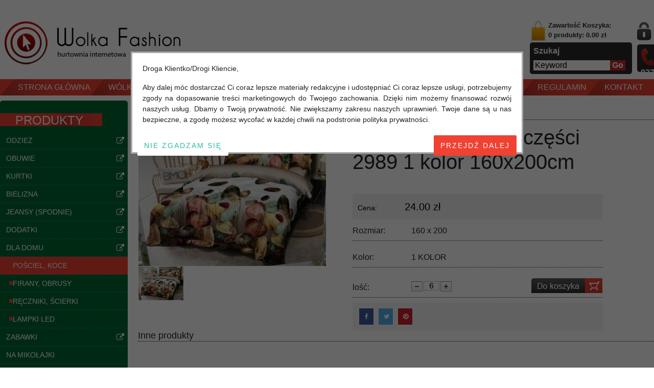

--- FILE ---
content_type: text/html; charset=utf-8
request_url: https://www.wolkafashion.pl/produkty/komplet-poscieli-3-czesci-2989-1-kolor-160x200cm-detail-679404.aspx
body_size: 30311
content:


<!DOCTYPE HTML>
<html>
<head><title>
	Komplet pościeli 3 części 2989 1 kolor  160x200cm - Hurt bielizna, hurt odzieży, hurt obuwia
</title><meta name="description" content="Komplet pościeli 3 części 2989 1 kolor  160x200cm" /><link rel="canonical" href="https://www.wolkafashion.pl/produkty/komplet-poscieli-3-czesci-2989-1-kolor-160x200cm-detail-679404.aspx" />

    <script src="https://code.jquery.com/jquery-1.12.4.min.js"></script>
    <script src="/Scripts/jquery/js/jquery-migrate.js"></script>
    <link type="image/x-icon" href="/App_Themes/Web/images/icon.ico" rel="shortcut icon" />
    <script src="/Applications/Handlers/ScriptHandler.ashx?file=,/Scripts/jquery/plugins/BlockUI/jquery.blockUI.js,/Scripts/vit/js/Web.js,/Scripts/jquery/plugins/jquery.easing.js,/Scripts/vit/plugins/jquery.vit-portal.js,/Scripts/vit/plugins/jquery.vit.login.js,/Scripts/jquery/plugins/menu/tree.js,/Scripts/jquery/plugins/jQzoom/jquery.jqzoom-core.js,/Scripts/jquery/plugins/jQzoom/jquery.jqzoom-core.using.js,/Scripts/jquery/plugins/SkitterSlideshow/scripts/jquery.skitter.min.js,/Scripts/jquery/plugins/SkitterSlideshow/scripts/jquery.skitter.min.using.js,/Scripts/jquery/plugins/Cycle/jquery.cycle.all.js,/Scripts/jquery/plugins/Cycle/jquery.cycle.all.using.js,/Scripts/highslide/highslide-full.packed.js,/Scripts/highslide/highslide-full.packed.using.js&amp;version=3.1&amp;type=javascript" type="text/javascript"></script>
    <script src="/Scripts/vit/plugins/jquery.vit.shop.js?v=1.0" type="text/javascript"></script>

    <link type="text/css" href="/App_Themes/Web/css/reset.css" rel="stylesheet" /><link type="text/css" href="/App_Themes/Web/css/global.css" rel="stylesheet" /><link type="text/css" href="/App_Themes/Web/css/cart.css" rel="stylesheet" /><link type="text/css" rel="stylesheet" href="/App_Themes/Web/css/styles.css" /><link type="text/css" rel="stylesheet" href="/App_Themes/Web/css/product.css" /><link type="text/css" rel="stylesheet" href="/App_Themes/Web/css/news.css" /><link type="text/css" rel="stylesheet" href="/App_Themes/Web/css/menu.css" /><link type="text/css" rel="stylesheet" href="/App_Themes/Web/css/footer.css" /><link type="text/css" rel="stylesheet" href="/App_Themes/Web/css/contact.css" /><link type="text/css" rel="stylesheet" href="/App_Themes/Web/css/paging.css" /><link type="text/css" rel="stylesheet" href="/App_Themes/Web/css/users.css" /><link type="text/css" rel="stylesheet" href="/App_Themes/Web/css/popup.css" /><link type="text/css" rel="stylesheet" href="/Scripts/jquery/plugins/jQzoom/jquery.jqzoom.css" /><link type="text/css" rel="stylesheet" href="/Scripts/jquery/plugins/SkitterSlideshow/css/skitter.styles.css" /><link rel="stylesheet" href="https://cdnjs.cloudflare.com/ajax/libs/font-awesome/6.6.0/css/all.min.css" integrity="sha512-Kc323vGBEqzTmouAECnVceyQqyqdsSiqLQISBL29aUW4U/M7pSPA/gEUZQqv1cwx4OnYxTxve5UMg5GT6L4JJg==" crossorigin="anonymous" referrerpolicy="no-referrer" /><link rel="stylesheet" href="https://cdn.jsdelivr.net/npm/bootstrap@4.6.2/dist/css/bootstrap.min.css" integrity="sha384-xOolHFLEh07PJGoPkLv1IbcEPTNtaed2xpHsD9ESMhqIYd0nLMwNLD69Npy4HI+N" crossorigin="anonymous" /><link type="text/css" href="/App_Themes/font-awesome/css/font-awesome.min.css" rel="stylesheet" />
    <!-- Responsive -->

    <link type="text/css" rel="stylesheet" href="/App_Themes/Web/css/responsive.css?v=1.1" /><meta name="viewport" content="width=device-width, initial-scale=1.0, minimum-scale=1.0, maximum-scale=2.0, user-scalable=yes" /><meta http-equiv="X-UA-Compatible" content="IE=100" /><meta name="apple-mobile-web-app-capable" content="yes" /><meta name="apple-mobile-web-app-title" content="WolkaFashion.PL" /><meta name="apple-mobile-web-app-status-bar-style" content="black" /><meta name="google-site-verification" content="AYhuD09z7Oqb9eMacy22eHJx6fQl2sqKdxgxFNtFXqE" />
    
    <!-- END Responsive -->

    <!-- Google Tag Manager -->
    <script>
    (function (w, d, s, l, i) {
            w[l] = w[l] || []; w[l].push({
                'gtm.start':
                    new Date().getTime(), event: 'gtm.js'
            }); var f = d.getElementsByTagName(s)[0],
                j = d.createElement(s), dl = l != 'dataLayer' ? '&l=' + l : ''; j.async = true; j.src =
                    'https://www.googletagmanager.com/gtm.js?id=' + i + dl; f.parentNode.insertBefore(j, f);
        })(window, document, 'script', 'dataLayer', 'GTM-T3MTR99Z');
    </script>
    <!-- END Google Tag Manager -->

<meta http-equiv="Content-Language" content="pl-pl" /><meta http-equiv="Content-Type" content="text/html; charset=UTF-8" /></head>
<body>
    <!-- Google Tag Manager (noscript) -->
    <noscript>
        <iframe src="https://www.googletagmanager.com/ns.html?id=GTM-T3MTR99Z" height="0" width="0" style="display: none; visibility: hidden"></iframe>
    </noscript>
    <!-- END Google Tag Manager (noscript) -->
    
<!-- Messenger Chat plugin Code -->
<div id="fb-root"></div>

<!-- Your Chat plugin code -->
<div id="fb-customer-chat" class="fb-customerchat">
</div>

<script>
        var chatbox = document.getElementById('fb-customer-chat');
        chatbox.setAttribute("page_id", "1318681871565434");
        chatbox.setAttribute("attribution", "biz_inbox");
    </script>

<!-- Your SDK code -->
<script>
        window.fbAsyncInit = function () {
            FB.init({
                xfbml: true,
                version: 'v18.0'
            });
        };

        (function (d, s, id) {
            var js, fjs = d.getElementsByTagName(s)[0];
            if (d.getElementById(id)) return;
            js = d.createElement(s); js.id = id;
            js.src = 'https://connect.facebook.net/en_US/sdk/xfbml.customerchat.js';
            fjs.parentNode.insertBefore(js, fjs);
        }(document, 'script', 'facebook-jssdk'));
    </script>

<form method="post" action="./komplet-poscieli-3-czesci-2989-1-kolor-160x200cm-detail-679404.aspx" id="aspnetForm">
<div class="aspNetHidden">
<input type="hidden" name="__EVENTTARGET" id="__EVENTTARGET" value="" />
<input type="hidden" name="__EVENTARGUMENT" id="__EVENTARGUMENT" value="" />
<input type="hidden" name="__VIEWSTATE" id="__VIEWSTATE" value="/wEPaA8FDzhkZTUzNDIwOWFlYWQ0MmR2krTY7ZciSiRG2Wy9PWusnUGb22R4NdkTmWFGEQiBUw==" />
</div>

<script type="text/javascript">
//<![CDATA[
var theForm = document.forms['aspnetForm'];
function __doPostBack(eventTarget, eventArgument) {
    if (!theForm.onsubmit || (theForm.onsubmit() != false)) {
        theForm.__EVENTTARGET.value = eventTarget;
        theForm.__EVENTARGUMENT.value = eventArgument;
        theForm.submit();
    }
}
//]]>
</script>


<script src="/WebResource.axd?d=zW7ymNzSVYRwZk26pfXNMgRItmjVzoF3NibcfFRZfbDWUQntbz4H34Ho57kmVTbOgBe_e4lpQtyfJLZt6smrYG0pOVZN_Deya92v07vH4y81&amp;t=638628279619783110" type="text/javascript"></script>


<script src="/ScriptResource.axd?d=HNTPzLU97pvU9U0ncGRfdX8NImcwhnd6jFfC0se-YBkbRfIYURe4tdWWqjvIAWOEAZOpaNrj-f9D1zahRaIXtZujRHqeFP3WiX8e1mjRinyseBLPRHt0sAY6p6uYvxsQ8UNVIIVejAKLosBwR1BfVOImTNM_jQcLD_Jf7umsi741&amp;t=2a9d95e3" type="text/javascript"></script>
<script src="/ScriptResource.axd?d=pksX6Mw38q_USMVOih-eIZaa17tMOLdTnsyz9ePso2-AWCtrG_6Fkp5uMP3c-VKta3wD3MbXLhvQXyRFHZF0fV7kLsLG--Eq_cSlpwyhTIZcxxDYq4xmhlNM0EkWqiMB7njE2-AX8h3lRPiWtc3PxPuuzHDBWQgqvztdcYx5-tBSNh3vPtB3zwS-xG_5RqaF0&amp;t=2a9d95e3" type="text/javascript"></script>
<script type="text/javascript">
//<![CDATA[
var PageMethods = function() {
PageMethods.initializeBase(this);
this._timeout = 0;
this._userContext = null;
this._succeeded = null;
this._failed = null;
}
PageMethods.prototype = {
_get_path:function() {
 var p = this.get_path();
 if (p) return p;
 else return PageMethods._staticInstance.get_path();},
GetAllFiles:function(rootPath,path,succeededCallback, failedCallback, userContext) {
return this._invoke(this._get_path(), 'GetAllFiles',false,{rootPath:rootPath,path:path},succeededCallback,failedCallback,userContext); },
GetFiles:function(rootPath,path,succeededCallback, failedCallback, userContext) {
return this._invoke(this._get_path(), 'GetFiles',false,{rootPath:rootPath,path:path},succeededCallback,failedCallback,userContext); },
GetCities:function(countryId,succeededCallback, failedCallback, userContext) {
return this._invoke(this._get_path(), 'GetCities',false,{countryId:countryId},succeededCallback,failedCallback,userContext); },
GetDistricts:function(cityId,languageCode,succeededCallback, failedCallback, userContext) {
return this._invoke(this._get_path(), 'GetDistricts',false,{cityId:cityId,languageCode:languageCode},succeededCallback,failedCallback,userContext); },
GetDistricts_Client:function(cityId,languageCode,succeededCallback, failedCallback, userContext) {
return this._invoke(this._get_path(), 'GetDistricts_Client',false,{cityId:cityId,languageCode:languageCode},succeededCallback,failedCallback,userContext); }}
PageMethods.registerClass('PageMethods',Sys.Net.WebServiceProxy);
PageMethods._staticInstance = new PageMethods();
PageMethods.set_path = function(value) { PageMethods._staticInstance.set_path(value); }
PageMethods.get_path = function() { return PageMethods._staticInstance.get_path(); }
PageMethods.set_timeout = function(value) { PageMethods._staticInstance.set_timeout(value); }
PageMethods.get_timeout = function() { return PageMethods._staticInstance.get_timeout(); }
PageMethods.set_defaultUserContext = function(value) { PageMethods._staticInstance.set_defaultUserContext(value); }
PageMethods.get_defaultUserContext = function() { return PageMethods._staticInstance.get_defaultUserContext(); }
PageMethods.set_defaultSucceededCallback = function(value) { PageMethods._staticInstance.set_defaultSucceededCallback(value); }
PageMethods.get_defaultSucceededCallback = function() { return PageMethods._staticInstance.get_defaultSucceededCallback(); }
PageMethods.set_defaultFailedCallback = function(value) { PageMethods._staticInstance.set_defaultFailedCallback(value); }
PageMethods.get_defaultFailedCallback = function() { return PageMethods._staticInstance.get_defaultFailedCallback(); }
PageMethods.set_enableJsonp = function(value) { PageMethods._staticInstance.set_enableJsonp(value); }
PageMethods.get_enableJsonp = function() { return PageMethods._staticInstance.get_enableJsonp(); }
PageMethods.set_jsonpCallbackParameter = function(value) { PageMethods._staticInstance.set_jsonpCallbackParameter(value); }
PageMethods.get_jsonpCallbackParameter = function() { return PageMethods._staticInstance.get_jsonpCallbackParameter(); }
PageMethods.set_path("komplet-poscieli-3-czesci-2989-1-kolor-160x200cm-detail-679404.aspx");
PageMethods.GetAllFiles= function(rootPath,path,onSuccess,onFailed,userContext) {PageMethods._staticInstance.GetAllFiles(rootPath,path,onSuccess,onFailed,userContext); }
PageMethods.GetFiles= function(rootPath,path,onSuccess,onFailed,userContext) {PageMethods._staticInstance.GetFiles(rootPath,path,onSuccess,onFailed,userContext); }
PageMethods.GetCities= function(countryId,onSuccess,onFailed,userContext) {PageMethods._staticInstance.GetCities(countryId,onSuccess,onFailed,userContext); }
PageMethods.GetDistricts= function(cityId,languageCode,onSuccess,onFailed,userContext) {PageMethods._staticInstance.GetDistricts(cityId,languageCode,onSuccess,onFailed,userContext); }
PageMethods.GetDistricts_Client= function(cityId,languageCode,onSuccess,onFailed,userContext) {PageMethods._staticInstance.GetDistricts_Client(cityId,languageCode,onSuccess,onFailed,userContext); }
//]]>
</script>

<div UniqueName="Web_UserControls" LayoutName="User Controls" class="aspNetHidden">

	<input type="hidden" name="__VIEWSTATEGENERATOR" id="__VIEWSTATEGENERATOR" value="CA0B0334" />
</div>
        <script type="text/javascript">
//<![CDATA[
Sys.WebForms.PageRequestManager._initialize('ctl00$ScriptManager1', 'aspnetForm', [], [], [], 90, 'ctl00');
//]]>
</script>

        
    
    
<div id="ViT-Portal">
    <div id="portal-top">
        <div id="header">
            <div id="header-top">
                
<div id="header-top-left">
    <div id="logo">
        <a href='/'><div class='logo_body' style='background: url(/Uploads/images/Logo/logo.png) 0 0 no-repeat;'></div></a>
    </div>
</div>
<div id="header-top-right">
    <div class="cart-search">
        <div id="mini-cart">
            <a href='/koszyk.aspx' class='icon icon_cart'>&nbsp;</a><a href='/koszyk.aspx' title='Zawartość Koszyka'>Zawartość Koszyka: <br/> <strong>0 produkty: 0.00 zł</strong></a>
            <div class="clear">
            </div>
        </div>
        <div id="search-box">
            <div class="text">
                Szukaj
            </div>
            <div class="row">
                <input name="ctl00$ContentPlaceHolder1$ctl00$ctl00$txtKeyword" type="text" value="Keyword" id="txtKeyword" class="txtKeyword" onfocus="if (this.value==&#39;Keyword&#39;) this.value=&#39;&#39;;" onblur="if (this.value==&#39;&#39;) this.value=&#39;Keyword&#39;;" onkeypress="return pressEnterKey(event,&#39;btnSearch&#39;)" />
                <div class="btnSearch">
                    <input type="submit" name="ctl00$ContentPlaceHolder1$ctl00$ctl00$btnSearch" value="Go" id="btnSearch" />
                    <input type="hidden" name="ctl00$ContentPlaceHolder1$ctl00$ctl00$hdfLanguage_Search" id="hdfLanguage_Search" value="vi-VN" />
                    <script type="text/javascript">
                        $(document).ready(function () {
                            $('#btnSearch').click(function () {
                                var keywords = $('#txtKeyword').val();
                                $.ajax({
                                    type: 'POST',
                                    contentType: "application/json; charset=utf-8",
                                    dataType: 'json',
                                    url: '/WebServices/PortalWebService.asmx/SearchProduct',
                                    data: "{'keyword': \"" + keywords + "\", 'language':'" + $('#hdfLanguage_Search').val() + "'}",
                                    success: function (data) {
                                        if (!data.d) {
                                            alert('Error !!!');
                                        }
                                        else {
                                            window.location = data.d;
                                        }
                                    }
                                });

                                return false;
                            });
                        }
                        );
                    </script>
                </div>
            </div>
            <div class="clear">
            </div>
        </div>
    </div>
    <div class="login-support">
        <div id="login-url">
            <div class='icon icon_login'>&nbsp;</div><a href='javascript:void(0);' class='url_login' onclick='login_popup();' title='Login'>Login</a>  <span>/</span><a class='url_register' href='/register.aspx' title='Register'>Register</a>
            <div class="clear">
            </div>
        </div>
        <div id="hot-line">
            <div class='icon icon_hotline'></div><div class='item'>+48 576 547 927</div><div class='item'>+48 576 547 927</div>
            <div class="clear">
            </div>
        </div>
    </div>
    <div id="language">
        <a href='/' rel='nofollow'><img src='/App_Themes/Web/images/Polish.png' alt='Polish' /></a><a href='/global/en/home.aspx' rel='nofollow'><img src='/App_Themes/Web/images/English.png' alt='English' /></a>
    </div>


    <style type="text/css">
        #header-top-right {
            position: relative;
        }

            #header-top-right #language {
                position: absolute;
                right: 2px;
                top: -30px;
            }
    </style>
</div>

                <div class="clean">
                </div>
            </div>
            <div class="clean">
            </div>
            <div id="header-bottom">
                
<div id="menu-top">
    <ul class='nav-top' data-language='vi-VN' data-categorycount='440'><li class='nav_mobile'><a href='#nav_mobile_menu_top' onclick='javascript:void(0)' class='fa fa-bars'><span style='padding-left: 5px;'>Category</span></a></li><li class='first parent' data-languagekey='vi' data-menuid='632'><div class='menu-block'><a href='/' title="Strona główna" class='menu parent'><span>Strona główna</span></a></div></li><li class='parent' data-languagekey='vi' data-menuid='6320'><div class='menu-block'><a href='/wolka-kosowska.aspx' title="Wólka Kosowska" class='menu parent'><span>Wólka Kosowska</span></a></div></li><li class='parent' data-languagekey='vi' data-menuid='1039'><div class='menu-block'><a href='/promocje.aspx' title="Promocje - Wólka Kosowska - Hurtownia Odzieży, Obuwia i bielizna" class='menu parent'><span>Promocje</span></a></div></li><li class='parent' data-languagekey='vi' data-menuid='1040'><div class='menu-block'><a href='/nowosci.aspx' title="Nowości Wólka Kosowska - Hurtownia odzieży, obuwia i bielizny" class='menu parent'><span>Nowosci</span></a></div></li><li class='parent' data-languagekey='vi' data-menuid='6318'><div class='menu-block'><a href='/hurtownia-odziezy.aspx' title="Hurtownia Odzieży" class='menu parent'><span>Hurtownia Odzieży</span></a></div></li><li class='parent' data-languagekey='vi' data-menuid='6319'><div class='menu-block'><a href='/hurtownia-obuwia.aspx' title="Hurtownia obuwia" class='menu parent'><span>Hurtownia obuwia</span></a></div></li><li class='parent' data-languagekey='vi' data-menuid='1042'><div class='menu-block'><a href='/regulamin/article-2082/wolka-fashion.aspx' title="Regulamin" class='menu parent'><span>Regulamin</span></a></div></li><li class='last parent' data-languagekey='vi' data-menuid='1016'><div class='menu-block'><a href='/kontakt.aspx' title="Kontakt" class='menu parent'><span>Kontakt</span></a></div></li><li class='nobg parent'><div class='menu-block'>&nbsp;</div></li></ul>
    <div class="clean">
        <script type="text/javascript">
            $('#menu-top ul.nav-top li').hover(function () {
                $(this).addClass('active');
                $(this).next().children('.menu-block').addClass('menu-block-next');
            }, function () {
                $(this).removeClass('active');
                $(this).next().children('.menu-block').removeClass('menu-block-next');
                //alert('209.217.229.100 wolkafashion.pl');
            });

            $('#menu-top ul.nav-top li.last').hover(function () {
                $(this).next().children('.menu-block').addClass('menu-block-last');
            }, function () {
                $(this).next().children('.menu-block').removeClass('menu-block-last');
            });
        </script>
    </div>
</div>

                <div class="clean">
                </div>

            </div>
            <div class="clean">
            </div>
        </div>
    </div>
    <div id="portal-center">
        <div id="main">
            <div id="left">
                
<div id="menu-tree">
    <h4>PRODUKTY</h4>
    <div class="center">
        <ul class='navsub'><li class='menusub'><div class='parent clearfix' id='1055'>Odzież<div class='link_ben_phai'><a href='/odziez.aspx' title='Odzież'><i class='fa fa-external-link'></i></a></div></div>
<ul class='menutree-capcon'  parent-id='1055' capcha='1045'><li class='menusub'><div class='icon icon_dotmenu'></div><div class='parent not-yet' id='1094'>ODZIEŻ DAMSKA<div class='link_ben_phai'><a href='/odziez-damska.aspx' title='ODZIEŻ DAMSKA'><i class='fa fa-external-link'></i></a></div></div>
<ul class='menutree-capcon'  parent-id='1094' capcha='1045'><li class='menusub'><div class='icon icon_dotmenu'></div><a href='/tuniki-sukienki.aspx' class='not-yet'><span>Tuniki / Sukienki</span></a></li><li class='menusub'><div class='icon icon_dotmenu'></div><a href='/bluzki.aspx' class='not-yet'><span>Bluzki</span></a></li><li class='menusub'><div class='icon icon_dotmenu'></div><a href='/bluzki-tureckie.aspx' class='not-yet'><span>Bluzki Tureckie</span></a></li><li class='menusub'><div class='icon icon_dotmenu'></div><a href='/bluzy.aspx' class='not-yet'><span>Bluzy</span></a></li><li class='menusub'><div class='icon icon_dotmenu'></div><a href='/swetry-bolerka.aspx' class='not-yet'><span>Swetry, bolerka</span></a></li><li class='menusub'><div class='icon icon_dotmenu'></div><a href='/swetry-duze-rozmiary.aspx' class='not-yet'><span>Swetry duże rozmiary</span></a></li><li class='menusub'><div class='icon icon_dotmenu'></div><a href='/bluzki-koszulowe.aspx' class='not-yet'><span>Bluzki koszulowe</span></a></li><li class='menusub'><div class='icon icon_dotmenu'></div><a href='/bluzki-duze-rozmiary-polskie-.aspx' class='not-yet'><span>Bluzki duże rozmiary ( Polskie )</span></a></li><li class='menusub'><div class='icon icon_dotmenu'></div><a href='/bluzki-duze-rozmiary.aspx' class='not-yet'><span>Bluzki duże rozmiary</span></a></li><li class='menusub'><div class='icon icon_dotmenu'></div><a href='/rybaczki-szorty.aspx' class='not-yet'><span>Rybaczki, Szorty</span></a></li><li class='menusub'><div class='icon icon_dotmenu'></div><a href='/rybaczki-szorty-jeansowe.aspx' class='not-yet'><span>Rybaczki, Szorty Jeansowe</span></a></li><li class='menusub'><div class='icon icon_dotmenu'></div><a href='/legginsy.aspx' class='not-yet'><span>Legginsy</span></a></li><li class='menusub'><div class='icon icon_dotmenu'></div><a href='/spodnice.aspx' class='not-yet'><span>Spódnice</span></a></li><li class='menusub'><div class='icon icon_dotmenu'></div><a href='/spodnie-rybaczki-szorty-dresy.aspx' class='not-yet'><span>Spodnie, rybaczki, szorty, dresy</span></a></li><li class='menusub'><div class='icon icon_dotmenu'></div><a href='/zakiety.aspx' class='not-yet'><span>Żakiety</span></a></li><li class='menusub'><div class='icon icon_dotmenu'></div><a href='/rajstopy.aspx' class='not-yet'><span>Rajstopy</span></a></li><li class='menusub'><div class='icon icon_dotmenu'></div><a href='/narzutka.aspx' class='not-yet'><span>Narzutka</span></a></li><li class='menusub'><div class='icon icon_dotmenu'></div><a href='/kamizelki-damskie-hurt-w-wolka-kosowska.aspx' class='not-yet'><span>Kamizelki</span></a></li><li class='menusub'><div class='icon icon_dotmenu'></div><a href='/komplet-721.aspx' class='not-yet'><span>Komplet</span></a></li></ul></li><li class='menusub'><div class='icon icon_dotmenu'></div><div class='parent not-yet' id='1096'>ODZIEŻ MĘSKA<div class='link_ben_phai'><a href='/odziez-męska.aspx' title='ODZIEŻ MĘSKA'><i class='fa fa-external-link'></i></a></div></div>
<ul class='menutree-capcon'  parent-id='1096' capcha='1045'><li class='menusub'><div class='icon icon_dotmenu'></div><a href='/bluzki-t-shirty.aspx' class='not-yet'><span>Bluzki, T-shirty</span></a></li><li class='menusub'><div class='icon icon_dotmenu'></div><a href='/t-shirty-bluzki-tureckie-.aspx' class='not-yet'><span>T-shirty, Bluzki ( Tureckie )</span></a></li><li class='menusub'><div class='icon icon_dotmenu'></div><a href='/spodnie-rybaczki-szorty.aspx' class='not-yet'><span>Spodnie, rybaczki, szorty</span></a></li><li class='menusub'><div class='icon icon_dotmenu'></div><a href='/rybaczki-szorty-jeansowe-470.aspx' class='not-yet'><span>Rybaczki, Szorty Jeansowe</span></a></li><li class='menusub'><div class='icon icon_dotmenu'></div><a href='/hurtownia-bluz-meskich.aspx' class='not-yet'><span>Bluzy</span></a></li><li class='menusub'><div class='icon icon_dotmenu'></div><a href='/swetry.aspx' class='not-yet'><span>Swetry</span></a></li><li class='menusub'><div class='icon icon_dotmenu'></div><a href='/koszule-369.aspx' class='not-yet'><span>Koszule</span></a></li><li class='menusub'><div class='icon icon_dotmenu'></div><a href='/marynarki.aspx' class='not-yet'><span>Marynarki</span></a></li><li class='menusub'><div class='icon icon_dotmenu'></div><a href='/dodatki-do-garnituru.aspx' class='not-yet'><span>Dodatki do garnituru</span></a></li><li class='menusub'><div class='icon icon_dotmenu'></div><a href='/spodnie-dresowe-873.aspx' class='not-yet'><span>Spodnie Dresowe</span></a></li></ul></li><li class='menusub'><div class='icon icon_dotmenu'></div><div class='parent not-yet' id='1097'>ODZIEŻ DZIECIĘCA<div class='link_ben_phai'><a href='/odziez-dziecięca.aspx' title='ODZIEŻ DZIECIĘCA'><i class='fa fa-external-link'></i></a></div></div>
<ul class='menutree-capcon'  parent-id='1097' capcha='1045'><li class='menusub'><div class='icon icon_dotmenu'></div><a href='/bluzki-tuniki-sukienki.aspx' class='not-yet'><span>Bluzki, Tuniki, Sukienki</span></a></li><li class='menusub'><div class='icon icon_dotmenu'></div><a href='/bluzki-chlopiece.aspx' class='not-yet'><span>Bluzki chłopięce</span></a></li><li class='menusub'><div class='icon icon_dotmenu'></div><a href='/bluzki-dziewczece.aspx' class='not-yet'><span>Bluzki dziewczęce</span></a></li><li class='menusub'><div class='icon icon_dotmenu'></div><a href='/swetry-275.aspx' class='not-yet'><span>Swetry</span></a></li><li class='menusub'><div class='icon icon_dotmenu'></div><a href='/spodnie.aspx' class='not-yet'><span>Spodnie</span></a></li><li class='menusub'><div class='icon icon_dotmenu'></div><a href='/rybaczki-szorty-609.aspx' class='not-yet'><span>Rybaczki, Szorty</span></a></li><li class='menusub'><div class='icon icon_dotmenu'></div><a href='/spodnie-dresowe.aspx' class='not-yet'><span>Spodnie Dresowe</span></a></li><li class='menusub'><div class='icon icon_dotmenu'></div><a href='/spodnice-657.aspx' class='not-yet'><span>Spódnice</span></a></li><li class='menusub'><div class='icon icon_dotmenu'></div><a href='/bluzy-543.aspx' class='not-yet'><span>Bluzy</span></a></li><li class='menusub'><div class='icon icon_dotmenu'></div><a href='/leginsy.aspx' class='not-yet'><span>Leginsy</span></a></li><li class='menusub'><div class='icon icon_dotmenu'></div><a href='/komplety-dresy.aspx' class='not-yet'><span>Komplety / Dresy</span></a></li><li class='menusub'><div class='icon icon_dotmenu'></div><a href='/koszule.aspx' class='not-yet'><span>Koszule</span></a></li><li class='menusub'><div class='icon icon_dotmenu'></div><a href='/rajstopy-601.aspx' class='not-yet'><span>Rajstopy</span></a></li><li class='menusub'><div class='icon icon_dotmenu'></div><a href='/odziez-niemowleca.aspx' class='not-yet'><span>Odziez Niemowlęca</span></a></li></ul></li><li class='menusub'><div class='icon icon_dotmenu'></div><div class='parent not-yet' id='1228'>ODZIEŻ WŁOSKA<div class='link_ben_phai'><a href='/odziez-włoska.aspx' title='ODZIEŻ WŁOSKA'><i class='fa fa-external-link'></i></a></div></div>
<ul class='menutree-capcon'  parent-id='1228' capcha='1045'><li class='menusub'><div class='icon icon_dotmenu'></div><a href='/bluzki-wloskie-268.aspx' class='not-yet'><span>Bluzki Włoskie</span></a></li><li class='menusub'><div class='icon icon_dotmenu'></div><a href='/swetry-wloskie.aspx' class='not-yet'><span>Swetry włoskie</span></a></li><li class='menusub'><div class='icon icon_dotmenu'></div><a href='/sukienki-spodnice-wloskie.aspx' class='not-yet'><span>Sukienki, spódnice włoskie</span></a></li><li class='menusub'><div class='icon icon_dotmenu'></div><a href='/spodnie-kombinezony.aspx' class='not-yet'><span>Spodnie, kombinezony</span></a></li><li class='menusub'><div class='icon icon_dotmenu'></div><a href='/bluzy-wloskie.aspx' class='not-yet'><span>Bluzy włoskie</span></a></li><li class='menusub'><div class='icon icon_dotmenu'></div><a href='/szorty-spodenki.aspx' class='not-yet'><span>Szorty, spodenki</span></a></li><li class='menusub'><div class='icon icon_dotmenu'></div><a href='/zakiety-i-narzutki-wloskie.aspx' class='not-yet'><span>Żakiety i narzutki włoskie</span></a></li><li class='menusub'><div class='icon icon_dotmenu'></div><a href='/tuniki-wloskie.aspx' class='not-yet'><span>Tuniki włoskie</span></a></li><li class='menusub'><div class='icon icon_dotmenu'></div><a href='/koszule-wloskie.aspx' class='not-yet'><span>Koszule włoskie</span></a></li><li class='menusub'><div class='icon icon_dotmenu'></div><a href='/komplet-damski.aspx' class='not-yet'><span>Komplet</span></a></li></ul></li></ul></li><li class='menusub'><div class='parent clearfix' id='1046'>obuwie<div class='link_ben_phai'><a href='/obuwie.aspx' title='obuwie'><i class='fa fa-external-link'></i></a></div></div>
<ul class='menutree-capcon'  parent-id='1046' capcha='1045'><li class='menusub'><div class='icon icon_dotmenu'></div><div class='parent not-yet' id='1073'>OBUWIE DAMSKIE<div class='link_ben_phai'><a href='/obuwie-damskie.aspx' title='OBUWIE DAMSKIE'><i class='fa fa-external-link'></i></a></div></div>
<ul class='menutree-capcon'  parent-id='1073' capcha='1045'><li class='menusub'><div class='icon icon_dotmenu'></div><a href='/buty-sportowe.aspx' class='not-yet'><span>Buty sportowe</span></a></li><li class='menusub'><div class='icon icon_dotmenu'></div><a href='/sandaly.aspx' class='not-yet'><span>Sandały</span></a></li><li class='menusub'><div class='icon icon_dotmenu'></div><a href='/polbuty.aspx' class='not-yet'><span>Półbuty</span></a></li><li class='menusub'><div class='icon icon_dotmenu'></div><a href='/baleriny.aspx' class='not-yet'><span>Baleriny</span></a></li><li class='menusub'><div class='icon icon_dotmenu'></div><a href='/czolenka.aspx' class='not-yet'><span>Czółenka</span></a></li><li class='menusub'><div class='icon icon_dotmenu'></div><a href='/szpilki.aspx' class='not-yet'><span>Szpilki</span></a></li><li class='menusub'><div class='icon icon_dotmenu'></div><a href='/kalosze.aspx' class='not-yet'><span>Kalosze</span></a></li><li class='menusub'><div class='icon icon_dotmenu'></div><a href='/kapcie-klapki.aspx' class='not-yet'><span>Kapcie, klapki</span></a></li><li class='menusub'><div class='icon icon_dotmenu'></div><a href='/trampki-850.aspx' class='not-yet'><span>Trampki</span></a></li><li class='menusub'><div class='icon icon_dotmenu'></div><a href='/botki.aspx' class='not-yet'><span>Botki</span></a></li><li class='menusub'><div class='icon icon_dotmenu'></div><a href='/kozaki.aspx' class='not-yet'><span>Kozaki</span></a></li></ul></li><li class='menusub'><div class='icon icon_dotmenu'></div><div class='parent not-yet' id='1057'>OBUWIE MĘSKIE<div class='link_ben_phai'><a href='/obuwie-męskie.aspx' title='OBUWIE MĘSKIE'><i class='fa fa-external-link'></i></a></div></div>
<ul class='menutree-capcon'  parent-id='1057' capcha='1045'><li class='menusub'><div class='icon icon_dotmenu'></div><a href='/sportowe.aspx' class='not-yet'><span>Sportowe</span></a></li><li class='menusub'><div class='icon icon_dotmenu'></div><a href='/trzewiki-zimowe.aspx' class='not-yet'><span>Trzewiki zimowe</span></a></li><li class='menusub'><div class='icon icon_dotmenu'></div><a href='/polbuty-meskie.aspx' class='not-yet'><span>Półbuty Męskie</span></a></li><li class='menusub'><div class='icon icon_dotmenu'></div><a href='/trampki-tenisowki.aspx' class='not-yet'><span>Trampki, tenisówki</span></a></li><li class='menusub'><div class='icon icon_dotmenu'></div><a href='/kapcie-674.aspx' class='not-yet'><span>Kapcie</span></a></li><li class='menusub'><div class='icon icon_dotmenu'></div><a href='/kalosze-152.aspx' class='not-yet'><span>Kalosze</span></a></li><li class='menusub'><div class='icon icon_dotmenu'></div><a href='/klapki-japonki.aspx' class='not-yet'><span>Klapki, Japonki</span></a></li><li class='menusub'><div class='icon icon_dotmenu'></div><a href='/sandaly-917.aspx' class='not-yet'><span>Sandały</span></a></li><li class='menusub'><div class='icon icon_dotmenu'></div><a href='/botki-meskie.aspx' class='not-yet'><span>Botki Meskie</span></a></li></ul></li><li class='menusub'><div class='icon icon_dotmenu'></div><div class='parent not-yet' id='1098'>OBUWIE DZIECIĘCE<div class='link_ben_phai'><a href='/obuwie-dziecięce.aspx' title='OBUWIE DZIECIĘCE'><i class='fa fa-external-link'></i></a></div></div>
<ul class='menutree-capcon'  parent-id='1098' capcha='1045'><li class='menusub'><div class='icon icon_dotmenu'></div><a href='/sandaly-404.aspx' class='not-yet'><span>Sandały</span></a></li><li class='menusub'><div class='icon icon_dotmenu'></div><a href='/baleriny-825.aspx' class='not-yet'><span>Baleriny</span></a></li><li class='menusub'><div class='icon icon_dotmenu'></div><a href='/botki-dzieciece.aspx' class='not-yet'><span>Botki dziecięce</span></a></li><li class='menusub'><div class='icon icon_dotmenu'></div><a href='/sportowe-716.aspx' class='not-yet'><span>Sportowe</span></a></li><li class='menusub'><div class='icon icon_dotmenu'></div><a href='/kapcie.aspx' class='not-yet'><span>Kapcie</span></a></li><li class='menusub'><div class='icon icon_dotmenu'></div><a href='/polbuty-631.aspx' class='not-yet'><span>Półbuty</span></a></li><li class='menusub'><div class='icon icon_dotmenu'></div><a href='/kozaki-347.aspx' class='not-yet'><span>Kozaki</span></a></li><li class='menusub'><div class='icon icon_dotmenu'></div><a href='/trampki.aspx' class='not-yet'><span>Trampki</span></a></li><li class='menusub'><div class='icon icon_dotmenu'></div><a href='/kalosze-368.aspx' class='not-yet'><span>Kalosze</span></a></li></ul></li></ul></li><li class='menusub'><div class='parent clearfix' id='1093'>Kurtki<div class='link_ben_phai'><a href='/kurtki.aspx' title='Kurtki'><i class='fa fa-external-link'></i></a></div></div>
<ul class='menutree-capcon'  parent-id='1093' capcha='1045'><li class='menusub'><div class='icon icon_dotmenu'></div><a href='/kurtki-dzieciece.aspx' class='not-yet'><span>Kurtki dziecięce</span></a></li><li class='menusub'><div class='icon icon_dotmenu'></div><a href='/kurtki-damskie.aspx' class='not-yet'><span>Kurtki damskie</span></a></li><li class='menusub'><div class='icon icon_dotmenu'></div><a href='/kurtki-meskie.aspx' class='not-yet'><span>Kurtki męskie</span></a></li></ul></li><li class='menusub'><div class='parent clearfix' id='1051'>Bielizna<div class='link_ben_phai'><a href='/bielizna.aspx' title='Bielizna'><i class='fa fa-external-link'></i></a></div></div>
<ul class='menutree-capcon'  parent-id='1051' capcha='1045'><li class='menusub'><div class='icon icon_dotmenu'></div><div class='parent not-yet' id='1128'>Bielizna damska<div class='link_ben_phai'><a href='/bielizna-damska.aspx' title='Bielizna damska'><i class='fa fa-external-link'></i></a></div></div>
<ul class='menutree-capcon'  parent-id='1128' capcha='1045'><li class='menusub'><div class='icon icon_dotmenu'></div><a href='/komplet.aspx' class='not-yet'><span>Komplet</span></a></li><li class='menusub'><div class='icon icon_dotmenu'></div><a href='/biustonosze.aspx' class='not-yet'><span>Biustonosze</span></a></li><li class='menusub'><div class='icon icon_dotmenu'></div><a href='/majtki-stringi.aspx' class='not-yet'><span>Majtki/Stringi</span></a></li><li class='menusub'><div class='icon icon_dotmenu'></div><a href='/pizamy.aspx' class='not-yet'><span>Piżamy</span></a></li><li class='menusub'><div class='icon icon_dotmenu'></div><a href='/stroje-kapielowe.aspx' class='not-yet'><span>Stroje kąpielowe</span></a></li></ul></li><li class='menusub'><div class='icon icon_dotmenu'></div><div class='parent not-yet' id='1132'>Bielizna dziecięca<div class='link_ben_phai'><a href='/bielizna-dziecieca.aspx' title='Bielizna dziecięca'><i class='fa fa-external-link'></i></a></div></div>
<ul class='menutree-capcon'  parent-id='1132' capcha='1045'><li class='menusub'><div class='icon icon_dotmenu'></div><a href='/bokserki.aspx' class='not-yet'><span>Bokserki</span></a></li><li class='menusub'><div class='icon icon_dotmenu'></div><a href='/majtki.aspx' class='not-yet'><span>Majtki</span></a></li><li class='menusub'><div class='icon icon_dotmenu'></div><a href='/pizamy-572.aspx' class='not-yet'><span>Pizamy</span></a></li><li class='menusub'><div class='icon icon_dotmenu'></div><a href='/stroje-kapielowe-929.aspx' class='not-yet'><span>Stroje kąpielowe</span></a></li><li class='menusub'><div class='icon icon_dotmenu'></div><a href='/biustonosze-196.aspx' class='not-yet'><span>Biustonosze</span></a></li></ul></li><li class='menusub'><div class='icon icon_dotmenu'></div><div class='parent not-yet' id='1137'>Bielizna męska<div class='link_ben_phai'><a href='/bielizna-meska.aspx' title='Bielizna męska'><i class='fa fa-external-link'></i></a></div></div>
<ul class='menutree-capcon'  parent-id='1137' capcha='1045'><li class='menusub'><div class='icon icon_dotmenu'></div><a href='/bokserki-901.aspx' class='not-yet'><span>Bokserki</span></a></li><li class='menusub'><div class='icon icon_dotmenu'></div><a href='/komplet-meski.aspx' class='not-yet'><span>komplet męski</span></a></li></ul></li></ul></li><li class='menusub'><div class='parent clearfix' id='1087'>JEANSY (SPODNIE)<div class='link_ben_phai'><a href='/jeansy-spodnie.aspx' title='JEANSY (SPODNIE)'><i class='fa fa-external-link'></i></a></div></div>
<ul class='menutree-capcon'  parent-id='1087' capcha='1045'><li class='menusub'><div class='icon icon_dotmenu'></div><a href='/jeansy-spodnie-damskie.aspx' class='not-yet'><span>Jeansy (Spodnie) Damskie</span></a></li><li class='menusub'><div class='icon icon_dotmenu'></div><a href='/jeansy-damskie-duze-rozmiary.aspx' class='not-yet'><span>J. Damskie duże rozmiary</span></a></li><li class='menusub'><div class='icon icon_dotmenu'></div><a href='/jeansy-spodnie-dzieciece.aspx' class='not-yet'><span>Jeansy (Spodnie) Dziecięce</span></a></li><li class='menusub'><div class='icon icon_dotmenu'></div><a href='/jeansy-spodnie-meskie.aspx' class='not-yet'><span>jeansy spodnie meskie</span></a></li></ul></li><li class='menusub'><div class='parent clearfix' id='1054'>Dodatki<div class='link_ben_phai'><a href='/dodatki.aspx' title='Dodatki'><i class='fa fa-external-link'></i></a></div></div>
<ul class='menutree-capcon'  parent-id='1054' capcha='1045'><li class='menusub'><div class='icon icon_dotmenu'></div><a href='/czapki-damskie.aspx' class='not-yet'><span>Czapki damskie</span></a></li><li class='menusub'><div class='icon icon_dotmenu'></div><a href='/czapki-meskie.aspx' class='not-yet'><span>Czapki Męskie</span></a></li><li class='menusub'><div class='icon icon_dotmenu'></div><a href='/czapki-dzieciece.aspx' class='not-yet'><span>Czapki dziecięce</span></a></li><li class='menusub'><div class='icon icon_dotmenu'></div><a href='/rekawiczki.aspx' class='not-yet'><span>Rękawiczki</span></a></li><li class='menusub'><div class='icon icon_dotmenu'></div><a href='/rekawiczki-dzieciece.aspx' class='not-yet'><span>Rękawiczki dziecięce</span></a></li><li class='menusub'><div class='icon icon_dotmenu'></div><a href='/rekawiczki-meskie.aspx' class='not-yet'><span>Rękawiczki męskie</span></a></li><li class='menusub'><div class='icon icon_dotmenu'></div><a href='/szale-damskie.aspx' class='not-yet'><span>Szale damskie</span></a></li><li class='menusub'><div class='icon icon_dotmenu'></div><a href='/szale-meskie.aspx' class='not-yet'><span>Szale męskie</span></a></li><li class='menusub'><div class='icon icon_dotmenu'></div><a href='/kominy-szaliki-dzieciece.aspx' class='not-yet'><span>Kominy, Szaliki dziecięce</span></a></li><li class='menusub'><div class='icon icon_dotmenu'></div><a href='/galanteria.aspx' class='not-yet'><span>Galanteria</span></a></li><li class='menusub'><div class='icon icon_dotmenu'></div><a href='/skarpety-meskie.aspx' class='not-yet'><span>skarpety męskie</span></a></li><li class='menusub'><div class='icon icon_dotmenu'></div><a href='/skarpety-damskie.aspx' class='not-yet'><span>skarpety damskie</span></a></li><li class='menusub'><div class='icon icon_dotmenu'></div><a href='/skarpety-dzieciece.aspx' class='not-yet'><span>skarpety dziecięce</span></a></li><li class='menusub'><div class='icon icon_dotmenu'></div><a href='/material.aspx' class='not-yet'><span>Materiał</span></a></li><li class='menusub'><div class='icon icon_dotmenu'></div><a href='/wkladki-do-butow.aspx' class='not-yet'><span>Wkładki do butów</span></a></li><li class='menusub'><div class='icon icon_dotmenu'></div><a href='/parasole.aspx' class='not-yet'><span>Parasole</span></a></li><li class='menusub'><div class='icon icon_dotmenu'></div><a href='/okulary.aspx' class='not-yet'><span>Okulary</span></a></li><li class='menusub'><div class='icon icon_dotmenu'></div><a href='/ozdoby-do-wlosow.aspx' class='not-yet'><span>Ozdoby do włosów</span></a></li><li class='menusub'><div class='icon icon_dotmenu'></div><a href='/paski.aspx' class='not-yet'><span>Paski</span></a></li><li class='menusub'><div class='icon icon_dotmenu'></div><a href='/plecak.aspx' class='not-yet'><span>Plecak</span></a></li></ul></li><li class='menusub'><div class='parent clearfix' id='1158'>Dla domu<div class='link_ben_phai'><a href='/dla-domu.aspx' title='Dla domu'><i class='fa fa-external-link'></i></a></div></div>
<ul class='menutree-capcon'  parent-id='1158' capcha='1045'><li class='menusub'><div class='icon icon_dotmenu'></div><a href='/posciel-koce.aspx' class='on'><span>Pościel, koce</span></a></li><li class='menusub'><div class='icon icon_dotmenu'></div><a href='/firany-obrusy.aspx' class='not-yet'><span>firany, obrusy</span></a></li><li class='menusub'><div class='icon icon_dotmenu'></div><a href='/reczniki-scierki.aspx' class='not-yet'><span>Ręczniki, Ścierki</span></a></li><li class='menusub'><div class='icon icon_dotmenu'></div><a href='/lampki-led-wolka-kosowska.aspx' class='not-yet'><span>Lampki Led</span></a></li></ul></li><li class='menusub'><div class='parent clearfix' id='1241'>Zabawki<div class='link_ben_phai'><a href='/zabawki.aspx' title='Zabawki'><i class='fa fa-external-link'></i></a></div></div>
<ul class='menutree-capcon'  parent-id='1241' capcha='1045'><li class='menusub'><div class='icon icon_dotmenu'></div><a href='/pojazdy-samochody.aspx' class='not-yet'><span>Pojazdy, samochody</span></a></li><li class='menusub'><div class='icon icon_dotmenu'></div><a href='/maskotki-hurt.aspx' class='not-yet'><span>Maskotki</span></a></li><li class='menusub'><div class='icon icon_dotmenu'></div><a href='/lalki.aspx' class='not-yet'><span>Lalki</span></a></li><li class='menusub'><div class='icon icon_dotmenu'></div><a href='/puzzle.aspx' class='not-yet'><span>Puzzle</span></a></li><li class='menusub'><div class='icon icon_dotmenu'></div><a href='/zabawki-edukacyjne.aspx' class='not-yet'><span>Zabawki edukacyjne</span></a></li><li class='menusub'><div class='icon icon_dotmenu'></div><a href='/zabawki-dla-niemowlat.aspx' class='not-yet'><span>Zabawki dla niemowląt</span></a></li><li class='menusub'><div class='icon icon_dotmenu'></div><a href='/zabawki-wodnne.aspx' class='not-yet'><span>Zabawki wodnne</span></a></li><li class='menusub'><div class='icon icon_dotmenu'></div><a href='/zabawki-dmuchane.aspx' class='not-yet'><span>Zabawki dmuchane</span></a></li><li class='menusub'><div class='icon icon_dotmenu'></div><a href='/gry.aspx' class='not-yet'><span>Gry</span></a></li><li class='menusub'><div class='icon icon_dotmenu'></div><a href='/klocki.aspx' class='not-yet'><span>Klocki</span></a></li><li class='menusub'><div class='icon icon_dotmenu'></div><a href='/figurki-hurt.aspx' class='not-yet'><span>Figurki</span></a></li><li class='menusub'><div class='icon icon_dotmenu'></div><a href='/zegarki.aspx' class='not-yet'><span>Zegarki</span></a></li><li class='menusub'><div class='icon icon_dotmenu'></div><a href='/cotton-ball-lights-hurt.aspx' class='not-yet'><span>Cotton Ball Lights</span></a></li></ul></li><li class='menusub'><a href='/na-mikolajki.aspx' class='parent clearfix'><span>Na Mikołajki</span></a></li><li class='menusub'><a href='/bizuteria.aspx' class='parent clearfix'><span>Biżuteria</span></a></li><li class='menusub'><div class='parent clearfix' id='6305'>Odzież z Polskie<div class='link_ben_phai'><a href='/maska-maseczka-ochronna-hurtownia.aspx' title='Odzież z Polskie'><i class='fa fa-external-link'></i></a></div></div>
<ul class='menutree-capcon'  parent-id='6305' capcha='1045'><li class='menusub'><div class='icon icon_dotmenu'></div><a href='/bluza.aspx' class='not-yet'><span>BLUZA</span></a></li><li class='menusub'><div class='icon icon_dotmenu'></div><a href='/bluzaka.aspx' class='not-yet'><span>BLUZKA</span></a></li><li class='menusub'><div class='icon icon_dotmenu'></div><a href='/komplet-32.aspx' class='not-yet'><span>KOMPLET</span></a></li><li class='menusub'><div class='icon icon_dotmenu'></div><a href='/sukienka.aspx' class='not-yet'><span>SUKIENKA</span></a></li><li class='menusub'><div class='icon icon_dotmenu'></div><a href='/spodnie-259.aspx' class='not-yet'><span>SPODNIE</span></a></li><li class='menusub'><div class='icon icon_dotmenu'></div><a href='/spodnice-734.aspx' class='not-yet'><span>SPÓDNICE</span></a></li><li class='menusub'><div class='icon icon_dotmenu'></div><a href='/szorty.aspx' class='not-yet'><span>SZORTY</span></a></li><li class='menusub'><div class='icon icon_dotmenu'></div><a href='/kombinezony.aspx' class='not-yet'><span>KOMBINEZONY</span></a></li><li class='menusub'><div class='icon icon_dotmenu'></div><a href='/zakiety-900.aspx' class='not-yet'><span>ŻAKIETY</span></a></li></ul></li><li class='menusub'><div class='parent clearfix' id='6312'>ODZIEŻ FRANCJA<div class='link_ben_phai'><a href='/hurtownia-odziezy-francuskiej.aspx' title='ODZIEŻ FRANCJA'><i class='fa fa-external-link'></i></a></div></div>
<ul class='menutree-capcon'  parent-id='6312' capcha='1045'><li class='menusub'><div class='icon icon_dotmenu'></div><a href='/bluza-439.aspx' class='not-yet'><span>BLUZA</span></a></li><li class='menusub'><div class='icon icon_dotmenu'></div><a href='/bluzaka-393.aspx' class='not-yet'><span>BLUZKA</span></a></li><li class='menusub'><div class='icon icon_dotmenu'></div><a href='/komplet-113.aspx' class='not-yet'><span>KOMPLET</span></a></li><li class='menusub'><div class='icon icon_dotmenu'></div><a href='/swetry-82.aspx' class='not-yet'><span>SWETRY</span></a></li><li class='menusub'><div class='icon icon_dotmenu'></div><a href='/koszula.aspx' class='not-yet'><span>KOSZULA</span></a></li><li class='menusub'><div class='icon icon_dotmenu'></div><a href='/-389.aspx' class='not-yet'><span>SPODNIE</span></a></li><li class='menusub'><div class='icon icon_dotmenu'></div><a href='/kurtka.aspx' class='not-yet'><span>KURTKA</span></a></li><li class='menusub'><div class='icon icon_dotmenu'></div><a href='/swetry-645.aspx' class='not-yet'><span>SUKIENKA</span></a></li><li class='menusub'><div class='icon icon_dotmenu'></div><a href='/.aspx' class='not-yet'><span>SPÓDNICA</span></a></li></ul></li><li class='menusub last'><div class='parent clearfix' id='8342'>ODZIEŻ TURECKA<div class='link_ben_phai'><a href='/hurtownia-odziezy-tureckiej.aspx' title='ODZIEŻ TURECKA'><i class='fa fa-external-link'></i></a></div></div>
<ul class='menutree-capcon'  parent-id='8342' capcha='1045'><li class='menusub'><div class='icon icon_dotmenu'></div><div class='parent not-yet' id='8353'>ODZIEŻ TURECKA DAMSKIE<div class='link_ben_phai'><a href='/odziez-turecka-damskie.aspx' title='ODZIEŻ TURECKA DAMSKIE'><i class='fa fa-external-link'></i></a></div></div>
<ul class='menutree-capcon'  parent-id='8353' capcha='1045'><li class='menusub'><div class='icon icon_dotmenu'></div><a href='/bluza-126.aspx' class='not-yet'><span>BLUZA</span></a></li><li class='menusub'><div class='icon icon_dotmenu'></div><a href='/bluzka.aspx' class='not-yet'><span>BLUZKA</span></a></li><li class='menusub'><div class='icon icon_dotmenu'></div><a href='/spodnie-985.aspx' class='not-yet'><span>SPODNIE</span></a></li><li class='menusub'><div class='icon icon_dotmenu'></div><a href='/komplet-960.aspx' class='not-yet'><span>KOMPLET</span></a></li><li class='menusub'><div class='icon icon_dotmenu'></div><a href='/koszula-685.aspx' class='not-yet'><span>KOSZULA</span></a></li><li class='menusub'><div class='icon icon_dotmenu'></div><a href='/sukienka-75.aspx' class='not-yet'><span>SUKIENKA</span></a></li></ul></li><li class='menusub'><div class='icon icon_dotmenu'></div><div class='parent not-yet' id='8354'>ODZIEŻ TURECKA MĘSKIE<div class='link_ben_phai'><a href='/odziez-turecka-męskie.aspx' title='ODZIEŻ TURECKA MĘSKIE'><i class='fa fa-external-link'></i></a></div></div>
<ul class='menutree-capcon'  parent-id='8354' capcha='1045'><li class='menusub'><div class='icon icon_dotmenu'></div><a href='/bluzka-męskie.aspx' class='not-yet'><span>BLUZKA MĘSKIE</span></a></li><li class='menusub'><div class='icon icon_dotmenu'></div><a href='/bluza-męskie.aspx' class='not-yet'><span>BLUZA MĘSKIE</span></a></li><li class='menusub'><div class='icon icon_dotmenu'></div><a href='/koszula-męskie.aspx' class='not-yet'><span>KOSZULA MĘSKIE</span></a></li><li class='menusub'><div class='icon icon_dotmenu'></div><a href='/komplet-męskie.aspx' class='not-yet'><span>KOMPLET MĘSKIE</span></a></li><li class='menusub'><div class='icon icon_dotmenu'></div><a href='/spondnie-dresowe.aspx' class='not-yet'><span>SPONDNIE DRESOWE</span></a></li><li class='menusub'><div class='icon icon_dotmenu'></div><a href='/spondenki-męskie.aspx' class='not-yet'><span>SPONDENKI MĘSKIE</span></a></li><li class='menusub'><div class='icon icon_dotmenu'></div><a href='/sweter-męskie.aspx' class='not-yet'><span>SWETER MĘSKIE</span></a></li></ul></li></ul></li></ul>
    </div>
    <div class="bottom">
        <script type="text/javascript">
            $(document).ready(function () {

                $('li.menusub .parent.on').next().attr('style', 'display: block;');

                //alert($('li.menusub a.on').parent().html());
                $('li.menusub a.on')
                    .parent().parent('.menutree-capcon').attr('style', 'display: block;')
                    .parent().parent('.menutree-capcon').attr('style', 'display: block;')
                    .parent().parent('.menutree-capcon').attr('style', 'display: block;')
                    .parent().parent('.menutree-capcon').attr('style', 'display: block;')
                    .parent().parent('.menutree-capcon').attr('style', 'display: block;')
                    .parent().parent('.menutree-capcon').attr('style', 'display: block;');

                //alert(parent.html());
            });
        </script>
    </div>
</div>

<div id='menu-tree-price'><h5>Cena</h5><div class='center'><ul class='navsub'><li><a href='/produkty.aspx?fromPrice=1&toPrice=9.99'><span>0,00 zł - 9,99 zł</span></a></li><li><a href='/produkty.aspx?fromPrice=10&toPrice=19.99'><span>10,00 zł - 19,99 zł</span></a></li><li><a href='/produkty.aspx?fromPrice=20&toPrice=29.99'><span>20,00 zł - 29,99 zł</span></a></li><li><a href='/produkty.aspx?fromPrice=30&toPrice=39.99'><span>30,00 zł - 39,99 zł</span></a></li><li><a href='/produkty.aspx?fromPrice=40&toPrice=49.99'><span>40,00 zł - 49,99 zł</span></a></li><li><a href='/produkty.aspx?fromPrice=50&toPrice=59.99'><span>50,00 zł - 59,99 zł</span></a></li><li><a href='/produkty.aspx?fromPrice=60&toPrice=69.99'><span>60,00 zł - 69,99 zł</span></a></li><li><a href='/produkty.aspx?fromPrice=70&toPrice=79.99'><span>70,00 zł - 79,99 zł</span></a></li><li><a href='/produkty.aspx?fromPrice=80&toPrice=89.99'><span>80,00 zł - 89,99 zł</span></a></li><li><a href='/produkty.aspx?fromPrice=90&toPrice=1000'><span>90,00 zł i więcej 9</span></a></li></ul></div></div>

                <div class="clean">
                </div>
                
<div id="new-product" data-website="wolkafashion.pl">
    <h4>
        NOWE PRODUKTY
    </h4>
    <div class="center">
        <div class="center_marquee_top">
        </div>
        <marquee onmouseout="this.start();" onmouseover="this.stop();" scrolldelay="80" scrollamount="3"
            direction="down" behavior="scroll" style="height: 570px" scrolldelay="1200">
            <ul><li class='' data-language='vi'><div class='product-img'><a href='/produkty/kamizelki-damskie-roz-3xl-7xl-mix-kolor-paczka-5-szt-detail-731069.aspx' title="Kamizelki damskie Roz 3XL-7XL, Mix Kolor .Paczka 5 szt"><img src='https://www.wolkacdn.com/Uploads/Products/2026/01/02/A70_a8d8836.jpg?width=250&amp;speed=2&amp;mode=crop&amp;quality=80&amp;cache=always' alt="Kamizelki damskie Roz 3XL-7XL, Mix Kolor .Paczka 5 szt" /></a></div><h3 class='product-title' data-url='/produkty/kamizelki-damskie-roz-3xl-7xl-mix-kolor-paczka-5-szt-detail-731069.aspx'><a href='/produkty/kamizelki-damskie-roz-3xl-7xl-mix-kolor-paczka-5-szt-detail-731069.aspx' title="Kamizelki damskie Roz 3XL-7XL, Mix Kolor .Paczka 5 szt">Kamizelki damskie Roz 3XL-7XL, Mix Kolor .Paczka 5 szt</a></h3><div class='product-price'>70.00 zł</div><div class='icon icon_shoppingcart'><span class='product-url'><a href='/produkty/kamizelki-damskie-roz-3xl-7xl-mix-kolor-paczka-5-szt-detail-731069.aspx'>szczegóły</a></span><span class='product-order'><a href='javascript:void(0);' onclick="AddToCart('/koszyk.aspx', 731069, 5, 'db3');">&nbsp;</a></span></div><div class='clear'></div></li><li class='' data-language='vi'><div class='product-img'><a href='/produkty/kamizelki-damskie-roz-3xl-7xl-mix-kolor-paczka-5-szt-detail-731068.aspx' title="Kamizelki damskie Roz 3XL-7XL, Mix Kolor .Paczka 5 szt"><img src='https://www.wolkacdn.com/Uploads/Products/2026/01/02/A68_473b72d.jpg?width=250&amp;speed=2&amp;mode=crop&amp;quality=80&amp;cache=always' alt="Kamizelki damskie Roz 3XL-7XL, Mix Kolor .Paczka 5 szt" /></a></div><h3 class='product-title' data-url='/produkty/kamizelki-damskie-roz-3xl-7xl-mix-kolor-paczka-5-szt-detail-731068.aspx'><a href='/produkty/kamizelki-damskie-roz-3xl-7xl-mix-kolor-paczka-5-szt-detail-731068.aspx' title="Kamizelki damskie Roz 3XL-7XL, Mix Kolor .Paczka 5 szt">Kamizelki damskie Roz 3XL-7XL, Mix Kolor .Paczka 5 szt</a></h3><div class='product-price'>68.00 zł</div><div class='icon icon_shoppingcart'><span class='product-url'><a href='/produkty/kamizelki-damskie-roz-3xl-7xl-mix-kolor-paczka-5-szt-detail-731068.aspx'>szczegóły</a></span><span class='product-order'><a href='javascript:void(0);' onclick="AddToCart('/koszyk.aspx', 731068, 5, 'db3');">&nbsp;</a></span></div><div class='clear'></div></li><li class='' data-language='vi'><div class='product-img'><a href='/produkty/kamizelki-damskie-roz-3xl-7xl-mix-kolor-paczka-5-szt-detail-731065.aspx' title="Kamizelki damskie Roz 3XL-7XL, Mix Kolor .Paczka 5 szt"><img src='https://www.wolkacdn.com/Uploads/Products/2026/01/02/A68,,,,,_1b67cf0.jpg?width=250&amp;speed=2&amp;mode=crop&amp;quality=80&amp;cache=always' alt="Kamizelki damskie Roz 3XL-7XL, Mix Kolor .Paczka 5 szt" /></a></div><h3 class='product-title' data-url='/produkty/kamizelki-damskie-roz-3xl-7xl-mix-kolor-paczka-5-szt-detail-731065.aspx'><a href='/produkty/kamizelki-damskie-roz-3xl-7xl-mix-kolor-paczka-5-szt-detail-731065.aspx' title="Kamizelki damskie Roz 3XL-7XL, Mix Kolor .Paczka 5 szt">Kamizelki damskie Roz 3XL-7XL, Mix Kolor .Paczka 5 szt</a></h3><div class='product-price'>68.00 zł</div><div class='icon icon_shoppingcart'><span class='product-url'><a href='/produkty/kamizelki-damskie-roz-3xl-7xl-mix-kolor-paczka-5-szt-detail-731065.aspx'>szczegóły</a></span><span class='product-order'><a href='javascript:void(0);' onclick="AddToCart('/koszyk.aspx', 731065, 5, 'db3');">&nbsp;</a></span></div><div class='clear'></div></li><li class='' data-language='vi'><div class='product-img'><a href='/produkty/kamizelki-damskie-roz-3xl-7xl-mix-kolor-paczka-5-szt-detail-731064.aspx' title="Kamizelki damskie Roz 3XL-7XL, Mix Kolor .Paczka 5 szt"><img src='https://www.wolkacdn.com/Uploads/Products/2026/01/02/A65_0fa0708.jpg?width=250&amp;speed=2&amp;mode=crop&amp;quality=80&amp;cache=always' alt="Kamizelki damskie Roz 3XL-7XL, Mix Kolor .Paczka 5 szt" /></a></div><h3 class='product-title' data-url='/produkty/kamizelki-damskie-roz-3xl-7xl-mix-kolor-paczka-5-szt-detail-731064.aspx'><a href='/produkty/kamizelki-damskie-roz-3xl-7xl-mix-kolor-paczka-5-szt-detail-731064.aspx' title="Kamizelki damskie Roz 3XL-7XL, Mix Kolor .Paczka 5 szt">Kamizelki damskie Roz 3XL-7XL, Mix Kolor .Paczka 5 szt</a></h3><div class='product-price'>65.00 zł</div><div class='icon icon_shoppingcart'><span class='product-url'><a href='/produkty/kamizelki-damskie-roz-3xl-7xl-mix-kolor-paczka-5-szt-detail-731064.aspx'>szczegóły</a></span><span class='product-order'><a href='javascript:void(0);' onclick="AddToCart('/koszyk.aspx', 731064, 5, 'db3');">&nbsp;</a></span></div><div class='clear'></div></li><li class='' data-language='vi'><div class='product-img'><a href='/produkty/kamizelki-damskie-roz-3xl-7xl-mix-kolor-paczka-5-szt-detail-731063.aspx' title="Kamizelki damskie Roz 3XL-7XL, Mix Kolor .Paczka 5 szt"><img src='https://www.wolkacdn.com/Uploads/Products/2026/01/02/A65_602c03f.jpg?width=250&amp;speed=2&amp;mode=crop&amp;quality=80&amp;cache=always' alt="Kamizelki damskie Roz 3XL-7XL, Mix Kolor .Paczka 5 szt" /></a></div><h3 class='product-title' data-url='/produkty/kamizelki-damskie-roz-3xl-7xl-mix-kolor-paczka-5-szt-detail-731063.aspx'><a href='/produkty/kamizelki-damskie-roz-3xl-7xl-mix-kolor-paczka-5-szt-detail-731063.aspx' title="Kamizelki damskie Roz 3XL-7XL, Mix Kolor .Paczka 5 szt">Kamizelki damskie Roz 3XL-7XL, Mix Kolor .Paczka 5 szt</a></h3><div class='product-price'>65.00 zł</div><div class='icon icon_shoppingcart'><span class='product-url'><a href='/produkty/kamizelki-damskie-roz-3xl-7xl-mix-kolor-paczka-5-szt-detail-731063.aspx'>szczegóły</a></span><span class='product-order'><a href='javascript:void(0);' onclick="AddToCart('/koszyk.aspx', 731063, 5, 'db3');">&nbsp;</a></span></div><div class='clear'></div></li></ul>
        </marquee>
        <div class="center_marquee_bottom">
        </div>
    </div>
    <div class="bottom">
    </div>
</div>
<div UniqueName="Web_HeaderTop" LayoutName="Header Top" UniqueName="Web_MenuTop" LayoutName="Menu Top" UniqueName="Web_MenuLeft" LayoutName="Menu Left - Tree View" id="ctl00_ContentPlaceHolder1_ctl00_ctl03_pnlBaiViet">
	
    <div id="bai-viet-ben-trai">
        
        
        <div id="anh-trung-tam">
            <img src="/App_Themes/Web/images/bgIntro.png" alt="Wólka Kosowska" />
        </div>

        <div class="content">
            
        </div>
    </div>

</div>
                <div class="clean">
                </div>
                
<div id="newsletter">
    <h4>
        Newsletter
    </h4>
    <div class="center">
        <p>
            Jeśli chcesz otrzymywać informację o nowościach i promocjach, podaj nam swój e-mail
        </p>
        <input UniqueName="Web_NewProduct" LayoutName="New Product" name="ctl00$ContentPlaceHolder1$ctl00$ctl04$txtNewsletter" type="text" id="ctl00_ContentPlaceHolder1_ctl00_ctl04_txtNewsletter" />
        <input type="submit" name="ctl00$ContentPlaceHolder1$ctl00$ctl04$btnGetNewsletter" value="OK" id="btnGetNewsletter" />
        <div class="clear">
        </div>
    </div>
    <div class="bottom">
    </div>
</div>
<script type="text/javascript">
    $('#btnGetNewsletter').click(function () {
        var email = $(this).val();
        var re = /^[A-Za-z0-9._%+-]+@[A-Za-z0-9.-]+\.(?:[A-Za-z]{2}|com|org|net|gov|mil|biz|info|mobi|name|aero|jobs|museum|vn|cn)$/;
        if (re.test(email)) {
            $.ajax({
                type: 'POST',
                contentType: "application/json; charset=utf-8",
                dataType: 'json',
                url: '/WebServices/PortalWebService.asmx/Newsletter_Add',
                data: "{'email': \"" + email + "\"}",
                success: function (data) {
                    if (data.d == 1) {
                        alert('Successfully');
                    } else {
                        alert('Error');
                    }
                }
            });
        }
        else {
            alert('Invalid Email!');
        }

        return false;
    });
</script>
                <div class="clean">
                </div>
                

<div id="adv-left" data-website="wolkafashion.pl" style="display: none;">
    <h4>
        
    </h4>
    <div class="center">
        
    </div>
    <div class="bottom">
    </div>
    <div class="clean">
    </div>
</div>

                <div class="clean">
                </div>
            </div>
            <div id="right">
                
<div id="product-detail">
    <h4>
        
<a href='/produkty.aspx'>Produkty</a> > <a href='/dla-domu.aspx'>Dla domu</a> > <a href='/posciel-koce.aspx'>Pościel, koce</a>
    </h4>
    <div class="content">
        <div class='product-content' data-product='False'><div class='product-image-fashion'><div class='first-image-fashion'><a href='https://www.wolkacdn.com/Uploads/Products/2023/12/01/IMG_2989_2e2dfb5.JPG?width=1024&amp;speed=2&amp;mode=crop&amp;quality=80&amp;cache=always' rel='gal1' class='jqzoom' title='Komplet pościeli 3 części 2989 1 kolor  160x200cm'><img src='https://www.wolkacdn.com/Uploads/Products/2023/12/01/IMG_2989_2e2dfb5.JPG?width=359&amp;speed=2&amp;mode=crop&amp;quality=80&amp;cache=always' alt='' title='Komplet pościeli 3 części 2989 1 kolor  160x200cm' id='anh_dau_tien' /></a></div><div class='clean'></div><div id='other-images'><h4>Images</h4><ul><li><a href='javascript:void(0);' title="Komplet pościeli 3 części 2989 1 kolor  160x200cm 1" rel="{gallery:'gal1', smallimage:'https://www.wolkacdn.com/Uploads/Products/2023/12/01/IMG_2989_d8607d9.JPG?width=359&amp;speed=2&amp;mode=crop&amp;quality=80&amp;cache=always', largeimage:'https://www.wolkacdn.com/Uploads/Products/2023/12/01/IMG_2989_d8607d9.JPG?width=1024&amp;speed=2&amp;mode=crop&amp;quality=80&amp;cache=always'}"><img src='https://www.wolkacdn.com/Uploads/Products/2023/12/01/IMG_2989_d8607d9.JPG?width=88&amp;speed=2&amp;mode=crop&amp;quality=80&amp;cache=always' alt='Komplet pościeli 3 części 2989 1 kolor  160x200cm 1' border='0' data-order='1' /></a></li><div class='clean'></div></ul></div><div style='display:none;'>System.Collections.Generic.List`1[Portal.Library.Framework.Components.Entity.ImageInfo]</div></div><div class='product-info'><h1 class='product-title'>Komplet pościeli 3 części 2989 1 kolor  160x200cm</h1><h2 class='product-recap'>&nbsp;</h2><input type='hidden' value='3333' name='Warranty' /><input type='hidden' value='12/7/2023 4:16:00 PM' name='created date' /><div class='product-price'>Cena: <span class='unit-price'>24.00 zł</span></div><div class='clear'></div><div class='product-size product-row'><span class='label'>Rozmiar:</span> 160 x 200</div><div class='clear'></div><div class='product-color product-row'><span class='label'>Kolor:</span> 1 KOLOR</div><div class='clear'></div><div class='product-vat product-row'><span class='label'>VAT:</span> 23%</div><div class='clear'></div><div class='product-row'><div class='quantity'><span class='label'>lość:</span><div class='icon quantity_down' onclick="num_down('quantity_wanted', 'numtoadd');"></div><input type='text' readonly='readonly' onblur="checkWholeSale('quantity_wanted', 'numtoadd')" maxlength='3' size='2' value='6' class='text' id='quantity_wanted' name='qty'><input type='hidden' id='numtoadd' value='6' /><div class='icon quantity_up' onclick="num_up('quantity_wanted', 'numtoadd');"></div></div><div class='icon_shoppingcart_large'><a href='javascript:void(0);' id='dathang_chitiet_sanpham' data-url='/koszyk.aspx' data-id='679404' data-db='db3' onclick="AddToCart('/koszyk.aspx', 679404, 6, 'db3');" >&nbsp;</a></div><div class='clear'></div></div>
                <div id='product-share-urls'>                
                    <a href='https://www.facebook.com/Wolkafashionpl/' rel='nofollow' class='fa fa-facebook'></a>
                    <a href='https://twitter.com/wokafashion' rel='nofollow' class='fa fa-twitter'></a>
                    <a href='https://pl.pinterest.com/wolka_fashion/' rel='nofollow' class='fa fa-pinterest'></a>
                </div>
                </div><div class='clean'></div></div>
        <div UniqueName="Web_Newsletter" LayoutName="Newsletter" UniqueName="Web_AdvLeft" LayoutName="Adv Left" id="ctl00_ContentPlaceHolder1_ctl00_ctl06_pnlOtherProducts">
	
            <div id="product-others">
                <h4>
                    <span>
                        Inne produkty</span>
                </h4>
                <div class="center">
                    <ul>
                        
                                <li class='' data-language='vi'><div class='product-img'><a href='/produkty/letnie-koldry-roz-160x200-paczka-10szt-mix-kolor-detail-709409.aspx' title="Letnie kołdry Roz 160x200 Paczka 10szt Mix kolor"><img src='https://www.wolkacdn.com/Uploads/Products/2025/04/03/2510 (30)_60437f3.jpg?width=250&amp;speed=2&amp;mode=crop&amp;quality=80&amp;cache=always' alt="Letnie kołdry Roz 160x200 Paczka 10szt Mix kolor" /></a></div><h3 class='product-title' data-url='/produkty/letnie-koldry-roz-160x200-paczka-10szt-mix-kolor-detail-709409.aspx'><a href='/produkty/letnie-koldry-roz-160x200-paczka-10szt-mix-kolor-detail-709409.aspx' title="Letnie kołdry Roz 160x200 Paczka 10szt Mix kolor">Letnie kołdry Roz 160x200 Paczka 10szt Mix kolor</a></h3><div class='product-price'>25.00 zł</div><div class='icon icon_shoppingcart'><span class='product-url'><a href='/produkty/letnie-koldry-roz-160x200-paczka-10szt-mix-kolor-detail-709409.aspx'>szczegóły</a></span><span class='product-order'><a href='javascript:void(0);' onclick="AddToCart('/koszyk.aspx', 709409, 10, 'db3');">&nbsp;</a></span></div><div class='clear'></div></li>
                            
                                <li class='' data-language='vi'><div class='product-img'><a href='/produkty/letnie-koldry-roz-160x200-paczka-10szt-mix-kolor-detail-709408.aspx' title="Letnie kołdry Roz 160x200 Paczka 10szt Mix kolor"><img src='https://www.wolkacdn.com/Uploads/Products/2025/04/03/2510 (29)_a8d8d94.jpg?width=250&amp;speed=2&amp;mode=crop&amp;quality=80&amp;cache=always' alt="Letnie kołdry Roz 160x200 Paczka 10szt Mix kolor" /></a></div><h3 class='product-title' data-url='/produkty/letnie-koldry-roz-160x200-paczka-10szt-mix-kolor-detail-709408.aspx'><a href='/produkty/letnie-koldry-roz-160x200-paczka-10szt-mix-kolor-detail-709408.aspx' title="Letnie kołdry Roz 160x200 Paczka 10szt Mix kolor">Letnie kołdry Roz 160x200 Paczka 10szt Mix kolor</a></h3><div class='product-price'>25.00 zł</div><div class='icon icon_shoppingcart'><span class='product-url'><a href='/produkty/letnie-koldry-roz-160x200-paczka-10szt-mix-kolor-detail-709408.aspx'>szczegóły</a></span><span class='product-order'><a href='javascript:void(0);' onclick="AddToCart('/koszyk.aspx', 709408, 10, 'db3');">&nbsp;</a></span></div><div class='clear'></div></li>
                            
                                <li class='' data-language='vi'><div class='product-img'><a href='/produkty/letnie-koldry-roz-160x200-paczka-10szt-mix-kolor-detail-709407.aspx' title="Letnie kołdry Roz 160x200 Paczka 10szt Mix kolor"><img src='https://www.wolkacdn.com/Uploads/Products/2025/04/03/2510 (28)_c7e2266.jpg?width=250&amp;speed=2&amp;mode=crop&amp;quality=80&amp;cache=always' alt="Letnie kołdry Roz 160x200 Paczka 10szt Mix kolor" /></a></div><h3 class='product-title' data-url='/produkty/letnie-koldry-roz-160x200-paczka-10szt-mix-kolor-detail-709407.aspx'><a href='/produkty/letnie-koldry-roz-160x200-paczka-10szt-mix-kolor-detail-709407.aspx' title="Letnie kołdry Roz 160x200 Paczka 10szt Mix kolor">Letnie kołdry Roz 160x200 Paczka 10szt Mix kolor</a></h3><div class='product-price'>25.00 zł</div><div class='icon icon_shoppingcart'><span class='product-url'><a href='/produkty/letnie-koldry-roz-160x200-paczka-10szt-mix-kolor-detail-709407.aspx'>szczegóły</a></span><span class='product-order'><a href='javascript:void(0);' onclick="AddToCart('/koszyk.aspx', 709407, 10, 'db3');">&nbsp;</a></span></div><div class='clear'></div></li>
                            
                                <li class='' data-language='vi'><div class='product-img'><a href='/produkty/letnie-koldry-roz-160x200-paczka-10szt-mix-kolor-detail-709406.aspx' title="Letnie kołdry Roz 160x200 Paczka 10szt Mix kolor"><img src='https://www.wolkacdn.com/Uploads/Products/2025/04/03/2510 (27)_8865e78.jpg?width=250&amp;speed=2&amp;mode=crop&amp;quality=80&amp;cache=always' alt="Letnie kołdry Roz 160x200 Paczka 10szt Mix kolor" /></a></div><h3 class='product-title' data-url='/produkty/letnie-koldry-roz-160x200-paczka-10szt-mix-kolor-detail-709406.aspx'><a href='/produkty/letnie-koldry-roz-160x200-paczka-10szt-mix-kolor-detail-709406.aspx' title="Letnie kołdry Roz 160x200 Paczka 10szt Mix kolor">Letnie kołdry Roz 160x200 Paczka 10szt Mix kolor</a></h3><div class='product-price'>25.00 zł</div><div class='icon icon_shoppingcart'><span class='product-url'><a href='/produkty/letnie-koldry-roz-160x200-paczka-10szt-mix-kolor-detail-709406.aspx'>szczegóły</a></span><span class='product-order'><a href='javascript:void(0);' onclick="AddToCart('/koszyk.aspx', 709406, 10, 'db3');">&nbsp;</a></span></div><div class='clear'></div></li>
                            
                                <li class='' data-language='vi'><div class='product-img'><a href='/produkty/letnie-koldry-roz-160x200-paczka-10szt-mix-kolor-detail-709405.aspx' title="Letnie kołdry Roz 160x200 Paczka 10szt Mix kolor"><img src='https://www.wolkacdn.com/Uploads/Products/2025/04/03/2510 (26)_423ae79.jpg?width=250&amp;speed=2&amp;mode=crop&amp;quality=80&amp;cache=always' alt="Letnie kołdry Roz 160x200 Paczka 10szt Mix kolor" /></a></div><h3 class='product-title' data-url='/produkty/letnie-koldry-roz-160x200-paczka-10szt-mix-kolor-detail-709405.aspx'><a href='/produkty/letnie-koldry-roz-160x200-paczka-10szt-mix-kolor-detail-709405.aspx' title="Letnie kołdry Roz 160x200 Paczka 10szt Mix kolor">Letnie kołdry Roz 160x200 Paczka 10szt Mix kolor</a></h3><div class='product-price'>25.00 zł</div><div class='icon icon_shoppingcart'><span class='product-url'><a href='/produkty/letnie-koldry-roz-160x200-paczka-10szt-mix-kolor-detail-709405.aspx'>szczegóły</a></span><span class='product-order'><a href='javascript:void(0);' onclick="AddToCart('/koszyk.aspx', 709405, 10, 'db3');">&nbsp;</a></span></div><div class='clear'></div></li>
                            
                                <li class='' data-language='vi'><div class='product-img'><a href='/produkty/letnie-koldry-roz-160x200-paczka-10szt-mix-kolor-detail-709404.aspx' title="Letnie kołdry Roz 160x200 Paczka 10szt Mix kolor"><img src='https://www.wolkacdn.com/Uploads/Products/2025/04/03/2510 (25)_eb05ea3.jpg?width=250&amp;speed=2&amp;mode=crop&amp;quality=80&amp;cache=always' alt="Letnie kołdry Roz 160x200 Paczka 10szt Mix kolor" /></a></div><h3 class='product-title' data-url='/produkty/letnie-koldry-roz-160x200-paczka-10szt-mix-kolor-detail-709404.aspx'><a href='/produkty/letnie-koldry-roz-160x200-paczka-10szt-mix-kolor-detail-709404.aspx' title="Letnie kołdry Roz 160x200 Paczka 10szt Mix kolor">Letnie kołdry Roz 160x200 Paczka 10szt Mix kolor</a></h3><div class='product-price'>25.00 zł</div><div class='icon icon_shoppingcart'><span class='product-url'><a href='/produkty/letnie-koldry-roz-160x200-paczka-10szt-mix-kolor-detail-709404.aspx'>szczegóły</a></span><span class='product-order'><a href='javascript:void(0);' onclick="AddToCart('/koszyk.aspx', 709404, 10, 'db3');">&nbsp;</a></span></div><div class='clear'></div></li>
                            
                                <li class='' data-language='vi'><div class='product-img'><a href='/produkty/letnie-koldry-roz-160x200-paczka-10szt-mix-kolor-detail-709403.aspx' title="Letnie kołdry Roz 160x200 Paczka 10szt Mix kolor"><img src='https://www.wolkacdn.com/Uploads/Products/2025/04/03/2510 (24)_12f9cd8.jpg?width=250&amp;speed=2&amp;mode=crop&amp;quality=80&amp;cache=always' alt="Letnie kołdry Roz 160x200 Paczka 10szt Mix kolor" /></a></div><h3 class='product-title' data-url='/produkty/letnie-koldry-roz-160x200-paczka-10szt-mix-kolor-detail-709403.aspx'><a href='/produkty/letnie-koldry-roz-160x200-paczka-10szt-mix-kolor-detail-709403.aspx' title="Letnie kołdry Roz 160x200 Paczka 10szt Mix kolor">Letnie kołdry Roz 160x200 Paczka 10szt Mix kolor</a></h3><div class='product-price'>25.00 zł</div><div class='icon icon_shoppingcart'><span class='product-url'><a href='/produkty/letnie-koldry-roz-160x200-paczka-10szt-mix-kolor-detail-709403.aspx'>szczegóły</a></span><span class='product-order'><a href='javascript:void(0);' onclick="AddToCart('/koszyk.aspx', 709403, 10, 'db3');">&nbsp;</a></span></div><div class='clear'></div></li>
                            
                                <li class='' data-language='vi'><div class='product-img'><a href='/produkty/letnie-koldry-roz-160x200-paczka-10szt-mix-kolor-detail-709402.aspx' title="Letnie kołdry Roz 160x200 Paczka 10szt Mix kolor"><img src='https://www.wolkacdn.com/Uploads/Products/2025/04/03/2510 (23)_640c2db.jpg?width=250&amp;speed=2&amp;mode=crop&amp;quality=80&amp;cache=always' alt="Letnie kołdry Roz 160x200 Paczka 10szt Mix kolor" /></a></div><h3 class='product-title' data-url='/produkty/letnie-koldry-roz-160x200-paczka-10szt-mix-kolor-detail-709402.aspx'><a href='/produkty/letnie-koldry-roz-160x200-paczka-10szt-mix-kolor-detail-709402.aspx' title="Letnie kołdry Roz 160x200 Paczka 10szt Mix kolor">Letnie kołdry Roz 160x200 Paczka 10szt Mix kolor</a></h3><div class='product-price'>25.00 zł</div><div class='icon icon_shoppingcart'><span class='product-url'><a href='/produkty/letnie-koldry-roz-160x200-paczka-10szt-mix-kolor-detail-709402.aspx'>szczegóły</a></span><span class='product-order'><a href='javascript:void(0);' onclick="AddToCart('/koszyk.aspx', 709402, 10, 'db3');">&nbsp;</a></span></div><div class='clear'></div></li>
                            
                                <li class='' data-language='vi'><div class='product-img'><a href='/produkty/letnie-koldry-roz-160x200-paczka-10szt-mix-kolor-detail-709401.aspx' title="Letnie kołdry Roz 160x200 Paczka 10szt Mix kolor"><img src='https://www.wolkacdn.com/Uploads/Products/2025/04/03/2510 (22)_4259af1.jpg?width=250&amp;speed=2&amp;mode=crop&amp;quality=80&amp;cache=always' alt="Letnie kołdry Roz 160x200 Paczka 10szt Mix kolor" /></a></div><h3 class='product-title' data-url='/produkty/letnie-koldry-roz-160x200-paczka-10szt-mix-kolor-detail-709401.aspx'><a href='/produkty/letnie-koldry-roz-160x200-paczka-10szt-mix-kolor-detail-709401.aspx' title="Letnie kołdry Roz 160x200 Paczka 10szt Mix kolor">Letnie kołdry Roz 160x200 Paczka 10szt Mix kolor</a></h3><div class='product-price'>25.00 zł</div><div class='icon icon_shoppingcart'><span class='product-url'><a href='/produkty/letnie-koldry-roz-160x200-paczka-10szt-mix-kolor-detail-709401.aspx'>szczegóły</a></span><span class='product-order'><a href='javascript:void(0);' onclick="AddToCart('/koszyk.aspx', 709401, 10, 'db3');">&nbsp;</a></span></div><div class='clear'></div></li>
                            
                                <li class='' data-language='vi'><div class='product-img'><a href='/produkty/letnie-koldry-roz-160x200-paczka-10szt-mix-kolor-detail-709400.aspx' title="Letnie kołdry Roz 160x200 Paczka 10szt Mix kolor"><img src='https://www.wolkacdn.com/Uploads/Products/2025/04/03/2510 (21)_6d9be93.jpg?width=250&amp;speed=2&amp;mode=crop&amp;quality=80&amp;cache=always' alt="Letnie kołdry Roz 160x200 Paczka 10szt Mix kolor" /></a></div><h3 class='product-title' data-url='/produkty/letnie-koldry-roz-160x200-paczka-10szt-mix-kolor-detail-709400.aspx'><a href='/produkty/letnie-koldry-roz-160x200-paczka-10szt-mix-kolor-detail-709400.aspx' title="Letnie kołdry Roz 160x200 Paczka 10szt Mix kolor">Letnie kołdry Roz 160x200 Paczka 10szt Mix kolor</a></h3><div class='product-price'>25.00 zł</div><div class='icon icon_shoppingcart'><span class='product-url'><a href='/produkty/letnie-koldry-roz-160x200-paczka-10szt-mix-kolor-detail-709400.aspx'>szczegóły</a></span><span class='product-order'><a href='javascript:void(0);' onclick="AddToCart('/koszyk.aspx', 709400, 10, 'db3');">&nbsp;</a></span></div><div class='clear'></div></li>
                            
                                <li class='' data-language='vi'><div class='product-img'><a href='/produkty/letnie-koldry-roz-160x200-paczka-10szt-mix-kolor-detail-709399.aspx' title="Letnie kołdry Roz 160x200 Paczka 10szt Mix kolor"><img src='https://www.wolkacdn.com/Uploads/Products/2025/04/03/2510 (20)_843e855.jpg?width=250&amp;speed=2&amp;mode=crop&amp;quality=80&amp;cache=always' alt="Letnie kołdry Roz 160x200 Paczka 10szt Mix kolor" /></a></div><h3 class='product-title' data-url='/produkty/letnie-koldry-roz-160x200-paczka-10szt-mix-kolor-detail-709399.aspx'><a href='/produkty/letnie-koldry-roz-160x200-paczka-10szt-mix-kolor-detail-709399.aspx' title="Letnie kołdry Roz 160x200 Paczka 10szt Mix kolor">Letnie kołdry Roz 160x200 Paczka 10szt Mix kolor</a></h3><div class='product-price'>25.00 zł</div><div class='icon icon_shoppingcart'><span class='product-url'><a href='/produkty/letnie-koldry-roz-160x200-paczka-10szt-mix-kolor-detail-709399.aspx'>szczegóły</a></span><span class='product-order'><a href='javascript:void(0);' onclick="AddToCart('/koszyk.aspx', 709399, 10, 'db3');">&nbsp;</a></span></div><div class='clear'></div></li>
                            
                                <li class='' data-language='vi'><div class='product-img'><a href='/produkty/letnie-koldry-roz-160x200-paczka-10szt-mix-kolor-detail-709398.aspx' title="Letnie kołdry Roz 160x200 Paczka 10szt Mix kolor"><img src='https://www.wolkacdn.com/Uploads/Products/2025/04/03/2510 (19)_013c102.jpg?width=250&amp;speed=2&amp;mode=crop&amp;quality=80&amp;cache=always' alt="Letnie kołdry Roz 160x200 Paczka 10szt Mix kolor" /></a></div><h3 class='product-title' data-url='/produkty/letnie-koldry-roz-160x200-paczka-10szt-mix-kolor-detail-709398.aspx'><a href='/produkty/letnie-koldry-roz-160x200-paczka-10szt-mix-kolor-detail-709398.aspx' title="Letnie kołdry Roz 160x200 Paczka 10szt Mix kolor">Letnie kołdry Roz 160x200 Paczka 10szt Mix kolor</a></h3><div class='product-price'>25.00 zł</div><div class='icon icon_shoppingcart'><span class='product-url'><a href='/produkty/letnie-koldry-roz-160x200-paczka-10szt-mix-kolor-detail-709398.aspx'>szczegóły</a></span><span class='product-order'><a href='javascript:void(0);' onclick="AddToCart('/koszyk.aspx', 709398, 10, 'db3');">&nbsp;</a></span></div><div class='clear'></div></li>
                            
                                <li class='' data-language='vi'><div class='product-img'><a href='/produkty/letnie-koldry-roz-160x200-paczka-10szt-mix-kolor-detail-709397.aspx' title="Letnie kołdry Roz 160x200 Paczka 10szt Mix kolor"><img src='https://www.wolkacdn.com/Uploads/Products/2025/04/03/2510 (18)_47c13b2.jpg?width=250&amp;speed=2&amp;mode=crop&amp;quality=80&amp;cache=always' alt="Letnie kołdry Roz 160x200 Paczka 10szt Mix kolor" /></a></div><h3 class='product-title' data-url='/produkty/letnie-koldry-roz-160x200-paczka-10szt-mix-kolor-detail-709397.aspx'><a href='/produkty/letnie-koldry-roz-160x200-paczka-10szt-mix-kolor-detail-709397.aspx' title="Letnie kołdry Roz 160x200 Paczka 10szt Mix kolor">Letnie kołdry Roz 160x200 Paczka 10szt Mix kolor</a></h3><div class='product-price'>25.00 zł</div><div class='icon icon_shoppingcart'><span class='product-url'><a href='/produkty/letnie-koldry-roz-160x200-paczka-10szt-mix-kolor-detail-709397.aspx'>szczegóły</a></span><span class='product-order'><a href='javascript:void(0);' onclick="AddToCart('/koszyk.aspx', 709397, 10, 'db3');">&nbsp;</a></span></div><div class='clear'></div></li>
                            
                                <li class='' data-language='vi'><div class='product-img'><a href='/produkty/letnie-koldry-roz-160x200-paczka-10szt-mix-kolor-detail-709396.aspx' title="Letnie kołdry Roz 160x200 Paczka 10szt Mix kolor"><img src='https://www.wolkacdn.com/Uploads/Products/2025/04/03/2510 (17)_6ff6cdf.jpg?width=250&amp;speed=2&amp;mode=crop&amp;quality=80&amp;cache=always' alt="Letnie kołdry Roz 160x200 Paczka 10szt Mix kolor" /></a></div><h3 class='product-title' data-url='/produkty/letnie-koldry-roz-160x200-paczka-10szt-mix-kolor-detail-709396.aspx'><a href='/produkty/letnie-koldry-roz-160x200-paczka-10szt-mix-kolor-detail-709396.aspx' title="Letnie kołdry Roz 160x200 Paczka 10szt Mix kolor">Letnie kołdry Roz 160x200 Paczka 10szt Mix kolor</a></h3><div class='product-price'>25.00 zł</div><div class='icon icon_shoppingcart'><span class='product-url'><a href='/produkty/letnie-koldry-roz-160x200-paczka-10szt-mix-kolor-detail-709396.aspx'>szczegóły</a></span><span class='product-order'><a href='javascript:void(0);' onclick="AddToCart('/koszyk.aspx', 709396, 10, 'db3');">&nbsp;</a></span></div><div class='clear'></div></li>
                            
                                <li class='' data-language='vi'><div class='product-img'><a href='/produkty/letnie-koldry-roz-160x200-paczka-10szt-mix-kolor-detail-709395.aspx' title="Letnie kołdry Roz 160x200 Paczka 10szt Mix kolor"><img src='https://www.wolkacdn.com/Uploads/Products/2025/04/03/2510 (16)_3a74f96.jpg?width=250&amp;speed=2&amp;mode=crop&amp;quality=80&amp;cache=always' alt="Letnie kołdry Roz 160x200 Paczka 10szt Mix kolor" /></a></div><h3 class='product-title' data-url='/produkty/letnie-koldry-roz-160x200-paczka-10szt-mix-kolor-detail-709395.aspx'><a href='/produkty/letnie-koldry-roz-160x200-paczka-10szt-mix-kolor-detail-709395.aspx' title="Letnie kołdry Roz 160x200 Paczka 10szt Mix kolor">Letnie kołdry Roz 160x200 Paczka 10szt Mix kolor</a></h3><div class='product-price'>25.00 zł</div><div class='icon icon_shoppingcart'><span class='product-url'><a href='/produkty/letnie-koldry-roz-160x200-paczka-10szt-mix-kolor-detail-709395.aspx'>szczegóły</a></span><span class='product-order'><a href='javascript:void(0);' onclick="AddToCart('/koszyk.aspx', 709395, 10, 'db3');">&nbsp;</a></span></div><div class='clear'></div></li>
                            
                                <li class='' data-language='vi'><div class='product-img'><a href='/produkty/letnie-koldry-roz-160x200-paczka-10szt-mix-kolor-detail-709394.aspx' title="Letnie kołdry Roz 160x200 Paczka 10szt Mix kolor"><img src='https://www.wolkacdn.com/Uploads/Products/2025/04/03/2510 (15)_9df5611.jpg?width=250&amp;speed=2&amp;mode=crop&amp;quality=80&amp;cache=always' alt="Letnie kołdry Roz 160x200 Paczka 10szt Mix kolor" /></a></div><h3 class='product-title' data-url='/produkty/letnie-koldry-roz-160x200-paczka-10szt-mix-kolor-detail-709394.aspx'><a href='/produkty/letnie-koldry-roz-160x200-paczka-10szt-mix-kolor-detail-709394.aspx' title="Letnie kołdry Roz 160x200 Paczka 10szt Mix kolor">Letnie kołdry Roz 160x200 Paczka 10szt Mix kolor</a></h3><div class='product-price'>25.00 zł</div><div class='icon icon_shoppingcart'><span class='product-url'><a href='/produkty/letnie-koldry-roz-160x200-paczka-10szt-mix-kolor-detail-709394.aspx'>szczegóły</a></span><span class='product-order'><a href='javascript:void(0);' onclick="AddToCart('/koszyk.aspx', 709394, 10, 'db3');">&nbsp;</a></span></div><div class='clear'></div></li>
                            
                                <li class='' data-language='vi'><div class='product-img'><a href='/produkty/letnie-koldry-roz-160x200-paczka-10szt-mix-kolor-detail-709393.aspx' title="Letnie kołdry Roz 160x200 Paczka 10szt Mix kolor"><img src='https://www.wolkacdn.com/Uploads/Products/2025/04/03/2510 (14)_b3d88b0.jpg?width=250&amp;speed=2&amp;mode=crop&amp;quality=80&amp;cache=always' alt="Letnie kołdry Roz 160x200 Paczka 10szt Mix kolor" /></a></div><h3 class='product-title' data-url='/produkty/letnie-koldry-roz-160x200-paczka-10szt-mix-kolor-detail-709393.aspx'><a href='/produkty/letnie-koldry-roz-160x200-paczka-10szt-mix-kolor-detail-709393.aspx' title="Letnie kołdry Roz 160x200 Paczka 10szt Mix kolor">Letnie kołdry Roz 160x200 Paczka 10szt Mix kolor</a></h3><div class='product-price'>25.00 zł</div><div class='icon icon_shoppingcart'><span class='product-url'><a href='/produkty/letnie-koldry-roz-160x200-paczka-10szt-mix-kolor-detail-709393.aspx'>szczegóły</a></span><span class='product-order'><a href='javascript:void(0);' onclick="AddToCart('/koszyk.aspx', 709393, 10, 'db3');">&nbsp;</a></span></div><div class='clear'></div></li>
                            
                                <li class='' data-language='vi'><div class='product-img'><a href='/produkty/letnie-koldry-roz-160x200-paczka-10szt-mix-kolor-detail-709392.aspx' title="Letnie kołdry Roz 160x200 Paczka 10szt Mix kolor"><img src='https://www.wolkacdn.com/Uploads/Products/2025/04/03/2510 (13)_e5468f7.jpg?width=250&amp;speed=2&amp;mode=crop&amp;quality=80&amp;cache=always' alt="Letnie kołdry Roz 160x200 Paczka 10szt Mix kolor" /></a></div><h3 class='product-title' data-url='/produkty/letnie-koldry-roz-160x200-paczka-10szt-mix-kolor-detail-709392.aspx'><a href='/produkty/letnie-koldry-roz-160x200-paczka-10szt-mix-kolor-detail-709392.aspx' title="Letnie kołdry Roz 160x200 Paczka 10szt Mix kolor">Letnie kołdry Roz 160x200 Paczka 10szt Mix kolor</a></h3><div class='product-price'>25.00 zł</div><div class='icon icon_shoppingcart'><span class='product-url'><a href='/produkty/letnie-koldry-roz-160x200-paczka-10szt-mix-kolor-detail-709392.aspx'>szczegóły</a></span><span class='product-order'><a href='javascript:void(0);' onclick="AddToCart('/koszyk.aspx', 709392, 10, 'db3');">&nbsp;</a></span></div><div class='clear'></div></li>
                            
                                <li class='' data-language='vi'><div class='product-img'><a href='/produkty/letnie-koldry-roz-160x200-paczka-10szt-mix-kolor-detail-709391.aspx' title="Letnie kołdry Roz 160x200 Paczka 10szt Mix kolor"><img src='https://www.wolkacdn.com/Uploads/Products/2025/04/03/2510 (12)_24a55f9.jpg?width=250&amp;speed=2&amp;mode=crop&amp;quality=80&amp;cache=always' alt="Letnie kołdry Roz 160x200 Paczka 10szt Mix kolor" /></a></div><h3 class='product-title' data-url='/produkty/letnie-koldry-roz-160x200-paczka-10szt-mix-kolor-detail-709391.aspx'><a href='/produkty/letnie-koldry-roz-160x200-paczka-10szt-mix-kolor-detail-709391.aspx' title="Letnie kołdry Roz 160x200 Paczka 10szt Mix kolor">Letnie kołdry Roz 160x200 Paczka 10szt Mix kolor</a></h3><div class='product-price'>25.00 zł</div><div class='icon icon_shoppingcart'><span class='product-url'><a href='/produkty/letnie-koldry-roz-160x200-paczka-10szt-mix-kolor-detail-709391.aspx'>szczegóły</a></span><span class='product-order'><a href='javascript:void(0);' onclick="AddToCart('/koszyk.aspx', 709391, 10, 'db3');">&nbsp;</a></span></div><div class='clear'></div></li>
                            
                                <li class='' data-language='vi'><div class='product-img'><a href='/produkty/letnie-koldry-roz-160x200-paczka-10szt-mix-kolor-detail-709390.aspx' title="Letnie kołdry Roz 160x200 Paczka 10szt Mix kolor"><img src='https://www.wolkacdn.com/Uploads/Products/2025/04/03/2510 (11)_88602a1.jpg?width=250&amp;speed=2&amp;mode=crop&amp;quality=80&amp;cache=always' alt="Letnie kołdry Roz 160x200 Paczka 10szt Mix kolor" /></a></div><h3 class='product-title' data-url='/produkty/letnie-koldry-roz-160x200-paczka-10szt-mix-kolor-detail-709390.aspx'><a href='/produkty/letnie-koldry-roz-160x200-paczka-10szt-mix-kolor-detail-709390.aspx' title="Letnie kołdry Roz 160x200 Paczka 10szt Mix kolor">Letnie kołdry Roz 160x200 Paczka 10szt Mix kolor</a></h3><div class='product-price'>25.00 zł</div><div class='icon icon_shoppingcart'><span class='product-url'><a href='/produkty/letnie-koldry-roz-160x200-paczka-10szt-mix-kolor-detail-709390.aspx'>szczegóły</a></span><span class='product-order'><a href='javascript:void(0);' onclick="AddToCart('/koszyk.aspx', 709390, 10, 'db3');">&nbsp;</a></span></div><div class='clear'></div></li>
                            
                                <li class='' data-language='vi'><div class='product-img'><a href='/produkty/letnie-koldry-roz-160x200-paczka-10szt-mix-kolor-detail-709389.aspx' title="Letnie kołdry Roz 160x200 Paczka 10szt Mix kolor"><img src='https://www.wolkacdn.com/Uploads/Products/2025/04/03/2510 (10)_e162daa.jpg?width=250&amp;speed=2&amp;mode=crop&amp;quality=80&amp;cache=always' alt="Letnie kołdry Roz 160x200 Paczka 10szt Mix kolor" /></a></div><h3 class='product-title' data-url='/produkty/letnie-koldry-roz-160x200-paczka-10szt-mix-kolor-detail-709389.aspx'><a href='/produkty/letnie-koldry-roz-160x200-paczka-10szt-mix-kolor-detail-709389.aspx' title="Letnie kołdry Roz 160x200 Paczka 10szt Mix kolor">Letnie kołdry Roz 160x200 Paczka 10szt Mix kolor</a></h3><div class='product-price'>25.00 zł</div><div class='icon icon_shoppingcart'><span class='product-url'><a href='/produkty/letnie-koldry-roz-160x200-paczka-10szt-mix-kolor-detail-709389.aspx'>szczegóły</a></span><span class='product-order'><a href='javascript:void(0);' onclick="AddToCart('/koszyk.aspx', 709389, 10, 'db3');">&nbsp;</a></span></div><div class='clear'></div></li>
                            
                                <li class='' data-language='vi'><div class='product-img'><a href='/produkty/letnie-koldry-roz-160x200-paczka-10szt-mix-kolor-detail-709388.aspx' title="Letnie kołdry Roz 160x200 Paczka 10szt Mix kolor"><img src='https://www.wolkacdn.com/Uploads/Products/2025/04/03/2510 (9)_5df030e.jpg?width=250&amp;speed=2&amp;mode=crop&amp;quality=80&amp;cache=always' alt="Letnie kołdry Roz 160x200 Paczka 10szt Mix kolor" /></a></div><h3 class='product-title' data-url='/produkty/letnie-koldry-roz-160x200-paczka-10szt-mix-kolor-detail-709388.aspx'><a href='/produkty/letnie-koldry-roz-160x200-paczka-10szt-mix-kolor-detail-709388.aspx' title="Letnie kołdry Roz 160x200 Paczka 10szt Mix kolor">Letnie kołdry Roz 160x200 Paczka 10szt Mix kolor</a></h3><div class='product-price'>25.00 zł</div><div class='icon icon_shoppingcart'><span class='product-url'><a href='/produkty/letnie-koldry-roz-160x200-paczka-10szt-mix-kolor-detail-709388.aspx'>szczegóły</a></span><span class='product-order'><a href='javascript:void(0);' onclick="AddToCart('/koszyk.aspx', 709388, 10, 'db3');">&nbsp;</a></span></div><div class='clear'></div></li>
                            
                                <li class='' data-language='vi'><div class='product-img'><a href='/produkty/letnie-koldry-roz-160x200-paczka-10szt-mix-kolor-detail-709387.aspx' title="Letnie kołdry Roz 160x200 Paczka 10szt Mix kolor"><img src='https://www.wolkacdn.com/Uploads/Products/2025/04/03/2510 (8)_916593d.jpg?width=250&amp;speed=2&amp;mode=crop&amp;quality=80&amp;cache=always' alt="Letnie kołdry Roz 160x200 Paczka 10szt Mix kolor" /></a></div><h3 class='product-title' data-url='/produkty/letnie-koldry-roz-160x200-paczka-10szt-mix-kolor-detail-709387.aspx'><a href='/produkty/letnie-koldry-roz-160x200-paczka-10szt-mix-kolor-detail-709387.aspx' title="Letnie kołdry Roz 160x200 Paczka 10szt Mix kolor">Letnie kołdry Roz 160x200 Paczka 10szt Mix kolor</a></h3><div class='product-price'>25.00 zł</div><div class='icon icon_shoppingcart'><span class='product-url'><a href='/produkty/letnie-koldry-roz-160x200-paczka-10szt-mix-kolor-detail-709387.aspx'>szczegóły</a></span><span class='product-order'><a href='javascript:void(0);' onclick="AddToCart('/koszyk.aspx', 709387, 10, 'db3');">&nbsp;</a></span></div><div class='clear'></div></li>
                            
                                <li class='' data-language='vi'><div class='product-img'><a href='/produkty/letnie-koldry-roz-160x200-paczka-10szt-mix-kolor-detail-709386.aspx' title="Letnie kołdry Roz 160x200 Paczka 10szt Mix kolor"><img src='https://www.wolkacdn.com/Uploads/Products/2025/04/03/2510 (7)_f0ef96f.jpg?width=250&amp;speed=2&amp;mode=crop&amp;quality=80&amp;cache=always' alt="Letnie kołdry Roz 160x200 Paczka 10szt Mix kolor" /></a></div><h3 class='product-title' data-url='/produkty/letnie-koldry-roz-160x200-paczka-10szt-mix-kolor-detail-709386.aspx'><a href='/produkty/letnie-koldry-roz-160x200-paczka-10szt-mix-kolor-detail-709386.aspx' title="Letnie kołdry Roz 160x200 Paczka 10szt Mix kolor">Letnie kołdry Roz 160x200 Paczka 10szt Mix kolor</a></h3><div class='product-price'>25.00 zł</div><div class='icon icon_shoppingcart'><span class='product-url'><a href='/produkty/letnie-koldry-roz-160x200-paczka-10szt-mix-kolor-detail-709386.aspx'>szczegóły</a></span><span class='product-order'><a href='javascript:void(0);' onclick="AddToCart('/koszyk.aspx', 709386, 10, 'db3');">&nbsp;</a></span></div><div class='clear'></div></li>
                            
                                <li class='' data-language='vi'><div class='product-img'><a href='/produkty/letnie-koldry-roz-160x200-paczka-10szt-mix-kolor-detail-709385.aspx' title="Letnie kołdry Roz 160x200 Paczka 10szt Mix kolor"><img src='https://www.wolkacdn.com/Uploads/Products/2025/04/03/2510 (6)_f951db1.jpg?width=250&amp;speed=2&amp;mode=crop&amp;quality=80&amp;cache=always' alt="Letnie kołdry Roz 160x200 Paczka 10szt Mix kolor" /></a></div><h3 class='product-title' data-url='/produkty/letnie-koldry-roz-160x200-paczka-10szt-mix-kolor-detail-709385.aspx'><a href='/produkty/letnie-koldry-roz-160x200-paczka-10szt-mix-kolor-detail-709385.aspx' title="Letnie kołdry Roz 160x200 Paczka 10szt Mix kolor">Letnie kołdry Roz 160x200 Paczka 10szt Mix kolor</a></h3><div class='product-price'>25.00 zł</div><div class='icon icon_shoppingcart'><span class='product-url'><a href='/produkty/letnie-koldry-roz-160x200-paczka-10szt-mix-kolor-detail-709385.aspx'>szczegóły</a></span><span class='product-order'><a href='javascript:void(0);' onclick="AddToCart('/koszyk.aspx', 709385, 10, 'db3');">&nbsp;</a></span></div><div class='clear'></div></li>
                            
                                <li class='' data-language='vi'><div class='product-img'><a href='/produkty/letnie-koldry-roz-160x200-paczka-10szt-mix-kolor-detail-709384.aspx' title="Letnie kołdry Roz 160x200 Paczka 10szt Mix kolor"><img src='https://www.wolkacdn.com/Uploads/Products/2025/04/03/2510 (5)_ab581ad.jpg?width=250&amp;speed=2&amp;mode=crop&amp;quality=80&amp;cache=always' alt="Letnie kołdry Roz 160x200 Paczka 10szt Mix kolor" /></a></div><h3 class='product-title' data-url='/produkty/letnie-koldry-roz-160x200-paczka-10szt-mix-kolor-detail-709384.aspx'><a href='/produkty/letnie-koldry-roz-160x200-paczka-10szt-mix-kolor-detail-709384.aspx' title="Letnie kołdry Roz 160x200 Paczka 10szt Mix kolor">Letnie kołdry Roz 160x200 Paczka 10szt Mix kolor</a></h3><div class='product-price'>25.00 zł</div><div class='icon icon_shoppingcart'><span class='product-url'><a href='/produkty/letnie-koldry-roz-160x200-paczka-10szt-mix-kolor-detail-709384.aspx'>szczegóły</a></span><span class='product-order'><a href='javascript:void(0);' onclick="AddToCart('/koszyk.aspx', 709384, 10, 'db3');">&nbsp;</a></span></div><div class='clear'></div></li>
                            
                                <li class='' data-language='vi'><div class='product-img'><a href='/produkty/letnie-koldry-roz-160x200-paczka-10szt-mix-kolor-detail-709383.aspx' title="Letnie kołdry Roz 160x200 Paczka 10szt Mix kolor"><img src='https://www.wolkacdn.com/Uploads/Products/2025/04/03/2510 (4)_6ddd0ca.jpg?width=250&amp;speed=2&amp;mode=crop&amp;quality=80&amp;cache=always' alt="Letnie kołdry Roz 160x200 Paczka 10szt Mix kolor" /></a></div><h3 class='product-title' data-url='/produkty/letnie-koldry-roz-160x200-paczka-10szt-mix-kolor-detail-709383.aspx'><a href='/produkty/letnie-koldry-roz-160x200-paczka-10szt-mix-kolor-detail-709383.aspx' title="Letnie kołdry Roz 160x200 Paczka 10szt Mix kolor">Letnie kołdry Roz 160x200 Paczka 10szt Mix kolor</a></h3><div class='product-price'>25.00 zł</div><div class='icon icon_shoppingcart'><span class='product-url'><a href='/produkty/letnie-koldry-roz-160x200-paczka-10szt-mix-kolor-detail-709383.aspx'>szczegóły</a></span><span class='product-order'><a href='javascript:void(0);' onclick="AddToCart('/koszyk.aspx', 709383, 10, 'db3');">&nbsp;</a></span></div><div class='clear'></div></li>
                            
                                <li class='' data-language='vi'><div class='product-img'><a href='/produkty/letnie-koldry-roz-160x200-paczka-10szt-mix-kolor-detail-709382.aspx' title="Letnie kołdry Roz 160x200 Paczka 10szt Mix kolor"><img src='https://www.wolkacdn.com/Uploads/Products/2025/04/03/2510 (3)_6b6fe1c.jpg?width=250&amp;speed=2&amp;mode=crop&amp;quality=80&amp;cache=always' alt="Letnie kołdry Roz 160x200 Paczka 10szt Mix kolor" /></a></div><h3 class='product-title' data-url='/produkty/letnie-koldry-roz-160x200-paczka-10szt-mix-kolor-detail-709382.aspx'><a href='/produkty/letnie-koldry-roz-160x200-paczka-10szt-mix-kolor-detail-709382.aspx' title="Letnie kołdry Roz 160x200 Paczka 10szt Mix kolor">Letnie kołdry Roz 160x200 Paczka 10szt Mix kolor</a></h3><div class='product-price'>25.00 zł</div><div class='icon icon_shoppingcart'><span class='product-url'><a href='/produkty/letnie-koldry-roz-160x200-paczka-10szt-mix-kolor-detail-709382.aspx'>szczegóły</a></span><span class='product-order'><a href='javascript:void(0);' onclick="AddToCart('/koszyk.aspx', 709382, 10, 'db3');">&nbsp;</a></span></div><div class='clear'></div></li>
                            
                                <li class='' data-language='vi'><div class='product-img'><a href='/produkty/letnie-koldry-roz-160x200-paczka-10szt-mix-kolor-detail-709381.aspx' title="Letnie kołdry Roz 160x200 Paczka 10szt Mix kolor"><img src='https://www.wolkacdn.com/Uploads/Products/2025/04/03/2510 (2)_1459c63.jpg?width=250&amp;speed=2&amp;mode=crop&amp;quality=80&amp;cache=always' alt="Letnie kołdry Roz 160x200 Paczka 10szt Mix kolor" /></a></div><h3 class='product-title' data-url='/produkty/letnie-koldry-roz-160x200-paczka-10szt-mix-kolor-detail-709381.aspx'><a href='/produkty/letnie-koldry-roz-160x200-paczka-10szt-mix-kolor-detail-709381.aspx' title="Letnie kołdry Roz 160x200 Paczka 10szt Mix kolor">Letnie kołdry Roz 160x200 Paczka 10szt Mix kolor</a></h3><div class='product-price'>25.00 zł</div><div class='icon icon_shoppingcart'><span class='product-url'><a href='/produkty/letnie-koldry-roz-160x200-paczka-10szt-mix-kolor-detail-709381.aspx'>szczegóły</a></span><span class='product-order'><a href='javascript:void(0);' onclick="AddToCart('/koszyk.aspx', 709381, 10, 'db3');">&nbsp;</a></span></div><div class='clear'></div></li>
                            
                                <li class='' data-language='vi'><div class='product-img'><a href='/produkty/letnie-koldry-roz-160x200-paczka-10szt-mix-kolor-detail-709380.aspx' title="Letnie kołdry Roz 160x200 Paczka 10szt Mix kolor"><img src='https://www.wolkacdn.com/Uploads/Products/2025/04/03/2510 (1)_4b4f697.jpg?width=250&amp;speed=2&amp;mode=crop&amp;quality=80&amp;cache=always' alt="Letnie kołdry Roz 160x200 Paczka 10szt Mix kolor" /></a></div><h3 class='product-title' data-url='/produkty/letnie-koldry-roz-160x200-paczka-10szt-mix-kolor-detail-709380.aspx'><a href='/produkty/letnie-koldry-roz-160x200-paczka-10szt-mix-kolor-detail-709380.aspx' title="Letnie kołdry Roz 160x200 Paczka 10szt Mix kolor">Letnie kołdry Roz 160x200 Paczka 10szt Mix kolor</a></h3><div class='product-price'>25.00 zł</div><div class='icon icon_shoppingcart'><span class='product-url'><a href='/produkty/letnie-koldry-roz-160x200-paczka-10szt-mix-kolor-detail-709380.aspx'>szczegóły</a></span><span class='product-order'><a href='javascript:void(0);' onclick="AddToCart('/koszyk.aspx', 709380, 10, 'db3');">&nbsp;</a></span></div><div class='clear'></div></li>
                            
                                <li class='' data-language='vi'><div class='product-img'><a href='/produkty/komplet-poscieli-3-czesci-4767-1-kolor-200x220cm-detail-690533.aspx' title="Komplet Pościeli 3 Części 4767 1 kolor 200x220cm"><img src='https://www.wolkacdn.com/Uploads/Products/2024/02/03/IMG_4767_4dfbfa4.JPG?width=250&amp;speed=2&amp;mode=crop&amp;quality=80&amp;cache=always' alt="Komplet Pościeli 3 Części 4767 1 kolor 200x220cm" /></a></div><h3 class='product-title' data-url='/produkty/komplet-poscieli-3-czesci-4767-1-kolor-200x220cm-detail-690533.aspx'><a href='/produkty/komplet-poscieli-3-czesci-4767-1-kolor-200x220cm-detail-690533.aspx' title="Komplet Pościeli 3 Części 4767 1 kolor 200x220cm">Komplet Pościeli 3 Części 4767 1 kolor 200x220cm</a></h3><div class='product-price'>28.00 zł</div><div class='icon icon_shoppingcart'><span class='product-url'><a href='/produkty/komplet-poscieli-3-czesci-4767-1-kolor-200x220cm-detail-690533.aspx'>szczegóły</a></span><span class='product-order'><a href='javascript:void(0);' onclick="AddToCart('/koszyk.aspx', 690533, 6, 'db3');">&nbsp;</a></span></div><div class='clear'></div></li>
                            
                                <li class='' data-language='vi'><div class='product-img'><a href='/produkty/komplet-poscieli-3-czesci-4766-1-kolor-200x220cm-detail-690532.aspx' title="Komplet Pościeli 3 Części 4766 1 kolor 200x220cm"><img src='https://www.wolkacdn.com/Uploads/Products/2024/02/03/IMG_4766_e844bf2.JPG?width=250&amp;speed=2&amp;mode=crop&amp;quality=80&amp;cache=always' alt="Komplet Pościeli 3 Części 4766 1 kolor 200x220cm" /></a></div><h3 class='product-title' data-url='/produkty/komplet-poscieli-3-czesci-4766-1-kolor-200x220cm-detail-690532.aspx'><a href='/produkty/komplet-poscieli-3-czesci-4766-1-kolor-200x220cm-detail-690532.aspx' title="Komplet Pościeli 3 Części 4766 1 kolor 200x220cm">Komplet Pościeli 3 Części 4766 1 kolor 200x220cm</a></h3><div class='product-price'>28.00 zł</div><div class='icon icon_shoppingcart'><span class='product-url'><a href='/produkty/komplet-poscieli-3-czesci-4766-1-kolor-200x220cm-detail-690532.aspx'>szczegóły</a></span><span class='product-order'><a href='javascript:void(0);' onclick="AddToCart('/koszyk.aspx', 690532, 6, 'db3');">&nbsp;</a></span></div><div class='clear'></div></li>
                            
                                <li class='' data-language='vi'><div class='product-img'><a href='/produkty/komplet-poscieli-3-czesci-4765-1-kolor-200x220cm-detail-690531.aspx' title="Komplet Pościeli 3 Części 4765 1 kolor 200x220cm"><img src='https://www.wolkacdn.com/Uploads/Products/2024/02/03/IMG_4765_1b442c5.JPG?width=250&amp;speed=2&amp;mode=crop&amp;quality=80&amp;cache=always' alt="Komplet Pościeli 3 Części 4765 1 kolor 200x220cm" /></a></div><h3 class='product-title' data-url='/produkty/komplet-poscieli-3-czesci-4765-1-kolor-200x220cm-detail-690531.aspx'><a href='/produkty/komplet-poscieli-3-czesci-4765-1-kolor-200x220cm-detail-690531.aspx' title="Komplet Pościeli 3 Części 4765 1 kolor 200x220cm">Komplet Pościeli 3 Części 4765 1 kolor 200x220cm</a></h3><div class='product-price'>28.00 zł</div><div class='icon icon_shoppingcart'><span class='product-url'><a href='/produkty/komplet-poscieli-3-czesci-4765-1-kolor-200x220cm-detail-690531.aspx'>szczegóły</a></span><span class='product-order'><a href='javascript:void(0);' onclick="AddToCart('/koszyk.aspx', 690531, 6, 'db3');">&nbsp;</a></span></div><div class='clear'></div></li>
                            
                                <li class='' data-language='vi'><div class='product-img'><a href='/produkty/komplet-poscieli-3-czesci-4764-1-kolor-200x220cm-detail-690530.aspx' title="Komplet Pościeli 3 Części 4764 1 kolor 200x220cm"><img src='https://www.wolkacdn.com/Uploads/Products/2024/02/03/IMG_4764_6c50391.JPG?width=250&amp;speed=2&amp;mode=crop&amp;quality=80&amp;cache=always' alt="Komplet Pościeli 3 Części 4764 1 kolor 200x220cm" /></a></div><h3 class='product-title' data-url='/produkty/komplet-poscieli-3-czesci-4764-1-kolor-200x220cm-detail-690530.aspx'><a href='/produkty/komplet-poscieli-3-czesci-4764-1-kolor-200x220cm-detail-690530.aspx' title="Komplet Pościeli 3 Części 4764 1 kolor 200x220cm">Komplet Pościeli 3 Części 4764 1 kolor 200x220cm</a></h3><div class='product-price'>28.00 zł</div><div class='icon icon_shoppingcart'><span class='product-url'><a href='/produkty/komplet-poscieli-3-czesci-4764-1-kolor-200x220cm-detail-690530.aspx'>szczegóły</a></span><span class='product-order'><a href='javascript:void(0);' onclick="AddToCart('/koszyk.aspx', 690530, 6, 'db3');">&nbsp;</a></span></div><div class='clear'></div></li>
                            
                                <li class='' data-language='vi'><div class='product-img'><a href='/produkty/komplet-poscieli-3-czesci-4763-1-kolor-200x220cm-detail-690529.aspx' title="Komplet Pościeli 3 Części 4763 1 kolor 200x220cm"><img src='https://www.wolkacdn.com/Uploads/Products/2024/02/03/IMG_4763_a60450e.JPG?width=250&amp;speed=2&amp;mode=crop&amp;quality=80&amp;cache=always' alt="Komplet Pościeli 3 Części 4763 1 kolor 200x220cm" /></a></div><h3 class='product-title' data-url='/produkty/komplet-poscieli-3-czesci-4763-1-kolor-200x220cm-detail-690529.aspx'><a href='/produkty/komplet-poscieli-3-czesci-4763-1-kolor-200x220cm-detail-690529.aspx' title="Komplet Pościeli 3 Części 4763 1 kolor 200x220cm">Komplet Pościeli 3 Części 4763 1 kolor 200x220cm</a></h3><div class='product-price'>28.00 zł</div><div class='icon icon_shoppingcart'><span class='product-url'><a href='/produkty/komplet-poscieli-3-czesci-4763-1-kolor-200x220cm-detail-690529.aspx'>szczegóły</a></span><span class='product-order'><a href='javascript:void(0);' onclick="AddToCart('/koszyk.aspx', 690529, 6, 'db3');">&nbsp;</a></span></div><div class='clear'></div></li>
                            
                                <li class='' data-language='vi'><div class='product-img'><a href='/produkty/komplet-poscieli-3-czesci-4762-1-kolor-200x220cm-detail-690528.aspx' title="Komplet Pościeli 3 Części 4762 1 kolor 200x220cm"><img src='https://www.wolkacdn.com/Uploads/Products/2024/02/03/IMG_4762_5593682.JPG?width=250&amp;speed=2&amp;mode=crop&amp;quality=80&amp;cache=always' alt="Komplet Pościeli 3 Części 4762 1 kolor 200x220cm" /></a></div><h3 class='product-title' data-url='/produkty/komplet-poscieli-3-czesci-4762-1-kolor-200x220cm-detail-690528.aspx'><a href='/produkty/komplet-poscieli-3-czesci-4762-1-kolor-200x220cm-detail-690528.aspx' title="Komplet Pościeli 3 Części 4762 1 kolor 200x220cm">Komplet Pościeli 3 Części 4762 1 kolor 200x220cm</a></h3><div class='product-price'>28.00 zł</div><div class='icon icon_shoppingcart'><span class='product-url'><a href='/produkty/komplet-poscieli-3-czesci-4762-1-kolor-200x220cm-detail-690528.aspx'>szczegóły</a></span><span class='product-order'><a href='javascript:void(0);' onclick="AddToCart('/koszyk.aspx', 690528, 6, 'db3');">&nbsp;</a></span></div><div class='clear'></div></li>
                            
                                <li class='' data-language='vi'><div class='product-img'><a href='/produkty/komplet-poscieli-3-czesci-4761-1-kolor-200x220cm-detail-690527.aspx' title="Komplet Pościeli 3 Części 4761 1 kolor 200x220cm"><img src='https://www.wolkacdn.com/Uploads/Products/2024/02/03/IMG_4761_b86bf77.JPG?width=250&amp;speed=2&amp;mode=crop&amp;quality=80&amp;cache=always' alt="Komplet Pościeli 3 Części 4761 1 kolor 200x220cm" /></a></div><h3 class='product-title' data-url='/produkty/komplet-poscieli-3-czesci-4761-1-kolor-200x220cm-detail-690527.aspx'><a href='/produkty/komplet-poscieli-3-czesci-4761-1-kolor-200x220cm-detail-690527.aspx' title="Komplet Pościeli 3 Części 4761 1 kolor 200x220cm">Komplet Pościeli 3 Części 4761 1 kolor 200x220cm</a></h3><div class='product-price'>28.00 zł</div><div class='icon icon_shoppingcart'><span class='product-url'><a href='/produkty/komplet-poscieli-3-czesci-4761-1-kolor-200x220cm-detail-690527.aspx'>szczegóły</a></span><span class='product-order'><a href='javascript:void(0);' onclick="AddToCart('/koszyk.aspx', 690527, 6, 'db3');">&nbsp;</a></span></div><div class='clear'></div></li>
                            
                                <li class='' data-language='vi'><div class='product-img'><a href='/produkty/komplet-poscieli-3-czesci-4760-1-kolor-200x220cm-detail-690526.aspx' title="Komplet Pościeli 3 Części 4760 1 kolor 200x220cm"><img src='https://www.wolkacdn.com/Uploads/Products/2024/02/03/IMG_4760_2a225e3.JPG?width=250&amp;speed=2&amp;mode=crop&amp;quality=80&amp;cache=always' alt="Komplet Pościeli 3 Części 4760 1 kolor 200x220cm" /></a></div><h3 class='product-title' data-url='/produkty/komplet-poscieli-3-czesci-4760-1-kolor-200x220cm-detail-690526.aspx'><a href='/produkty/komplet-poscieli-3-czesci-4760-1-kolor-200x220cm-detail-690526.aspx' title="Komplet Pościeli 3 Części 4760 1 kolor 200x220cm">Komplet Pościeli 3 Części 4760 1 kolor 200x220cm</a></h3><div class='product-price'>28.00 zł</div><div class='icon icon_shoppingcart'><span class='product-url'><a href='/produkty/komplet-poscieli-3-czesci-4760-1-kolor-200x220cm-detail-690526.aspx'>szczegóły</a></span><span class='product-order'><a href='javascript:void(0);' onclick="AddToCart('/koszyk.aspx', 690526, 6, 'db3');">&nbsp;</a></span></div><div class='clear'></div></li>
                            
                                <li class='' data-language='vi'><div class='product-img'><a href='/produkty/komplet-poscieli-3-czesci-4759-1-kolor-200x220cm-detail-690525.aspx' title="Komplet Pościeli 3 Części 4759 1 kolor 200x220cm"><img src='https://www.wolkacdn.com/Uploads/Products/2024/02/03/IMG_4759_32900c3.JPG?width=250&amp;speed=2&amp;mode=crop&amp;quality=80&amp;cache=always' alt="Komplet Pościeli 3 Części 4759 1 kolor 200x220cm" /></a></div><h3 class='product-title' data-url='/produkty/komplet-poscieli-3-czesci-4759-1-kolor-200x220cm-detail-690525.aspx'><a href='/produkty/komplet-poscieli-3-czesci-4759-1-kolor-200x220cm-detail-690525.aspx' title="Komplet Pościeli 3 Części 4759 1 kolor 200x220cm">Komplet Pościeli 3 Części 4759 1 kolor 200x220cm</a></h3><div class='product-price'>28.00 zł</div><div class='icon icon_shoppingcart'><span class='product-url'><a href='/produkty/komplet-poscieli-3-czesci-4759-1-kolor-200x220cm-detail-690525.aspx'>szczegóły</a></span><span class='product-order'><a href='javascript:void(0);' onclick="AddToCart('/koszyk.aspx', 690525, 6, 'db3');">&nbsp;</a></span></div><div class='clear'></div></li>
                            
                                <li class='' data-language='vi'><div class='product-img'><a href='/produkty/komplet-poscieli-3-czesci-4758-1-kolor-200x220cm-detail-690524.aspx' title="Komplet Pościeli 3 Części 4758 1 kolor 200x220cm"><img src='https://www.wolkacdn.com/Uploads/Products/2024/02/03/IMG_4758_4bd1c6a.JPG?width=250&amp;speed=2&amp;mode=crop&amp;quality=80&amp;cache=always' alt="Komplet Pościeli 3 Części 4758 1 kolor 200x220cm" /></a></div><h3 class='product-title' data-url='/produkty/komplet-poscieli-3-czesci-4758-1-kolor-200x220cm-detail-690524.aspx'><a href='/produkty/komplet-poscieli-3-czesci-4758-1-kolor-200x220cm-detail-690524.aspx' title="Komplet Pościeli 3 Części 4758 1 kolor 200x220cm">Komplet Pościeli 3 Części 4758 1 kolor 200x220cm</a></h3><div class='product-price'>28.00 zł</div><div class='icon icon_shoppingcart'><span class='product-url'><a href='/produkty/komplet-poscieli-3-czesci-4758-1-kolor-200x220cm-detail-690524.aspx'>szczegóły</a></span><span class='product-order'><a href='javascript:void(0);' onclick="AddToCart('/koszyk.aspx', 690524, 6, 'db3');">&nbsp;</a></span></div><div class='clear'></div></li>
                            
                                <li class='' data-language='vi'><div class='product-img'><a href='/produkty/komplet-poscieli-3-czesci-4757-1-kolor-200x220cm-detail-690523.aspx' title="Komplet Pościeli 3 Części 4757 1 kolor 200x220cm"><img src='https://www.wolkacdn.com/Uploads/Products/2024/02/03/IMG_4757_6b7ea3b.JPG?width=250&amp;speed=2&amp;mode=crop&amp;quality=80&amp;cache=always' alt="Komplet Pościeli 3 Części 4757 1 kolor 200x220cm" /></a></div><h3 class='product-title' data-url='/produkty/komplet-poscieli-3-czesci-4757-1-kolor-200x220cm-detail-690523.aspx'><a href='/produkty/komplet-poscieli-3-czesci-4757-1-kolor-200x220cm-detail-690523.aspx' title="Komplet Pościeli 3 Części 4757 1 kolor 200x220cm">Komplet Pościeli 3 Części 4757 1 kolor 200x220cm</a></h3><div class='product-price'>31.00 zł</div><div class='icon icon_shoppingcart'><span class='product-url'><a href='/produkty/komplet-poscieli-3-czesci-4757-1-kolor-200x220cm-detail-690523.aspx'>szczegóły</a></span><span class='product-order'><a href='javascript:void(0);' onclick="AddToCart('/koszyk.aspx', 690523, 6, 'db3');">&nbsp;</a></span></div><div class='clear'></div></li>
                            
                                <li class='' data-language='vi'><div class='product-img'><a href='/produkty/komplet-poscieli-3-czesci-4756-1-kolor-200x220cm-detail-690522.aspx' title="Komplet Pościeli 3 Części 4756 1 kolor 200x220cm"><img src='https://www.wolkacdn.com/Uploads/Products/2024/02/03/IMG_4756_c7d4e97.JPG?width=250&amp;speed=2&amp;mode=crop&amp;quality=80&amp;cache=always' alt="Komplet Pościeli 3 Części 4756 1 kolor 200x220cm" /></a></div><h3 class='product-title' data-url='/produkty/komplet-poscieli-3-czesci-4756-1-kolor-200x220cm-detail-690522.aspx'><a href='/produkty/komplet-poscieli-3-czesci-4756-1-kolor-200x220cm-detail-690522.aspx' title="Komplet Pościeli 3 Części 4756 1 kolor 200x220cm">Komplet Pościeli 3 Części 4756 1 kolor 200x220cm</a></h3><div class='product-price'>31.00 zł</div><div class='icon icon_shoppingcart'><span class='product-url'><a href='/produkty/komplet-poscieli-3-czesci-4756-1-kolor-200x220cm-detail-690522.aspx'>szczegóły</a></span><span class='product-order'><a href='javascript:void(0);' onclick="AddToCart('/koszyk.aspx', 690522, 6, 'db3');">&nbsp;</a></span></div><div class='clear'></div></li>
                            
                                <li class='' data-language='vi'><div class='product-img'><a href='/produkty/komplet-poscieli-3-czesci-4755-1-kolor-200x220cm-detail-690521.aspx' title="Komplet Pościeli 3 Części 4755 1 kolor 200x220cm"><img src='https://www.wolkacdn.com/Uploads/Products/2024/02/03/IMG_4755_57bbbaf.JPG?width=250&amp;speed=2&amp;mode=crop&amp;quality=80&amp;cache=always' alt="Komplet Pościeli 3 Części 4755 1 kolor 200x220cm" /></a></div><h3 class='product-title' data-url='/produkty/komplet-poscieli-3-czesci-4755-1-kolor-200x220cm-detail-690521.aspx'><a href='/produkty/komplet-poscieli-3-czesci-4755-1-kolor-200x220cm-detail-690521.aspx' title="Komplet Pościeli 3 Części 4755 1 kolor 200x220cm">Komplet Pościeli 3 Części 4755 1 kolor 200x220cm</a></h3><div class='product-price'>31.00 zł</div><div class='icon icon_shoppingcart'><span class='product-url'><a href='/produkty/komplet-poscieli-3-czesci-4755-1-kolor-200x220cm-detail-690521.aspx'>szczegóły</a></span><span class='product-order'><a href='javascript:void(0);' onclick="AddToCart('/koszyk.aspx', 690521, 6, 'db3');">&nbsp;</a></span></div><div class='clear'></div></li>
                            
                                <li class='' data-language='vi'><div class='product-img'><a href='/produkty/komplet-poscieli-3-czesci-4754-1-kolor-200x220cm-detail-690520.aspx' title="Komplet Pościeli 3 Części 4754 1 kolor 200x220cm"><img src='https://www.wolkacdn.com/Uploads/Products/2024/02/03/IMG_4754_073acb2.JPG?width=250&amp;speed=2&amp;mode=crop&amp;quality=80&amp;cache=always' alt="Komplet Pościeli 3 Części 4754 1 kolor 200x220cm" /></a></div><h3 class='product-title' data-url='/produkty/komplet-poscieli-3-czesci-4754-1-kolor-200x220cm-detail-690520.aspx'><a href='/produkty/komplet-poscieli-3-czesci-4754-1-kolor-200x220cm-detail-690520.aspx' title="Komplet Pościeli 3 Części 4754 1 kolor 200x220cm">Komplet Pościeli 3 Części 4754 1 kolor 200x220cm</a></h3><div class='product-price'>31.00 zł</div><div class='icon icon_shoppingcart'><span class='product-url'><a href='/produkty/komplet-poscieli-3-czesci-4754-1-kolor-200x220cm-detail-690520.aspx'>szczegóły</a></span><span class='product-order'><a href='javascript:void(0);' onclick="AddToCart('/koszyk.aspx', 690520, 6, 'db3');">&nbsp;</a></span></div><div class='clear'></div></li>
                            
                                <li class='' data-language='vi'><div class='product-img'><a href='/produkty/komplet-poscieli-3-czesci-4753-1-kolor-200x220cm-detail-690519.aspx' title="Komplet Pościeli 3 Części 4753 1 kolor 200x220cm"><img src='https://www.wolkacdn.com/Uploads/Products/2024/02/03/IMG_4753_cb030b9.JPG?width=250&amp;speed=2&amp;mode=crop&amp;quality=80&amp;cache=always' alt="Komplet Pościeli 3 Części 4753 1 kolor 200x220cm" /></a></div><h3 class='product-title' data-url='/produkty/komplet-poscieli-3-czesci-4753-1-kolor-200x220cm-detail-690519.aspx'><a href='/produkty/komplet-poscieli-3-czesci-4753-1-kolor-200x220cm-detail-690519.aspx' title="Komplet Pościeli 3 Części 4753 1 kolor 200x220cm">Komplet Pościeli 3 Części 4753 1 kolor 200x220cm</a></h3><div class='product-price'>31.00 zł</div><div class='icon icon_shoppingcart'><span class='product-url'><a href='/produkty/komplet-poscieli-3-czesci-4753-1-kolor-200x220cm-detail-690519.aspx'>szczegóły</a></span><span class='product-order'><a href='javascript:void(0);' onclick="AddToCart('/koszyk.aspx', 690519, 6, 'db3');">&nbsp;</a></span></div><div class='clear'></div></li>
                            
                                <li class='' data-language='vi'><div class='product-img'><a href='/produkty/komplet-poscieli-3-czesci-4752-1-kolor-200x220cm-detail-690518.aspx' title="Komplet Pościeli 3 Części 4752 1 kolor 200x220cm"><img src='https://www.wolkacdn.com/Uploads/Products/2024/02/03/IMG_4752_05f44e2.JPG?width=250&amp;speed=2&amp;mode=crop&amp;quality=80&amp;cache=always' alt="Komplet Pościeli 3 Części 4752 1 kolor 200x220cm" /></a></div><h3 class='product-title' data-url='/produkty/komplet-poscieli-3-czesci-4752-1-kolor-200x220cm-detail-690518.aspx'><a href='/produkty/komplet-poscieli-3-czesci-4752-1-kolor-200x220cm-detail-690518.aspx' title="Komplet Pościeli 3 Części 4752 1 kolor 200x220cm">Komplet Pościeli 3 Części 4752 1 kolor 200x220cm</a></h3><div class='product-price'>31.00 zł</div><div class='icon icon_shoppingcart'><span class='product-url'><a href='/produkty/komplet-poscieli-3-czesci-4752-1-kolor-200x220cm-detail-690518.aspx'>szczegóły</a></span><span class='product-order'><a href='javascript:void(0);' onclick="AddToCart('/koszyk.aspx', 690518, 6, 'db3');">&nbsp;</a></span></div><div class='clear'></div></li>
                            
                                <li class='' data-language='vi'><div class='product-img'><a href='/produkty/komplet-poscieli-3-czesci-4751-1-kolor-200x220cm-detail-690517.aspx' title="Komplet Pościeli 3 Części 4751 1 kolor 200x220cm"><img src='https://www.wolkacdn.com/Uploads/Products/2024/02/03/IMG_4751_7ddaff5.JPG?width=250&amp;speed=2&amp;mode=crop&amp;quality=80&amp;cache=always' alt="Komplet Pościeli 3 Części 4751 1 kolor 200x220cm" /></a></div><h3 class='product-title' data-url='/produkty/komplet-poscieli-3-czesci-4751-1-kolor-200x220cm-detail-690517.aspx'><a href='/produkty/komplet-poscieli-3-czesci-4751-1-kolor-200x220cm-detail-690517.aspx' title="Komplet Pościeli 3 Części 4751 1 kolor 200x220cm">Komplet Pościeli 3 Części 4751 1 kolor 200x220cm</a></h3><div class='product-price'>31.00 zł</div><div class='icon icon_shoppingcart'><span class='product-url'><a href='/produkty/komplet-poscieli-3-czesci-4751-1-kolor-200x220cm-detail-690517.aspx'>szczegóły</a></span><span class='product-order'><a href='javascript:void(0);' onclick="AddToCart('/koszyk.aspx', 690517, 6, 'db3');">&nbsp;</a></span></div><div class='clear'></div></li>
                            
                                <li class='' data-language='vi'><div class='product-img'><a href='/produkty/komplet-poscieli-3-czesci-6093-1-kolor-160x200cm-detail-684965.aspx' title="Komplet pościeli 3 części  6093 1 kolor  160x200cm"><img src='https://www.wolkacdn.com/Uploads/Products/2023/12/04/IMG_6093_cfa62f5.JPG?width=250&amp;speed=2&amp;mode=crop&amp;quality=80&amp;cache=always' alt="Komplet pościeli 3 części  6093 1 kolor  160x200cm" /></a></div><h3 class='product-title' data-url='/produkty/komplet-poscieli-3-czesci-6093-1-kolor-160x200cm-detail-684965.aspx'><a href='/produkty/komplet-poscieli-3-czesci-6093-1-kolor-160x200cm-detail-684965.aspx' title="Komplet pościeli 3 części  6093 1 kolor  160x200cm">Komplet pościeli 3 części  6093 1 kolor  160x200cm</a></h3><div class='product-price'>28.00 zł</div><div class='icon icon_shoppingcart'><span class='product-url'><a href='/produkty/komplet-poscieli-3-czesci-6093-1-kolor-160x200cm-detail-684965.aspx'>szczegóły</a></span><span class='product-order'><a href='javascript:void(0);' onclick="AddToCart('/koszyk.aspx', 684965, 6, 'db3');">&nbsp;</a></span></div><div class='clear'></div></li>
                            
                                <li class='' data-language='vi'><div class='product-img'><a href='/produkty/komplet-poscieli-3-czesci-6092-1-kolor-160x200cm-detail-684964.aspx' title="Komplet pościeli 3 części  6092 1 kolor  160x200cm"><img src='https://www.wolkacdn.com/Uploads/Products/2023/12/04/IMG_6092_4556845.JPG?width=250&amp;speed=2&amp;mode=crop&amp;quality=80&amp;cache=always' alt="Komplet pościeli 3 części  6092 1 kolor  160x200cm" /></a></div><h3 class='product-title' data-url='/produkty/komplet-poscieli-3-czesci-6092-1-kolor-160x200cm-detail-684964.aspx'><a href='/produkty/komplet-poscieli-3-czesci-6092-1-kolor-160x200cm-detail-684964.aspx' title="Komplet pościeli 3 części  6092 1 kolor  160x200cm">Komplet pościeli 3 części  6092 1 kolor  160x200cm</a></h3><div class='product-price'>28.00 zł</div><div class='icon icon_shoppingcart'><span class='product-url'><a href='/produkty/komplet-poscieli-3-czesci-6092-1-kolor-160x200cm-detail-684964.aspx'>szczegóły</a></span><span class='product-order'><a href='javascript:void(0);' onclick="AddToCart('/koszyk.aspx', 684964, 6, 'db3');">&nbsp;</a></span></div><div class='clear'></div></li>
                            
                                <li class='' data-language='vi'><div class='product-img'><a href='/produkty/komplet-poscieli-3-czesci-6091-1-kolor-160x200cm-detail-684963.aspx' title="Komplet pościeli 3 części  6091 1 kolor  160x200cm"><img src='https://www.wolkacdn.com/Uploads/Products/2023/12/04/IMG_6091_b12137d.JPG?width=250&amp;speed=2&amp;mode=crop&amp;quality=80&amp;cache=always' alt="Komplet pościeli 3 części  6091 1 kolor  160x200cm" /></a></div><h3 class='product-title' data-url='/produkty/komplet-poscieli-3-czesci-6091-1-kolor-160x200cm-detail-684963.aspx'><a href='/produkty/komplet-poscieli-3-czesci-6091-1-kolor-160x200cm-detail-684963.aspx' title="Komplet pościeli 3 części  6091 1 kolor  160x200cm">Komplet pościeli 3 części  6091 1 kolor  160x200cm</a></h3><div class='product-price'>28.00 zł</div><div class='icon icon_shoppingcart'><span class='product-url'><a href='/produkty/komplet-poscieli-3-czesci-6091-1-kolor-160x200cm-detail-684963.aspx'>szczegóły</a></span><span class='product-order'><a href='javascript:void(0);' onclick="AddToCart('/koszyk.aspx', 684963, 6, 'db3');">&nbsp;</a></span></div><div class='clear'></div></li>
                            
                                <li class='' data-language='vi'><div class='product-img'><a href='/produkty/komplet-poscieli-3-czesci-6090-1-kolor-160x200cm-detail-684962.aspx' title="Komplet pościeli 3 części  6090 1 kolor  160x200cm"><img src='https://www.wolkacdn.com/Uploads/Products/2023/12/04/IMG_6090_d649277.JPG?width=250&amp;speed=2&amp;mode=crop&amp;quality=80&amp;cache=always' alt="Komplet pościeli 3 części  6090 1 kolor  160x200cm" /></a></div><h3 class='product-title' data-url='/produkty/komplet-poscieli-3-czesci-6090-1-kolor-160x200cm-detail-684962.aspx'><a href='/produkty/komplet-poscieli-3-czesci-6090-1-kolor-160x200cm-detail-684962.aspx' title="Komplet pościeli 3 części  6090 1 kolor  160x200cm">Komplet pościeli 3 części  6090 1 kolor  160x200cm</a></h3><div class='product-price'>28.00 zł</div><div class='icon icon_shoppingcart'><span class='product-url'><a href='/produkty/komplet-poscieli-3-czesci-6090-1-kolor-160x200cm-detail-684962.aspx'>szczegóły</a></span><span class='product-order'><a href='javascript:void(0);' onclick="AddToCart('/koszyk.aspx', 684962, 6, 'db3');">&nbsp;</a></span></div><div class='clear'></div></li>
                            
                                <li class='' data-language='vi'><div class='product-img'><a href='/produkty/komplet-poscieli-3-czesci-6089-1-kolor-160x200cm-detail-684961.aspx' title="Komplet pościeli 3 części  6089 1 kolor  160x200cm"><img src='https://www.wolkacdn.com/Uploads/Products/2023/12/04/IMG_6089_2ba1998.JPG?width=250&amp;speed=2&amp;mode=crop&amp;quality=80&amp;cache=always' alt="Komplet pościeli 3 części  6089 1 kolor  160x200cm" /></a></div><h3 class='product-title' data-url='/produkty/komplet-poscieli-3-czesci-6089-1-kolor-160x200cm-detail-684961.aspx'><a href='/produkty/komplet-poscieli-3-czesci-6089-1-kolor-160x200cm-detail-684961.aspx' title="Komplet pościeli 3 części  6089 1 kolor  160x200cm">Komplet pościeli 3 części  6089 1 kolor  160x200cm</a></h3><div class='product-price'>28.00 zł</div><div class='icon icon_shoppingcart'><span class='product-url'><a href='/produkty/komplet-poscieli-3-czesci-6089-1-kolor-160x200cm-detail-684961.aspx'>szczegóły</a></span><span class='product-order'><a href='javascript:void(0);' onclick="AddToCart('/koszyk.aspx', 684961, 6, 'db3');">&nbsp;</a></span></div><div class='clear'></div></li>
                            
                                <li class='' data-language='vi'><div class='product-img'><a href='/produkty/komplet-poscieli-3-czesci-6088-1-kolor-160x200cm-detail-684960.aspx' title="Komplet pościeli 3 części  6088 1 kolor  160x200cm"><img src='https://www.wolkacdn.com/Uploads/Products/2023/12/04/IMG_6088_c18c5ab.JPG?width=250&amp;speed=2&amp;mode=crop&amp;quality=80&amp;cache=always' alt="Komplet pościeli 3 części  6088 1 kolor  160x200cm" /></a></div><h3 class='product-title' data-url='/produkty/komplet-poscieli-3-czesci-6088-1-kolor-160x200cm-detail-684960.aspx'><a href='/produkty/komplet-poscieli-3-czesci-6088-1-kolor-160x200cm-detail-684960.aspx' title="Komplet pościeli 3 części  6088 1 kolor  160x200cm">Komplet pościeli 3 części  6088 1 kolor  160x200cm</a></h3><div class='product-price'>28.00 zł</div><div class='icon icon_shoppingcart'><span class='product-url'><a href='/produkty/komplet-poscieli-3-czesci-6088-1-kolor-160x200cm-detail-684960.aspx'>szczegóły</a></span><span class='product-order'><a href='javascript:void(0);' onclick="AddToCart('/koszyk.aspx', 684960, 6, 'db3');">&nbsp;</a></span></div><div class='clear'></div></li>
                            
                                <li class='' data-language='vi'><div class='product-img'><a href='/produkty/komplet-poscieli-3-czesci-6087-1-kolor-160x200cm-detail-684959.aspx' title="Komplet pościeli 3 części  6087 1 kolor  160x200cm"><img src='https://www.wolkacdn.com/Uploads/Products/2023/12/04/IMG_6087_44fa49e.JPG?width=250&amp;speed=2&amp;mode=crop&amp;quality=80&amp;cache=always' alt="Komplet pościeli 3 części  6087 1 kolor  160x200cm" /></a></div><h3 class='product-title' data-url='/produkty/komplet-poscieli-3-czesci-6087-1-kolor-160x200cm-detail-684959.aspx'><a href='/produkty/komplet-poscieli-3-czesci-6087-1-kolor-160x200cm-detail-684959.aspx' title="Komplet pościeli 3 części  6087 1 kolor  160x200cm">Komplet pościeli 3 części  6087 1 kolor  160x200cm</a></h3><div class='product-price'>34.00 zł</div><div class='icon icon_shoppingcart'><span class='product-url'><a href='/produkty/komplet-poscieli-3-czesci-6087-1-kolor-160x200cm-detail-684959.aspx'>szczegóły</a></span><span class='product-order'><a href='javascript:void(0);' onclick="AddToCart('/koszyk.aspx', 684959, 6, 'db3');">&nbsp;</a></span></div><div class='clear'></div></li>
                            
                                <li class='' data-language='vi'><div class='product-img'><a href='/produkty/komplet-poscieli-4-czesci-7734-1-kolor-200x220cm-detail-683454.aspx' title="Komplet Pościeli 4 Części  7734 1 kolor  200x220cm"><img src='https://www.wolkacdn.com/Uploads/Products/2023/12/04/IMG_7734_924359e.JPG?width=250&amp;speed=2&amp;mode=crop&amp;quality=80&amp;cache=always' alt="Komplet Pościeli 4 Części  7734 1 kolor  200x220cm" /></a></div><h3 class='product-title' data-url='/produkty/komplet-poscieli-4-czesci-7734-1-kolor-200x220cm-detail-683454.aspx'><a href='/produkty/komplet-poscieli-4-czesci-7734-1-kolor-200x220cm-detail-683454.aspx' title="Komplet Pościeli 4 Części  7734 1 kolor  200x220cm">Komplet Pościeli 4 Części  7734 1 kolor  200x220cm</a></h3><div class='product-price'>36.00 zł</div><div class='icon icon_shoppingcart'><span class='product-url'><a href='/produkty/komplet-poscieli-4-czesci-7734-1-kolor-200x220cm-detail-683454.aspx'>szczegóły</a></span><span class='product-order'><a href='javascript:void(0);' onclick="AddToCart('/koszyk.aspx', 683454, 6, 'db3');">&nbsp;</a></span></div><div class='clear'></div></li>
                            
                                <li class='' data-language='vi'><div class='product-img'><a href='/produkty/komplet-poscieli-4-czesci-7733-1-kolor-200x220cm-detail-683453.aspx' title="Komplet Pościeli 4 Części  7733 1 kolor  200x220cm"><img src='https://www.wolkacdn.com/Uploads/Products/2023/12/04/IMG_7733_9e0a4b0.JPG?width=250&amp;speed=2&amp;mode=crop&amp;quality=80&amp;cache=always' alt="Komplet Pościeli 4 Części  7733 1 kolor  200x220cm" /></a></div><h3 class='product-title' data-url='/produkty/komplet-poscieli-4-czesci-7733-1-kolor-200x220cm-detail-683453.aspx'><a href='/produkty/komplet-poscieli-4-czesci-7733-1-kolor-200x220cm-detail-683453.aspx' title="Komplet Pościeli 4 Części  7733 1 kolor  200x220cm">Komplet Pościeli 4 Części  7733 1 kolor  200x220cm</a></h3><div class='product-price'>36.00 zł</div><div class='icon icon_shoppingcart'><span class='product-url'><a href='/produkty/komplet-poscieli-4-czesci-7733-1-kolor-200x220cm-detail-683453.aspx'>szczegóły</a></span><span class='product-order'><a href='javascript:void(0);' onclick="AddToCart('/koszyk.aspx', 683453, 6, 'db3');">&nbsp;</a></span></div><div class='clear'></div></li>
                            
                                <li class='' data-language='vi'><div class='product-img'><a href='/produkty/komplet-poscieli-4-czesci-7732-1-kolor-200x220cm-detail-683452.aspx' title="Komplet Pościeli 4 Części  7732 1 kolor  200x220cm"><img src='https://www.wolkacdn.com/Uploads/Products/2023/12/04/IMG_7732_74b41d8.JPG?width=250&amp;speed=2&amp;mode=crop&amp;quality=80&amp;cache=always' alt="Komplet Pościeli 4 Części  7732 1 kolor  200x220cm" /></a></div><h3 class='product-title' data-url='/produkty/komplet-poscieli-4-czesci-7732-1-kolor-200x220cm-detail-683452.aspx'><a href='/produkty/komplet-poscieli-4-czesci-7732-1-kolor-200x220cm-detail-683452.aspx' title="Komplet Pościeli 4 Części  7732 1 kolor  200x220cm">Komplet Pościeli 4 Części  7732 1 kolor  200x220cm</a></h3><div class='product-price'>36.00 zł</div><div class='icon icon_shoppingcart'><span class='product-url'><a href='/produkty/komplet-poscieli-4-czesci-7732-1-kolor-200x220cm-detail-683452.aspx'>szczegóły</a></span><span class='product-order'><a href='javascript:void(0);' onclick="AddToCart('/koszyk.aspx', 683452, 6, 'db3');">&nbsp;</a></span></div><div class='clear'></div></li>
                            
                                <li class='' data-language='vi'><div class='product-img'><a href='/produkty/komplet-poscieli-4-czesci-7731-1-kolor-200x220cm-detail-683451.aspx' title="Komplet Pościeli 4 Części  7731 1 kolor  200x220cm"><img src='https://www.wolkacdn.com/Uploads/Products/2023/12/04/IMG_7731_9b8c5ea.JPG?width=250&amp;speed=2&amp;mode=crop&amp;quality=80&amp;cache=always' alt="Komplet Pościeli 4 Części  7731 1 kolor  200x220cm" /></a></div><h3 class='product-title' data-url='/produkty/komplet-poscieli-4-czesci-7731-1-kolor-200x220cm-detail-683451.aspx'><a href='/produkty/komplet-poscieli-4-czesci-7731-1-kolor-200x220cm-detail-683451.aspx' title="Komplet Pościeli 4 Części  7731 1 kolor  200x220cm">Komplet Pościeli 4 Części  7731 1 kolor  200x220cm</a></h3><div class='product-price'>36.00 zł</div><div class='icon icon_shoppingcart'><span class='product-url'><a href='/produkty/komplet-poscieli-4-czesci-7731-1-kolor-200x220cm-detail-683451.aspx'>szczegóły</a></span><span class='product-order'><a href='javascript:void(0);' onclick="AddToCart('/koszyk.aspx', 683451, 6, 'db3');">&nbsp;</a></span></div><div class='clear'></div></li>
                            
                                <li class='' data-language='vi'><div class='product-img'><a href='/produkty/komplet-poscieli-4-czesci-7730-1-kolor-200x220cm-detail-683450.aspx' title="Komplet Pościeli 4 Części  7730 1 kolor  200x220cm"><img src='https://www.wolkacdn.com/Uploads/Products/2023/12/04/IMG_7730_4f01be8.JPG?width=250&amp;speed=2&amp;mode=crop&amp;quality=80&amp;cache=always' alt="Komplet Pościeli 4 Części  7730 1 kolor  200x220cm" /></a></div><h3 class='product-title' data-url='/produkty/komplet-poscieli-4-czesci-7730-1-kolor-200x220cm-detail-683450.aspx'><a href='/produkty/komplet-poscieli-4-czesci-7730-1-kolor-200x220cm-detail-683450.aspx' title="Komplet Pościeli 4 Części  7730 1 kolor  200x220cm">Komplet Pościeli 4 Części  7730 1 kolor  200x220cm</a></h3><div class='product-price'>36.00 zł</div><div class='icon icon_shoppingcart'><span class='product-url'><a href='/produkty/komplet-poscieli-4-czesci-7730-1-kolor-200x220cm-detail-683450.aspx'>szczegóły</a></span><span class='product-order'><a href='javascript:void(0);' onclick="AddToCart('/koszyk.aspx', 683450, 6, 'db3');">&nbsp;</a></span></div><div class='clear'></div></li>
                            
                                <li class='' data-language='vi'><div class='product-img'><a href='/produkty/komplet-poscieli-4-czesci-7729-1-kolor-200x220cm-detail-683449.aspx' title="Komplet Pościeli 4 Części  7729 1 kolor  200x220cm"><img src='https://www.wolkacdn.com/Uploads/Products/2023/12/04/IMG_7729_f8408ea.JPG?width=250&amp;speed=2&amp;mode=crop&amp;quality=80&amp;cache=always' alt="Komplet Pościeli 4 Części  7729 1 kolor  200x220cm" /></a></div><h3 class='product-title' data-url='/produkty/komplet-poscieli-4-czesci-7729-1-kolor-200x220cm-detail-683449.aspx'><a href='/produkty/komplet-poscieli-4-czesci-7729-1-kolor-200x220cm-detail-683449.aspx' title="Komplet Pościeli 4 Części  7729 1 kolor  200x220cm">Komplet Pościeli 4 Części  7729 1 kolor  200x220cm</a></h3><div class='product-price'>36.00 zł</div><div class='icon icon_shoppingcart'><span class='product-url'><a href='/produkty/komplet-poscieli-4-czesci-7729-1-kolor-200x220cm-detail-683449.aspx'>szczegóły</a></span><span class='product-order'><a href='javascript:void(0);' onclick="AddToCart('/koszyk.aspx', 683449, 6, 'db3');">&nbsp;</a></span></div><div class='clear'></div></li>
                            
                                <li class='' data-language='vi'><div class='product-img'><a href='/produkty/komplet-poscieli-4-czesci-7728-1-kolor-200x220cm-detail-683448.aspx' title="Komplet Pościeli 4 Części  7728 1 kolor  200x220cm"><img src='https://www.wolkacdn.com/Uploads/Products/2023/12/04/IMG_7728_cfd9a11.JPG?width=250&amp;speed=2&amp;mode=crop&amp;quality=80&amp;cache=always' alt="Komplet Pościeli 4 Części  7728 1 kolor  200x220cm" /></a></div><h3 class='product-title' data-url='/produkty/komplet-poscieli-4-czesci-7728-1-kolor-200x220cm-detail-683448.aspx'><a href='/produkty/komplet-poscieli-4-czesci-7728-1-kolor-200x220cm-detail-683448.aspx' title="Komplet Pościeli 4 Części  7728 1 kolor  200x220cm">Komplet Pościeli 4 Części  7728 1 kolor  200x220cm</a></h3><div class='product-price'>36.00 zł</div><div class='icon icon_shoppingcart'><span class='product-url'><a href='/produkty/komplet-poscieli-4-czesci-7728-1-kolor-200x220cm-detail-683448.aspx'>szczegóły</a></span><span class='product-order'><a href='javascript:void(0);' onclick="AddToCart('/koszyk.aspx', 683448, 6, 'db3');">&nbsp;</a></span></div><div class='clear'></div></li>
                            
                                <li class='' data-language='vi'><div class='product-img'><a href='/produkty/komplet-poscieli-4-czesci-7727-1-kolor-200x220cm-detail-683447.aspx' title="Komplet Pościeli 4 Części  7727 1 kolor  200x220cm"><img src='https://www.wolkacdn.com/Uploads/Products/2023/12/04/IMG_7727_f5cb623.JPG?width=250&amp;speed=2&amp;mode=crop&amp;quality=80&amp;cache=always' alt="Komplet Pościeli 4 Części  7727 1 kolor  200x220cm" /></a></div><h3 class='product-title' data-url='/produkty/komplet-poscieli-4-czesci-7727-1-kolor-200x220cm-detail-683447.aspx'><a href='/produkty/komplet-poscieli-4-czesci-7727-1-kolor-200x220cm-detail-683447.aspx' title="Komplet Pościeli 4 Części  7727 1 kolor  200x220cm">Komplet Pościeli 4 Części  7727 1 kolor  200x220cm</a></h3><div class='product-price'>36.00 zł</div><div class='icon icon_shoppingcart'><span class='product-url'><a href='/produkty/komplet-poscieli-4-czesci-7727-1-kolor-200x220cm-detail-683447.aspx'>szczegóły</a></span><span class='product-order'><a href='javascript:void(0);' onclick="AddToCart('/koszyk.aspx', 683447, 6, 'db3');">&nbsp;</a></span></div><div class='clear'></div></li>
                            
                                <li class='' data-language='vi'><div class='product-img'><a href='/produkty/komplet-poscieli-4-czesci-7726-1-kolor-200x220cm-detail-683446.aspx' title="Komplet Pościeli 4 Części  7726 1 kolor  200x220cm"><img src='https://www.wolkacdn.com/Uploads/Products/2023/12/04/IMG_7726_8c1232e.JPG?width=250&amp;speed=2&amp;mode=crop&amp;quality=80&amp;cache=always' alt="Komplet Pościeli 4 Części  7726 1 kolor  200x220cm" /></a></div><h3 class='product-title' data-url='/produkty/komplet-poscieli-4-czesci-7726-1-kolor-200x220cm-detail-683446.aspx'><a href='/produkty/komplet-poscieli-4-czesci-7726-1-kolor-200x220cm-detail-683446.aspx' title="Komplet Pościeli 4 Części  7726 1 kolor  200x220cm">Komplet Pościeli 4 Części  7726 1 kolor  200x220cm</a></h3><div class='product-price'>36.00 zł</div><div class='icon icon_shoppingcart'><span class='product-url'><a href='/produkty/komplet-poscieli-4-czesci-7726-1-kolor-200x220cm-detail-683446.aspx'>szczegóły</a></span><span class='product-order'><a href='javascript:void(0);' onclick="AddToCart('/koszyk.aspx', 683446, 6, 'db3');">&nbsp;</a></span></div><div class='clear'></div></li>
                            
                                <li class='' data-language='vi'><div class='product-img'><a href='/produkty/komplet-poscieli-4-czesci-7725-1-kolor-200x220cm-detail-683445.aspx' title="Komplet Pościeli 4 Części  7725 1 kolor  200x220cm"><img src='https://www.wolkacdn.com/Uploads/Products/2023/12/04/IMG_7725_fbf7fda.JPG?width=250&amp;speed=2&amp;mode=crop&amp;quality=80&amp;cache=always' alt="Komplet Pościeli 4 Części  7725 1 kolor  200x220cm" /></a></div><h3 class='product-title' data-url='/produkty/komplet-poscieli-4-czesci-7725-1-kolor-200x220cm-detail-683445.aspx'><a href='/produkty/komplet-poscieli-4-czesci-7725-1-kolor-200x220cm-detail-683445.aspx' title="Komplet Pościeli 4 Części  7725 1 kolor  200x220cm">Komplet Pościeli 4 Części  7725 1 kolor  200x220cm</a></h3><div class='product-price'>36.00 zł</div><div class='icon icon_shoppingcart'><span class='product-url'><a href='/produkty/komplet-poscieli-4-czesci-7725-1-kolor-200x220cm-detail-683445.aspx'>szczegóły</a></span><span class='product-order'><a href='javascript:void(0);' onclick="AddToCart('/koszyk.aspx', 683445, 6, 'db3');">&nbsp;</a></span></div><div class='clear'></div></li>
                            
                                <li class='' data-language='vi'><div class='product-img'><a href='/produkty/komplet-poscieli-4-czesci-7724-1-kolor-200x220cm-detail-683444.aspx' title="Komplet Pościeli 4 Części  7724 1 kolor  200x220cm"><img src='https://www.wolkacdn.com/Uploads/Products/2023/12/04/IMG_7724_dc46cda.JPG?width=250&amp;speed=2&amp;mode=crop&amp;quality=80&amp;cache=always' alt="Komplet Pościeli 4 Części  7724 1 kolor  200x220cm" /></a></div><h3 class='product-title' data-url='/produkty/komplet-poscieli-4-czesci-7724-1-kolor-200x220cm-detail-683444.aspx'><a href='/produkty/komplet-poscieli-4-czesci-7724-1-kolor-200x220cm-detail-683444.aspx' title="Komplet Pościeli 4 Części  7724 1 kolor  200x220cm">Komplet Pościeli 4 Części  7724 1 kolor  200x220cm</a></h3><div class='product-price'>36.00 zł</div><div class='icon icon_shoppingcart'><span class='product-url'><a href='/produkty/komplet-poscieli-4-czesci-7724-1-kolor-200x220cm-detail-683444.aspx'>szczegóły</a></span><span class='product-order'><a href='javascript:void(0);' onclick="AddToCart('/koszyk.aspx', 683444, 6, 'db3');">&nbsp;</a></span></div><div class='clear'></div></li>
                            
                                <li class='' data-language='vi'><div class='product-img'><a href='/produkty/komplet-poscieli-4-czesci-7724-1-kolor-200x220cm-detail-683443.aspx' title="Komplet Pościeli 4 Części  7724 1 kolor  200x220cm"><img src='https://www.wolkacdn.com/Uploads/Products/2023/12/04/IMG_7724_9b76dc4.JPG?width=250&amp;speed=2&amp;mode=crop&amp;quality=80&amp;cache=always' alt="Komplet Pościeli 4 Części  7724 1 kolor  200x220cm" /></a></div><h3 class='product-title' data-url='/produkty/komplet-poscieli-4-czesci-7724-1-kolor-200x220cm-detail-683443.aspx'><a href='/produkty/komplet-poscieli-4-czesci-7724-1-kolor-200x220cm-detail-683443.aspx' title="Komplet Pościeli 4 Części  7724 1 kolor  200x220cm">Komplet Pościeli 4 Części  7724 1 kolor  200x220cm</a></h3><div class='product-price'>36.00 zł</div><div class='icon icon_shoppingcart'><span class='product-url'><a href='/produkty/komplet-poscieli-4-czesci-7724-1-kolor-200x220cm-detail-683443.aspx'>szczegóły</a></span><span class='product-order'><a href='javascript:void(0);' onclick="AddToCart('/koszyk.aspx', 683443, 6, 'db3');">&nbsp;</a></span></div><div class='clear'></div></li>
                            
                                <li class='' data-language='vi'><div class='product-img'><a href='/produkty/komplet-poscieli-4-czesci-7723-1-kolor-200x220cm-detail-683442.aspx' title="Komplet Pościeli 4 Części  7723 1 kolor  200x220cm"><img src='https://www.wolkacdn.com/Uploads/Products/2023/12/04/IMG_7723_47f4e53.JPG?width=250&amp;speed=2&amp;mode=crop&amp;quality=80&amp;cache=always' alt="Komplet Pościeli 4 Części  7723 1 kolor  200x220cm" /></a></div><h3 class='product-title' data-url='/produkty/komplet-poscieli-4-czesci-7723-1-kolor-200x220cm-detail-683442.aspx'><a href='/produkty/komplet-poscieli-4-czesci-7723-1-kolor-200x220cm-detail-683442.aspx' title="Komplet Pościeli 4 Części  7723 1 kolor  200x220cm">Komplet Pościeli 4 Części  7723 1 kolor  200x220cm</a></h3><div class='product-price'>36.00 zł</div><div class='icon icon_shoppingcart'><span class='product-url'><a href='/produkty/komplet-poscieli-4-czesci-7723-1-kolor-200x220cm-detail-683442.aspx'>szczegóły</a></span><span class='product-order'><a href='javascript:void(0);' onclick="AddToCart('/koszyk.aspx', 683442, 6, 'db3');">&nbsp;</a></span></div><div class='clear'></div></li>
                            
                                <li class='' data-language='vi'><div class='product-img'><a href='/produkty/komplet-poscieli-4-czesci-7722-1-kolor-200x220cm-detail-683441.aspx' title="Komplet Pościeli 4 Części  7722 1 kolor  200x220cm"><img src='https://www.wolkacdn.com/Uploads/Products/2023/12/04/IMG_7722_308db19.JPG?width=250&amp;speed=2&amp;mode=crop&amp;quality=80&amp;cache=always' alt="Komplet Pościeli 4 Części  7722 1 kolor  200x220cm" /></a></div><h3 class='product-title' data-url='/produkty/komplet-poscieli-4-czesci-7722-1-kolor-200x220cm-detail-683441.aspx'><a href='/produkty/komplet-poscieli-4-czesci-7722-1-kolor-200x220cm-detail-683441.aspx' title="Komplet Pościeli 4 Części  7722 1 kolor  200x220cm">Komplet Pościeli 4 Części  7722 1 kolor  200x220cm</a></h3><div class='product-price'>36.00 zł</div><div class='icon icon_shoppingcart'><span class='product-url'><a href='/produkty/komplet-poscieli-4-czesci-7722-1-kolor-200x220cm-detail-683441.aspx'>szczegóły</a></span><span class='product-order'><a href='javascript:void(0);' onclick="AddToCart('/koszyk.aspx', 683441, 6, 'db3');">&nbsp;</a></span></div><div class='clear'></div></li>
                            
                                <li class='' data-language='vi'><div class='product-img'><a href='/produkty/komplet-poscieli-4-czesci-7721-1-kolor-200x220cm-detail-683440.aspx' title="Komplet Pościeli 4 Części  7721 1 kolor  200x220cm"><img src='https://www.wolkacdn.com/Uploads/Products/2023/12/04/IMG_7721_5fd2b7b.JPG?width=250&amp;speed=2&amp;mode=crop&amp;quality=80&amp;cache=always' alt="Komplet Pościeli 4 Części  7721 1 kolor  200x220cm" /></a></div><h3 class='product-title' data-url='/produkty/komplet-poscieli-4-czesci-7721-1-kolor-200x220cm-detail-683440.aspx'><a href='/produkty/komplet-poscieli-4-czesci-7721-1-kolor-200x220cm-detail-683440.aspx' title="Komplet Pościeli 4 Części  7721 1 kolor  200x220cm">Komplet Pościeli 4 Części  7721 1 kolor  200x220cm</a></h3><div class='product-price'>36.00 zł</div><div class='icon icon_shoppingcart'><span class='product-url'><a href='/produkty/komplet-poscieli-4-czesci-7721-1-kolor-200x220cm-detail-683440.aspx'>szczegóły</a></span><span class='product-order'><a href='javascript:void(0);' onclick="AddToCart('/koszyk.aspx', 683440, 6, 'db3');">&nbsp;</a></span></div><div class='clear'></div></li>
                            
                                <li class='' data-language='vi'><div class='product-img'><a href='/produkty/komplet-poscieli-4-czesci-7720-1-kolor-200x220cm-detail-683439.aspx' title="Komplet Pościeli 4 Części  7720 1 kolor  200x220cm"><img src='https://www.wolkacdn.com/Uploads/Products/2023/12/04/IMG_7720_591f376.JPG?width=250&amp;speed=2&amp;mode=crop&amp;quality=80&amp;cache=always' alt="Komplet Pościeli 4 Części  7720 1 kolor  200x220cm" /></a></div><h3 class='product-title' data-url='/produkty/komplet-poscieli-4-czesci-7720-1-kolor-200x220cm-detail-683439.aspx'><a href='/produkty/komplet-poscieli-4-czesci-7720-1-kolor-200x220cm-detail-683439.aspx' title="Komplet Pościeli 4 Części  7720 1 kolor  200x220cm">Komplet Pościeli 4 Części  7720 1 kolor  200x220cm</a></h3><div class='product-price'>36.00 zł</div><div class='icon icon_shoppingcart'><span class='product-url'><a href='/produkty/komplet-poscieli-4-czesci-7720-1-kolor-200x220cm-detail-683439.aspx'>szczegóły</a></span><span class='product-order'><a href='javascript:void(0);' onclick="AddToCart('/koszyk.aspx', 683439, 6, 'db3');">&nbsp;</a></span></div><div class='clear'></div></li>
                            
                                <li class='' data-language='vi'><div class='product-img'><a href='/produkty/komplet-poscieli-4-czesci-7719-1-kolor-200x220cm-detail-683438.aspx' title="Komplet Pościeli 4 Części  7719 1 kolor  200x220cm"><img src='https://www.wolkacdn.com/Uploads/Products/2023/12/04/IMG_7719_1d58616.JPG?width=250&amp;speed=2&amp;mode=crop&amp;quality=80&amp;cache=always' alt="Komplet Pościeli 4 Części  7719 1 kolor  200x220cm" /></a></div><h3 class='product-title' data-url='/produkty/komplet-poscieli-4-czesci-7719-1-kolor-200x220cm-detail-683438.aspx'><a href='/produkty/komplet-poscieli-4-czesci-7719-1-kolor-200x220cm-detail-683438.aspx' title="Komplet Pościeli 4 Części  7719 1 kolor  200x220cm">Komplet Pościeli 4 Części  7719 1 kolor  200x220cm</a></h3><div class='product-price'>36.00 zł</div><div class='icon icon_shoppingcart'><span class='product-url'><a href='/produkty/komplet-poscieli-4-czesci-7719-1-kolor-200x220cm-detail-683438.aspx'>szczegóły</a></span><span class='product-order'><a href='javascript:void(0);' onclick="AddToCart('/koszyk.aspx', 683438, 6, 'db3');">&nbsp;</a></span></div><div class='clear'></div></li>
                            
                                <li class='' data-language='vi'><div class='product-img'><a href='/produkty/komplet-poscieli-4-czesci-7718-1-kolor-200x220cm-detail-683437.aspx' title="Komplet Pościeli 4 Części  7718 1 kolor  200x220cm"><img src='https://www.wolkacdn.com/Uploads/Products/2023/12/04/IMG_7718_acb6721.JPG?width=250&amp;speed=2&amp;mode=crop&amp;quality=80&amp;cache=always' alt="Komplet Pościeli 4 Części  7718 1 kolor  200x220cm" /></a></div><h3 class='product-title' data-url='/produkty/komplet-poscieli-4-czesci-7718-1-kolor-200x220cm-detail-683437.aspx'><a href='/produkty/komplet-poscieli-4-czesci-7718-1-kolor-200x220cm-detail-683437.aspx' title="Komplet Pościeli 4 Części  7718 1 kolor  200x220cm">Komplet Pościeli 4 Części  7718 1 kolor  200x220cm</a></h3><div class='product-price'>36.00 zł</div><div class='icon icon_shoppingcart'><span class='product-url'><a href='/produkty/komplet-poscieli-4-czesci-7718-1-kolor-200x220cm-detail-683437.aspx'>szczegóły</a></span><span class='product-order'><a href='javascript:void(0);' onclick="AddToCart('/koszyk.aspx', 683437, 6, 'db3');">&nbsp;</a></span></div><div class='clear'></div></li>
                            
                                <li class='' data-language='vi'><div class='product-img'><a href='/produkty/komplet-poscieli-4-czesci-7717-1-kolor-200x220cm-detail-683436.aspx' title="Komplet Pościeli 4 Części  7717 1 kolor  200x220cm"><img src='https://www.wolkacdn.com/Uploads/Products/2023/12/04/IMG_7717_88fcee7.JPG?width=250&amp;speed=2&amp;mode=crop&amp;quality=80&amp;cache=always' alt="Komplet Pościeli 4 Części  7717 1 kolor  200x220cm" /></a></div><h3 class='product-title' data-url='/produkty/komplet-poscieli-4-czesci-7717-1-kolor-200x220cm-detail-683436.aspx'><a href='/produkty/komplet-poscieli-4-czesci-7717-1-kolor-200x220cm-detail-683436.aspx' title="Komplet Pościeli 4 Części  7717 1 kolor  200x220cm">Komplet Pościeli 4 Części  7717 1 kolor  200x220cm</a></h3><div class='product-price'>36.00 zł</div><div class='icon icon_shoppingcart'><span class='product-url'><a href='/produkty/komplet-poscieli-4-czesci-7717-1-kolor-200x220cm-detail-683436.aspx'>szczegóły</a></span><span class='product-order'><a href='javascript:void(0);' onclick="AddToCart('/koszyk.aspx', 683436, 6, 'db3');">&nbsp;</a></span></div><div class='clear'></div></li>
                            
                                <li class='' data-language='vi'><div class='product-img'><a href='/produkty/komplet-poscieli-4-czesci-7716-1-kolor-200x220cm-detail-683435.aspx' title="Komplet Pościeli 4 Części  7716 1 kolor  200x220cm"><img src='https://www.wolkacdn.com/Uploads/Products/2023/12/04/IMG_7716_f218036.JPG?width=250&amp;speed=2&amp;mode=crop&amp;quality=80&amp;cache=always' alt="Komplet Pościeli 4 Części  7716 1 kolor  200x220cm" /></a></div><h3 class='product-title' data-url='/produkty/komplet-poscieli-4-czesci-7716-1-kolor-200x220cm-detail-683435.aspx'><a href='/produkty/komplet-poscieli-4-czesci-7716-1-kolor-200x220cm-detail-683435.aspx' title="Komplet Pościeli 4 Części  7716 1 kolor  200x220cm">Komplet Pościeli 4 Części  7716 1 kolor  200x220cm</a></h3><div class='product-price'>36.00 zł</div><div class='icon icon_shoppingcart'><span class='product-url'><a href='/produkty/komplet-poscieli-4-czesci-7716-1-kolor-200x220cm-detail-683435.aspx'>szczegóły</a></span><span class='product-order'><a href='javascript:void(0);' onclick="AddToCart('/koszyk.aspx', 683435, 6, 'db3');">&nbsp;</a></span></div><div class='clear'></div></li>
                            
                                <li class='' data-language='vi'><div class='product-img'><a href='/produkty/komplet-poscieli-4-czesci-7715-1-kolor-200x220cm-detail-683434.aspx' title="Komplet Pościeli 4 Części  7715 1 kolor  200x220cm"><img src='https://www.wolkacdn.com/Uploads/Products/2023/12/04/IMG_7715_77143a4.JPG?width=250&amp;speed=2&amp;mode=crop&amp;quality=80&amp;cache=always' alt="Komplet Pościeli 4 Części  7715 1 kolor  200x220cm" /></a></div><h3 class='product-title' data-url='/produkty/komplet-poscieli-4-czesci-7715-1-kolor-200x220cm-detail-683434.aspx'><a href='/produkty/komplet-poscieli-4-czesci-7715-1-kolor-200x220cm-detail-683434.aspx' title="Komplet Pościeli 4 Części  7715 1 kolor  200x220cm">Komplet Pościeli 4 Części  7715 1 kolor  200x220cm</a></h3><div class='product-price'>36.00 zł</div><div class='icon icon_shoppingcart'><span class='product-url'><a href='/produkty/komplet-poscieli-4-czesci-7715-1-kolor-200x220cm-detail-683434.aspx'>szczegóły</a></span><span class='product-order'><a href='javascript:void(0);' onclick="AddToCart('/koszyk.aspx', 683434, 6, 'db3');">&nbsp;</a></span></div><div class='clear'></div></li>
                            
                                <li class='' data-language='vi'><div class='product-img'><a href='/produkty/komplet-poscieli-4-czesci-7714-1-kolor-200x220cm-detail-683433.aspx' title="Komplet Pościeli 4 Części  7714 1 kolor  200x220cm"><img src='https://www.wolkacdn.com/Uploads/Products/2023/12/04/IMG_7714_770e269.JPG?width=250&amp;speed=2&amp;mode=crop&amp;quality=80&amp;cache=always' alt="Komplet Pościeli 4 Części  7714 1 kolor  200x220cm" /></a></div><h3 class='product-title' data-url='/produkty/komplet-poscieli-4-czesci-7714-1-kolor-200x220cm-detail-683433.aspx'><a href='/produkty/komplet-poscieli-4-czesci-7714-1-kolor-200x220cm-detail-683433.aspx' title="Komplet Pościeli 4 Części  7714 1 kolor  200x220cm">Komplet Pościeli 4 Części  7714 1 kolor  200x220cm</a></h3><div class='product-price'>36.00 zł</div><div class='icon icon_shoppingcart'><span class='product-url'><a href='/produkty/komplet-poscieli-4-czesci-7714-1-kolor-200x220cm-detail-683433.aspx'>szczegóły</a></span><span class='product-order'><a href='javascript:void(0);' onclick="AddToCart('/koszyk.aspx', 683433, 6, 'db3');">&nbsp;</a></span></div><div class='clear'></div></li>
                            
                                <li class='' data-language='vi'><div class='product-img'><a href='/produkty/komplet-poscieli-4-czesci-7713-1-kolor-200x220cm-detail-683432.aspx' title="Komplet Pościeli 4 Części  7713 1 kolor  200x220cm"><img src='https://www.wolkacdn.com/Uploads/Products/2023/12/04/IMG_7713_cc2c7eb.JPG?width=250&amp;speed=2&amp;mode=crop&amp;quality=80&amp;cache=always' alt="Komplet Pościeli 4 Części  7713 1 kolor  200x220cm" /></a></div><h3 class='product-title' data-url='/produkty/komplet-poscieli-4-czesci-7713-1-kolor-200x220cm-detail-683432.aspx'><a href='/produkty/komplet-poscieli-4-czesci-7713-1-kolor-200x220cm-detail-683432.aspx' title="Komplet Pościeli 4 Części  7713 1 kolor  200x220cm">Komplet Pościeli 4 Części  7713 1 kolor  200x220cm</a></h3><div class='product-price'>36.00 zł</div><div class='icon icon_shoppingcart'><span class='product-url'><a href='/produkty/komplet-poscieli-4-czesci-7713-1-kolor-200x220cm-detail-683432.aspx'>szczegóły</a></span><span class='product-order'><a href='javascript:void(0);' onclick="AddToCart('/koszyk.aspx', 683432, 6, 'db3');">&nbsp;</a></span></div><div class='clear'></div></li>
                            
                                <li class='' data-language='vi'><div class='product-img'><a href='/produkty/komplet-poscieli-4-czesci-7712-1-kolor-200x220cm-detail-683431.aspx' title="Komplet Pościeli 4 Części  7712 1 kolor  200x220cm"><img src='https://www.wolkacdn.com/Uploads/Products/2023/12/04/IMG_7712_6f6cd44.JPG?width=250&amp;speed=2&amp;mode=crop&amp;quality=80&amp;cache=always' alt="Komplet Pościeli 4 Części  7712 1 kolor  200x220cm" /></a></div><h3 class='product-title' data-url='/produkty/komplet-poscieli-4-czesci-7712-1-kolor-200x220cm-detail-683431.aspx'><a href='/produkty/komplet-poscieli-4-czesci-7712-1-kolor-200x220cm-detail-683431.aspx' title="Komplet Pościeli 4 Części  7712 1 kolor  200x220cm">Komplet Pościeli 4 Części  7712 1 kolor  200x220cm</a></h3><div class='product-price'>36.00 zł</div><div class='icon icon_shoppingcart'><span class='product-url'><a href='/produkty/komplet-poscieli-4-czesci-7712-1-kolor-200x220cm-detail-683431.aspx'>szczegóły</a></span><span class='product-order'><a href='javascript:void(0);' onclick="AddToCart('/koszyk.aspx', 683431, 6, 'db3');">&nbsp;</a></span></div><div class='clear'></div></li>
                            
                                <li class='' data-language='vi'><div class='product-img'><a href='/produkty/komplet-poscieli-4-czesci-7711-1-kolor-200x220cm-detail-683430.aspx' title="Komplet Pościeli 4 Części  7711 1 kolor  200x220cm"><img src='https://www.wolkacdn.com/Uploads/Products/2023/12/04/IMG_7711_fc7bc3b.JPG?width=250&amp;speed=2&amp;mode=crop&amp;quality=80&amp;cache=always' alt="Komplet Pościeli 4 Części  7711 1 kolor  200x220cm" /></a></div><h3 class='product-title' data-url='/produkty/komplet-poscieli-4-czesci-7711-1-kolor-200x220cm-detail-683430.aspx'><a href='/produkty/komplet-poscieli-4-czesci-7711-1-kolor-200x220cm-detail-683430.aspx' title="Komplet Pościeli 4 Części  7711 1 kolor  200x220cm">Komplet Pościeli 4 Części  7711 1 kolor  200x220cm</a></h3><div class='product-price'>36.00 zł</div><div class='icon icon_shoppingcart'><span class='product-url'><a href='/produkty/komplet-poscieli-4-czesci-7711-1-kolor-200x220cm-detail-683430.aspx'>szczegóły</a></span><span class='product-order'><a href='javascript:void(0);' onclick="AddToCart('/koszyk.aspx', 683430, 6, 'db3');">&nbsp;</a></span></div><div class='clear'></div></li>
                            
                                <li class='' data-language='vi'><div class='product-img'><a href='/produkty/komplet-poscieli-4-czesci-7710-1-kolor-200x220cm-detail-683429.aspx' title="Komplet Pościeli 4 Części  7710 1 kolor  200x220cm"><img src='https://www.wolkacdn.com/Uploads/Products/2023/12/04/IMG_7710_cab868d.JPG?width=250&amp;speed=2&amp;mode=crop&amp;quality=80&amp;cache=always' alt="Komplet Pościeli 4 Części  7710 1 kolor  200x220cm" /></a></div><h3 class='product-title' data-url='/produkty/komplet-poscieli-4-czesci-7710-1-kolor-200x220cm-detail-683429.aspx'><a href='/produkty/komplet-poscieli-4-czesci-7710-1-kolor-200x220cm-detail-683429.aspx' title="Komplet Pościeli 4 Części  7710 1 kolor  200x220cm">Komplet Pościeli 4 Części  7710 1 kolor  200x220cm</a></h3><div class='product-price'>36.00 zł</div><div class='icon icon_shoppingcart'><span class='product-url'><a href='/produkty/komplet-poscieli-4-czesci-7710-1-kolor-200x220cm-detail-683429.aspx'>szczegóły</a></span><span class='product-order'><a href='javascript:void(0);' onclick="AddToCart('/koszyk.aspx', 683429, 6, 'db3');">&nbsp;</a></span></div><div class='clear'></div></li>
                            
                                <li class='' data-language='vi'><div class='product-img'><a href='/produkty/komplet-poscieli-4-czesci-7709-1-kolor-200x220cm-detail-683428.aspx' title="Komplet Pościeli 4 Części  7709 1 kolor  200x220cm"><img src='https://www.wolkacdn.com/Uploads/Products/2023/12/04/IMG_7709_b1167b2.JPG?width=250&amp;speed=2&amp;mode=crop&amp;quality=80&amp;cache=always' alt="Komplet Pościeli 4 Części  7709 1 kolor  200x220cm" /></a></div><h3 class='product-title' data-url='/produkty/komplet-poscieli-4-czesci-7709-1-kolor-200x220cm-detail-683428.aspx'><a href='/produkty/komplet-poscieli-4-czesci-7709-1-kolor-200x220cm-detail-683428.aspx' title="Komplet Pościeli 4 Części  7709 1 kolor  200x220cm">Komplet Pościeli 4 Części  7709 1 kolor  200x220cm</a></h3><div class='product-price'>36.00 zł</div><div class='icon icon_shoppingcart'><span class='product-url'><a href='/produkty/komplet-poscieli-4-czesci-7709-1-kolor-200x220cm-detail-683428.aspx'>szczegóły</a></span><span class='product-order'><a href='javascript:void(0);' onclick="AddToCart('/koszyk.aspx', 683428, 6, 'db3');">&nbsp;</a></span></div><div class='clear'></div></li>
                            
                                <li class='' data-language='vi'><div class='product-img'><a href='/produkty/komplet-poscieli-4-czesci-7708-1-kolor-200x220cm-detail-683427.aspx' title="Komplet Pościeli 4 Części  7708 1 kolor  200x220cm"><img src='https://www.wolkacdn.com/Uploads/Products/2023/12/04/IMG_7708_56edfba.JPG?width=250&amp;speed=2&amp;mode=crop&amp;quality=80&amp;cache=always' alt="Komplet Pościeli 4 Części  7708 1 kolor  200x220cm" /></a></div><h3 class='product-title' data-url='/produkty/komplet-poscieli-4-czesci-7708-1-kolor-200x220cm-detail-683427.aspx'><a href='/produkty/komplet-poscieli-4-czesci-7708-1-kolor-200x220cm-detail-683427.aspx' title="Komplet Pościeli 4 Części  7708 1 kolor  200x220cm">Komplet Pościeli 4 Części  7708 1 kolor  200x220cm</a></h3><div class='product-price'>36.00 zł</div><div class='icon icon_shoppingcart'><span class='product-url'><a href='/produkty/komplet-poscieli-4-czesci-7708-1-kolor-200x220cm-detail-683427.aspx'>szczegóły</a></span><span class='product-order'><a href='javascript:void(0);' onclick="AddToCart('/koszyk.aspx', 683427, 6, 'db3');">&nbsp;</a></span></div><div class='clear'></div></li>
                            
                                <li class='' data-language='vi'><div class='product-img'><a href='/produkty/komplet-poscieli-4-czesci-7707-1-kolor-200x220cm-detail-683426.aspx' title="Komplet Pościeli 4 Części  7707 1 kolor  200x220cm"><img src='https://www.wolkacdn.com/Uploads/Products/2023/12/04/IMG_7707_903644f.JPG?width=250&amp;speed=2&amp;mode=crop&amp;quality=80&amp;cache=always' alt="Komplet Pościeli 4 Części  7707 1 kolor  200x220cm" /></a></div><h3 class='product-title' data-url='/produkty/komplet-poscieli-4-czesci-7707-1-kolor-200x220cm-detail-683426.aspx'><a href='/produkty/komplet-poscieli-4-czesci-7707-1-kolor-200x220cm-detail-683426.aspx' title="Komplet Pościeli 4 Części  7707 1 kolor  200x220cm">Komplet Pościeli 4 Części  7707 1 kolor  200x220cm</a></h3><div class='product-price'>36.00 zł</div><div class='icon icon_shoppingcart'><span class='product-url'><a href='/produkty/komplet-poscieli-4-czesci-7707-1-kolor-200x220cm-detail-683426.aspx'>szczegóły</a></span><span class='product-order'><a href='javascript:void(0);' onclick="AddToCart('/koszyk.aspx', 683426, 6, 'db3');">&nbsp;</a></span></div><div class='clear'></div></li>
                            
                                <li class='' data-language='vi'><div class='product-img'><a href='/produkty/komplet-poscieli-4-czesci-7706-1-kolor-200x220cm-detail-683425.aspx' title="Komplet Pościeli 4 Części  7706 1 kolor  200x220cm"><img src='https://www.wolkacdn.com/Uploads/Products/2023/12/04/IMG_7706_24c6992.JPG?width=250&amp;speed=2&amp;mode=crop&amp;quality=80&amp;cache=always' alt="Komplet Pościeli 4 Części  7706 1 kolor  200x220cm" /></a></div><h3 class='product-title' data-url='/produkty/komplet-poscieli-4-czesci-7706-1-kolor-200x220cm-detail-683425.aspx'><a href='/produkty/komplet-poscieli-4-czesci-7706-1-kolor-200x220cm-detail-683425.aspx' title="Komplet Pościeli 4 Części  7706 1 kolor  200x220cm">Komplet Pościeli 4 Części  7706 1 kolor  200x220cm</a></h3><div class='product-price'>36.00 zł</div><div class='icon icon_shoppingcart'><span class='product-url'><a href='/produkty/komplet-poscieli-4-czesci-7706-1-kolor-200x220cm-detail-683425.aspx'>szczegóły</a></span><span class='product-order'><a href='javascript:void(0);' onclick="AddToCart('/koszyk.aspx', 683425, 6, 'db3');">&nbsp;</a></span></div><div class='clear'></div></li>
                            
                                <li class='' data-language='vi'><div class='product-img'><a href='/produkty/komplet-poscieli-4-czesci-7705-1-kolor-200x220cm-detail-683424.aspx' title="Komplet Pościeli 4 Części  7705 1 kolor  200x220cm"><img src='https://www.wolkacdn.com/Uploads/Products/2023/12/04/IMG_7705_6f8d643.JPG?width=250&amp;speed=2&amp;mode=crop&amp;quality=80&amp;cache=always' alt="Komplet Pościeli 4 Części  7705 1 kolor  200x220cm" /></a></div><h3 class='product-title' data-url='/produkty/komplet-poscieli-4-czesci-7705-1-kolor-200x220cm-detail-683424.aspx'><a href='/produkty/komplet-poscieli-4-czesci-7705-1-kolor-200x220cm-detail-683424.aspx' title="Komplet Pościeli 4 Części  7705 1 kolor  200x220cm">Komplet Pościeli 4 Części  7705 1 kolor  200x220cm</a></h3><div class='product-price'>36.00 zł</div><div class='icon icon_shoppingcart'><span class='product-url'><a href='/produkty/komplet-poscieli-4-czesci-7705-1-kolor-200x220cm-detail-683424.aspx'>szczegóły</a></span><span class='product-order'><a href='javascript:void(0);' onclick="AddToCart('/koszyk.aspx', 683424, 6, 'db3');">&nbsp;</a></span></div><div class='clear'></div></li>
                            
                                <li class='' data-language='vi'><div class='product-img'><a href='/produkty/komplet-poscieli-4-czesci-7704-1-kolor-200x220cm-detail-683423.aspx' title="Komplet Pościeli 4 Części  7704 1 kolor  200x220cm"><img src='https://www.wolkacdn.com/Uploads/Products/2023/12/04/IMG_7704_d1d838c.JPG?width=250&amp;speed=2&amp;mode=crop&amp;quality=80&amp;cache=always' alt="Komplet Pościeli 4 Części  7704 1 kolor  200x220cm" /></a></div><h3 class='product-title' data-url='/produkty/komplet-poscieli-4-czesci-7704-1-kolor-200x220cm-detail-683423.aspx'><a href='/produkty/komplet-poscieli-4-czesci-7704-1-kolor-200x220cm-detail-683423.aspx' title="Komplet Pościeli 4 Części  7704 1 kolor  200x220cm">Komplet Pościeli 4 Części  7704 1 kolor  200x220cm</a></h3><div class='product-price'>36.00 zł</div><div class='icon icon_shoppingcart'><span class='product-url'><a href='/produkty/komplet-poscieli-4-czesci-7704-1-kolor-200x220cm-detail-683423.aspx'>szczegóły</a></span><span class='product-order'><a href='javascript:void(0);' onclick="AddToCart('/koszyk.aspx', 683423, 6, 'db3');">&nbsp;</a></span></div><div class='clear'></div></li>
                            
                                <li class='' data-language='vi'><div class='product-img'><a href='/produkty/komplet-poscieli-4-czesci-7703-1-kolor-200x220cm-detail-683422.aspx' title="Komplet Pościeli 4 Części  7703 1 kolor  200x220cm"><img src='https://www.wolkacdn.com/Uploads/Products/2023/12/04/IMG_7703_2f5e715.JPG?width=250&amp;speed=2&amp;mode=crop&amp;quality=80&amp;cache=always' alt="Komplet Pościeli 4 Części  7703 1 kolor  200x220cm" /></a></div><h3 class='product-title' data-url='/produkty/komplet-poscieli-4-czesci-7703-1-kolor-200x220cm-detail-683422.aspx'><a href='/produkty/komplet-poscieli-4-czesci-7703-1-kolor-200x220cm-detail-683422.aspx' title="Komplet Pościeli 4 Części  7703 1 kolor  200x220cm">Komplet Pościeli 4 Części  7703 1 kolor  200x220cm</a></h3><div class='product-price'>36.00 zł</div><div class='icon icon_shoppingcart'><span class='product-url'><a href='/produkty/komplet-poscieli-4-czesci-7703-1-kolor-200x220cm-detail-683422.aspx'>szczegóły</a></span><span class='product-order'><a href='javascript:void(0);' onclick="AddToCart('/koszyk.aspx', 683422, 6, 'db3');">&nbsp;</a></span></div><div class='clear'></div></li>
                            
                                <li class='' data-language='vi'><div class='product-img'><a href='/produkty/komplet-poscieli-4-czesci-7702-1-kolor-200x220cm-detail-683421.aspx' title="Komplet Pościeli 4 Części  7702 1 kolor  200x220cm"><img src='https://www.wolkacdn.com/Uploads/Products/2023/12/04/IMG_7702_cffc9e4.JPG?width=250&amp;speed=2&amp;mode=crop&amp;quality=80&amp;cache=always' alt="Komplet Pościeli 4 Części  7702 1 kolor  200x220cm" /></a></div><h3 class='product-title' data-url='/produkty/komplet-poscieli-4-czesci-7702-1-kolor-200x220cm-detail-683421.aspx'><a href='/produkty/komplet-poscieli-4-czesci-7702-1-kolor-200x220cm-detail-683421.aspx' title="Komplet Pościeli 4 Części  7702 1 kolor  200x220cm">Komplet Pościeli 4 Części  7702 1 kolor  200x220cm</a></h3><div class='product-price'>36.00 zł</div><div class='icon icon_shoppingcart'><span class='product-url'><a href='/produkty/komplet-poscieli-4-czesci-7702-1-kolor-200x220cm-detail-683421.aspx'>szczegóły</a></span><span class='product-order'><a href='javascript:void(0);' onclick="AddToCart('/koszyk.aspx', 683421, 6, 'db3');">&nbsp;</a></span></div><div class='clear'></div></li>
                            
                                <li class='' data-language='vi'><div class='product-img'><a href='/produkty/komplet-poscieli-4-czesci-7701-1-kolor-200x220cm-detail-683420.aspx' title="Komplet Pościeli 4 Części  7701 1 kolor  200x220cm"><img src='https://www.wolkacdn.com/Uploads/Products/2023/12/04/IMG_7701_3979cf4.JPG?width=250&amp;speed=2&amp;mode=crop&amp;quality=80&amp;cache=always' alt="Komplet Pościeli 4 Części  7701 1 kolor  200x220cm" /></a></div><h3 class='product-title' data-url='/produkty/komplet-poscieli-4-czesci-7701-1-kolor-200x220cm-detail-683420.aspx'><a href='/produkty/komplet-poscieli-4-czesci-7701-1-kolor-200x220cm-detail-683420.aspx' title="Komplet Pościeli 4 Części  7701 1 kolor  200x220cm">Komplet Pościeli 4 Części  7701 1 kolor  200x220cm</a></h3><div class='product-price'>36.00 zł</div><div class='icon icon_shoppingcart'><span class='product-url'><a href='/produkty/komplet-poscieli-4-czesci-7701-1-kolor-200x220cm-detail-683420.aspx'>szczegóły</a></span><span class='product-order'><a href='javascript:void(0);' onclick="AddToCart('/koszyk.aspx', 683420, 6, 'db3');">&nbsp;</a></span></div><div class='clear'></div></li>
                            
                                <li class='' data-language='vi'><div class='product-img'><a href='/produkty/komplet-poscieli-4-czesci-7634-1-kolor-160x200cm-detail-683419.aspx' title="Komplet Pościeli 4 Części  7634 1 kolor  160x200cm"><img src='https://www.wolkacdn.com/Uploads/Products/2023/12/04/IMG_7634_c0a5609.JPG?width=250&amp;speed=2&amp;mode=crop&amp;quality=80&amp;cache=always' alt="Komplet Pościeli 4 Części  7634 1 kolor  160x200cm" /></a></div><h3 class='product-title' data-url='/produkty/komplet-poscieli-4-czesci-7634-1-kolor-160x200cm-detail-683419.aspx'><a href='/produkty/komplet-poscieli-4-czesci-7634-1-kolor-160x200cm-detail-683419.aspx' title="Komplet Pościeli 4 Części  7634 1 kolor  160x200cm">Komplet Pościeli 4 Części  7634 1 kolor  160x200cm</a></h3><div class='product-price'>32.00 zł</div><div class='icon icon_shoppingcart'><span class='product-url'><a href='/produkty/komplet-poscieli-4-czesci-7634-1-kolor-160x200cm-detail-683419.aspx'>szczegóły</a></span><span class='product-order'><a href='javascript:void(0);' onclick="AddToCart('/koszyk.aspx', 683419, 6, 'db3');">&nbsp;</a></span></div><div class='clear'></div></li>
                            
                                <li class='' data-language='vi'><div class='product-img'><a href='/produkty/komplet-poscieli-4-czesci-7633-1-kolor-160x200cm-detail-683418.aspx' title="Komplet Pościeli 4 Części  7633 1 kolor  160x200cm"><img src='https://www.wolkacdn.com/Uploads/Products/2023/12/04/IMG_7633_cdc3479.JPG?width=250&amp;speed=2&amp;mode=crop&amp;quality=80&amp;cache=always' alt="Komplet Pościeli 4 Części  7633 1 kolor  160x200cm" /></a></div><h3 class='product-title' data-url='/produkty/komplet-poscieli-4-czesci-7633-1-kolor-160x200cm-detail-683418.aspx'><a href='/produkty/komplet-poscieli-4-czesci-7633-1-kolor-160x200cm-detail-683418.aspx' title="Komplet Pościeli 4 Części  7633 1 kolor  160x200cm">Komplet Pościeli 4 Części  7633 1 kolor  160x200cm</a></h3><div class='product-price'>32.00 zł</div><div class='icon icon_shoppingcart'><span class='product-url'><a href='/produkty/komplet-poscieli-4-czesci-7633-1-kolor-160x200cm-detail-683418.aspx'>szczegóły</a></span><span class='product-order'><a href='javascript:void(0);' onclick="AddToCart('/koszyk.aspx', 683418, 6, 'db3');">&nbsp;</a></span></div><div class='clear'></div></li>
                            
                                <li class='' data-language='vi'><div class='product-img'><a href='/produkty/komplet-poscieli-4-czesci-7632-1-kolor-160x200cm-detail-683417.aspx' title="Komplet Pościeli 4 Części  7632 1 kolor  160x200cm"><img src='https://www.wolkacdn.com/Uploads/Products/2023/12/04/IMG_7632_647934b.JPG?width=250&amp;speed=2&amp;mode=crop&amp;quality=80&amp;cache=always' alt="Komplet Pościeli 4 Części  7632 1 kolor  160x200cm" /></a></div><h3 class='product-title' data-url='/produkty/komplet-poscieli-4-czesci-7632-1-kolor-160x200cm-detail-683417.aspx'><a href='/produkty/komplet-poscieli-4-czesci-7632-1-kolor-160x200cm-detail-683417.aspx' title="Komplet Pościeli 4 Części  7632 1 kolor  160x200cm">Komplet Pościeli 4 Części  7632 1 kolor  160x200cm</a></h3><div class='product-price'>32.00 zł</div><div class='icon icon_shoppingcart'><span class='product-url'><a href='/produkty/komplet-poscieli-4-czesci-7632-1-kolor-160x200cm-detail-683417.aspx'>szczegóły</a></span><span class='product-order'><a href='javascript:void(0);' onclick="AddToCart('/koszyk.aspx', 683417, 6, 'db3');">&nbsp;</a></span></div><div class='clear'></div></li>
                            
                                <li class='' data-language='vi'><div class='product-img'><a href='/produkty/komplet-poscieli-4-czesci-7631-1-kolor-160x200cm-detail-683416.aspx' title="Komplet Pościeli 4 Części  7631 1 kolor  160x200cm"><img src='https://www.wolkacdn.com/Uploads/Products/2023/12/04/IMG_7631_a9160e4.JPG?width=250&amp;speed=2&amp;mode=crop&amp;quality=80&amp;cache=always' alt="Komplet Pościeli 4 Części  7631 1 kolor  160x200cm" /></a></div><h3 class='product-title' data-url='/produkty/komplet-poscieli-4-czesci-7631-1-kolor-160x200cm-detail-683416.aspx'><a href='/produkty/komplet-poscieli-4-czesci-7631-1-kolor-160x200cm-detail-683416.aspx' title="Komplet Pościeli 4 Części  7631 1 kolor  160x200cm">Komplet Pościeli 4 Części  7631 1 kolor  160x200cm</a></h3><div class='product-price'>32.00 zł</div><div class='icon icon_shoppingcart'><span class='product-url'><a href='/produkty/komplet-poscieli-4-czesci-7631-1-kolor-160x200cm-detail-683416.aspx'>szczegóły</a></span><span class='product-order'><a href='javascript:void(0);' onclick="AddToCart('/koszyk.aspx', 683416, 6, 'db3');">&nbsp;</a></span></div><div class='clear'></div></li>
                            
                                <li class='' data-language='vi'><div class='product-img'><a href='/produkty/komplet-poscieli-4-czesci-7630-1-kolor-160x200cm-detail-683415.aspx' title="Komplet Pościeli 4 Części  7630 1 kolor  160x200cm"><img src='https://www.wolkacdn.com/Uploads/Products/2023/12/04/IMG_7630_0ed5572.JPG?width=250&amp;speed=2&amp;mode=crop&amp;quality=80&amp;cache=always' alt="Komplet Pościeli 4 Części  7630 1 kolor  160x200cm" /></a></div><h3 class='product-title' data-url='/produkty/komplet-poscieli-4-czesci-7630-1-kolor-160x200cm-detail-683415.aspx'><a href='/produkty/komplet-poscieli-4-czesci-7630-1-kolor-160x200cm-detail-683415.aspx' title="Komplet Pościeli 4 Części  7630 1 kolor  160x200cm">Komplet Pościeli 4 Części  7630 1 kolor  160x200cm</a></h3><div class='product-price'>32.00 zł</div><div class='icon icon_shoppingcart'><span class='product-url'><a href='/produkty/komplet-poscieli-4-czesci-7630-1-kolor-160x200cm-detail-683415.aspx'>szczegóły</a></span><span class='product-order'><a href='javascript:void(0);' onclick="AddToCart('/koszyk.aspx', 683415, 6, 'db3');">&nbsp;</a></span></div><div class='clear'></div></li>
                            
                                <li class='' data-language='vi'><div class='product-img'><a href='/produkty/komplet-poscieli-4-czesci-7629-1-kolor-160x200cm-detail-683414.aspx' title="Komplet Pościeli 4 Części  7629 1 kolor  160x200cm"><img src='https://www.wolkacdn.com/Uploads/Products/2023/12/04/IMG_7629_53b8cab.JPG?width=250&amp;speed=2&amp;mode=crop&amp;quality=80&amp;cache=always' alt="Komplet Pościeli 4 Części  7629 1 kolor  160x200cm" /></a></div><h3 class='product-title' data-url='/produkty/komplet-poscieli-4-czesci-7629-1-kolor-160x200cm-detail-683414.aspx'><a href='/produkty/komplet-poscieli-4-czesci-7629-1-kolor-160x200cm-detail-683414.aspx' title="Komplet Pościeli 4 Części  7629 1 kolor  160x200cm">Komplet Pościeli 4 Części  7629 1 kolor  160x200cm</a></h3><div class='product-price'>32.00 zł</div><div class='icon icon_shoppingcart'><span class='product-url'><a href='/produkty/komplet-poscieli-4-czesci-7629-1-kolor-160x200cm-detail-683414.aspx'>szczegóły</a></span><span class='product-order'><a href='javascript:void(0);' onclick="AddToCart('/koszyk.aspx', 683414, 6, 'db3');">&nbsp;</a></span></div><div class='clear'></div></li>
                            
                                <li class='' data-language='vi'><div class='product-img'><a href='/produkty/komplet-poscieli-4-czesci-7628-1-kolor-160x200cm-detail-683413.aspx' title="Komplet Pościeli 4 Części  7628 1 kolor  160x200cm"><img src='https://www.wolkacdn.com/Uploads/Products/2023/12/04/IMG_7628_7c4602e.JPG?width=250&amp;speed=2&amp;mode=crop&amp;quality=80&amp;cache=always' alt="Komplet Pościeli 4 Części  7628 1 kolor  160x200cm" /></a></div><h3 class='product-title' data-url='/produkty/komplet-poscieli-4-czesci-7628-1-kolor-160x200cm-detail-683413.aspx'><a href='/produkty/komplet-poscieli-4-czesci-7628-1-kolor-160x200cm-detail-683413.aspx' title="Komplet Pościeli 4 Części  7628 1 kolor  160x200cm">Komplet Pościeli 4 Części  7628 1 kolor  160x200cm</a></h3><div class='product-price'>32.00 zł</div><div class='icon icon_shoppingcart'><span class='product-url'><a href='/produkty/komplet-poscieli-4-czesci-7628-1-kolor-160x200cm-detail-683413.aspx'>szczegóły</a></span><span class='product-order'><a href='javascript:void(0);' onclick="AddToCart('/koszyk.aspx', 683413, 6, 'db3');">&nbsp;</a></span></div><div class='clear'></div></li>
                            
                                <li class='' data-language='vi'><div class='product-img'><a href='/produkty/komplet-poscieli-4-czesci-7627-1-kolor-160x200cm-detail-683412.aspx' title="Komplet Pościeli 4 Części  7627 1 kolor  160x200cm"><img src='https://www.wolkacdn.com/Uploads/Products/2023/12/04/IMG_7627_62a90ed.JPG?width=250&amp;speed=2&amp;mode=crop&amp;quality=80&amp;cache=always' alt="Komplet Pościeli 4 Części  7627 1 kolor  160x200cm" /></a></div><h3 class='product-title' data-url='/produkty/komplet-poscieli-4-czesci-7627-1-kolor-160x200cm-detail-683412.aspx'><a href='/produkty/komplet-poscieli-4-czesci-7627-1-kolor-160x200cm-detail-683412.aspx' title="Komplet Pościeli 4 Części  7627 1 kolor  160x200cm">Komplet Pościeli 4 Części  7627 1 kolor  160x200cm</a></h3><div class='product-price'>32.00 zł</div><div class='icon icon_shoppingcart'><span class='product-url'><a href='/produkty/komplet-poscieli-4-czesci-7627-1-kolor-160x200cm-detail-683412.aspx'>szczegóły</a></span><span class='product-order'><a href='javascript:void(0);' onclick="AddToCart('/koszyk.aspx', 683412, 6, 'db3');">&nbsp;</a></span></div><div class='clear'></div></li>
                            
                                <li class='' data-language='vi'><div class='product-img'><a href='/produkty/komplet-poscieli-4-czesci-7626-1-kolor-160x200cm-detail-683411.aspx' title="Komplet Pościeli 4 Części  7626 1 kolor  160x200cm"><img src='https://www.wolkacdn.com/Uploads/Products/2023/12/04/IMG_7626_294d0ee.JPG?width=250&amp;speed=2&amp;mode=crop&amp;quality=80&amp;cache=always' alt="Komplet Pościeli 4 Części  7626 1 kolor  160x200cm" /></a></div><h3 class='product-title' data-url='/produkty/komplet-poscieli-4-czesci-7626-1-kolor-160x200cm-detail-683411.aspx'><a href='/produkty/komplet-poscieli-4-czesci-7626-1-kolor-160x200cm-detail-683411.aspx' title="Komplet Pościeli 4 Części  7626 1 kolor  160x200cm">Komplet Pościeli 4 Części  7626 1 kolor  160x200cm</a></h3><div class='product-price'>32.00 zł</div><div class='icon icon_shoppingcart'><span class='product-url'><a href='/produkty/komplet-poscieli-4-czesci-7626-1-kolor-160x200cm-detail-683411.aspx'>szczegóły</a></span><span class='product-order'><a href='javascript:void(0);' onclick="AddToCart('/koszyk.aspx', 683411, 6, 'db3');">&nbsp;</a></span></div><div class='clear'></div></li>
                            
                                <li class='' data-language='vi'><div class='product-img'><a href='/produkty/komplet-poscieli-4-czesci-7625-1-kolor-160x200cm-detail-683410.aspx' title="Komplet Pościeli 4 Części  7625 1 kolor  160x200cm"><img src='https://www.wolkacdn.com/Uploads/Products/2023/12/04/IMG_7625_b0431af.JPG?width=250&amp;speed=2&amp;mode=crop&amp;quality=80&amp;cache=always' alt="Komplet Pościeli 4 Części  7625 1 kolor  160x200cm" /></a></div><h3 class='product-title' data-url='/produkty/komplet-poscieli-4-czesci-7625-1-kolor-160x200cm-detail-683410.aspx'><a href='/produkty/komplet-poscieli-4-czesci-7625-1-kolor-160x200cm-detail-683410.aspx' title="Komplet Pościeli 4 Części  7625 1 kolor  160x200cm">Komplet Pościeli 4 Części  7625 1 kolor  160x200cm</a></h3><div class='product-price'>32.00 zł</div><div class='icon icon_shoppingcart'><span class='product-url'><a href='/produkty/komplet-poscieli-4-czesci-7625-1-kolor-160x200cm-detail-683410.aspx'>szczegóły</a></span><span class='product-order'><a href='javascript:void(0);' onclick="AddToCart('/koszyk.aspx', 683410, 6, 'db3');">&nbsp;</a></span></div><div class='clear'></div></li>
                            
                                <li class='' data-language='vi'><div class='product-img'><a href='/produkty/komplet-poscieli-4-czesci-7624-1-kolor-160x200cm-detail-683409.aspx' title="Komplet Pościeli 4 Części  7624 1 kolor  160x200cm"><img src='https://www.wolkacdn.com/Uploads/Products/2023/12/04/IMG_7624_8a2f196.JPG?width=250&amp;speed=2&amp;mode=crop&amp;quality=80&amp;cache=always' alt="Komplet Pościeli 4 Części  7624 1 kolor  160x200cm" /></a></div><h3 class='product-title' data-url='/produkty/komplet-poscieli-4-czesci-7624-1-kolor-160x200cm-detail-683409.aspx'><a href='/produkty/komplet-poscieli-4-czesci-7624-1-kolor-160x200cm-detail-683409.aspx' title="Komplet Pościeli 4 Części  7624 1 kolor  160x200cm">Komplet Pościeli 4 Części  7624 1 kolor  160x200cm</a></h3><div class='product-price'>32.00 zł</div><div class='icon icon_shoppingcart'><span class='product-url'><a href='/produkty/komplet-poscieli-4-czesci-7624-1-kolor-160x200cm-detail-683409.aspx'>szczegóły</a></span><span class='product-order'><a href='javascript:void(0);' onclick="AddToCart('/koszyk.aspx', 683409, 6, 'db3');">&nbsp;</a></span></div><div class='clear'></div></li>
                            
                        <div class="clean">
                        </div>
                    </ul>
                    <div class="clean">
                    </div>
                    <div id="paging" style="display: none;">
                        <div id="paging-wrapper">
                            
                            
                            
                            <a href="">Następna strona</a>
                            <a href="">Ostatnia Strona</a>
                        </div>
                    </div>

                </div>
                <div class="bottom">
                </div>
            </div>
        
</div>
        <div class="clear">
        </div>
    </div>
    <div class="bottom">
    </div>
</div>
<div class="clean">
    <script type="text/javascript">
        $(document).ready(function () {
            var content = $('#product-detail-addthis').html();
            $('#product-share-urls').html(content);
            $('#product-detail-addthis').empty();
        });
    </script>
</div>

                <div class="clean">
                </div>
            </div>
            <div class="clean">
            </div>
        </div>
        <div class="clean">
        </div>
    </div>
    <div id="portal-bottom">
        <div id="footer">
            

<style>
    .fa {
        padding: 10px;
        font-size: 15px;
        width: 30px;
        text-align: center;
        text-decoration: none;
        margin: 0 2px;
        display: inline-block !important;
    }

    .fa:hover {
        opacity: 0.7;
    }

    .fa-facebook {
        background: #3B5998;
        color: white;
    }

    .fa-twitter {
        background: #55ACEE;
        color: white;
    }

    .fa-pinterest {
        background: #cb2027;
        color: white;
    }
</style>

<footer class="footer-section">
    <div class="container">
        <div class="footer-top">
            <div class="row">
                <div class="col-md-6 col-lg-3">
                    <div class="footer-widget">
                        <h3>WolkaFashion.PL</h3>
                        <div class="address">
                            <ul class="global-list">
                                <li>
                                    <h4><span><i class="fa-solid fa-clock fl"></i></span>Poniedziałek-piątek</h4>7:00 -
                                    16:00
                                </li>
                                <li>
                                    <h4><span><i class="fa-solid fa-clock fl"></i></span>Sobota</h4>7:00 - 14:00
                                </li>
                            </ul>
                        </div>
                        <div class="social">
                            <ul class="global-list">
                                <li><a href="#" target="_blank">
                                        <span>
                                            <i class="fa-brands fa-facebook"></i>
                                        </span>
                                    </a>
                                </li>
                                <li>
                                    <a href="https://www.youtube.com/" target="_blank">
                                        <span>
                                            <i class="fa-brands fa-youtube"></i>
                                        </span>
                                    </a>
                                </li>
                            </ul>
                        </div>
                    </div>
                </div>
                <div class="col-md-6 col-lg-2">
                    <div class="footer-widget">
                        <h3>Quick Links</h3>
                        <ul class="global-list">
                            <li><a href="https://www.wolkafashion.pl/produkty.aspx">PRODUKTY</a></li>
                            <li><a href="https://www.wolkafashion.pl/wolka-kosowska.aspx">Wólka Kosowska</a></li>
                            <li><a href="https://www.wolkafashion.pl/promocje.aspx">Promocje</a></li>
                            <li><a href="https://www.wolkafashion.pl/nowosci.aspx">Nowości</a></li>
                            <li><a href="https://www.wolkafashion.pl/hurtownia-odziezy.aspx">Hurtownia odzieży</a></li>
                            <li><a href="https://www.wolkafashion.pl/hurtownia-obuwia.aspx">Hurtownia obuwia</a></li>
                        </ul>
                    </div>
                </div>
                <div class="col-md-6 col-lg-3">
                    <div class="footer-widget">
                        <h3>Kontakt</h3>
                        <div class="address">
                            <ul class="global-list">
                                <li>
                                    <h4><span><i class="fa-solid fa-phone"></i></span>Call or Viber, WhatsApp</h4>
                                    <a href='callto:+48 576 547 927'>+48 576 547 927</a>
                                </li>
                                <li>
                                    <h4><span><i class="fa-solid fa-envelope"></i></span>Email</h4>
                                    <a href='mailto:wolkahurtfashion@gmail.com'>wolkahurtfashion@gmail.com</a>
                                </li>
                            </ul>
                        </div>
                    </div>
                </div>
            </div>
        </div>
    </div>
    <div class="footer-bottom">
        <div class="container">
            <div class="footer-bottom-content">
                <div class="copyright">
                    <p>Copyright © 2024 <a href="/">WolkaFashion.PL</a> - All Rights Reserved.</p>
                </div>
            </div>
        </div>
    </div>
</footer>

<div id="footer-wrapper" style="display: none;">
    <div id="footer-left">
        <div class="text"></div>
        <!-- Add font awesome icons -->
        <a href="https://www.facebook.com/Wolkafashionpl/" rel="nofollow" class="fa fa-facebook"></a>
        <a href="https://twitter.com/wokafashion" rel="nofollow" class="fa fa-twitter"></a>
        <a href="https://pl.pinterest.com/wolka_fashion/" rel="nofollow" class="fa fa-pinterest"></a>
    </div>
    <div id="footer-right">
        <div id="menu-bottom">
            
            <div class="clear">
            </div>
            <p style="display: none;">
                <p> </p>
<p>Telefon : +48 576 547 927<span style="color: #ffc000;"><br />
&nbsp;E-Mail&nbsp;</span> :&nbsp; <em><span style="font-size: 16px; color: #ff0000;">wolkafashion@gmail.com</span></em></p>
<p style="text-align: justify;">
<span style="line-height: 115%; font-size: 14px; font-family: Cambria, serif;"><strong>
<br />
<span style="line-height: 115%; font-size: 14px; font-family: Calibri, sans-serif; color: black;">&nbsp;&nbsp; </span>
<br />
</strong></span>
</p>
<p style="text-align: justify;"><span style="line-height: 115%; font-size: 14px; font-family: Cambria, serif;"></span></p>
<br />
<p style="text-align: justify;"><span style="line-height: 115%; font-size: 16pt; color: #0070c0;"></span></p>
<br />
<div style="display: none;">HiHi</div>
            </p>
        </div>
    </div>
    <div class="clean">
    </div>
    <div UniqueName="Web_ProductDetail" LayoutName="Product Detail" id="ctl00_ContentPlaceHolder1_ctl00_ctl07_pnlQuangCaoBayNhay">
	
        <div id="quang-cao-bay-nhay">
            <h4>
                <a href="javascript:void(0);" class="button_nhaylinhtinh"></a>
            </h4>
            <div class="center">
                
            </div>
            <script type="text/javascript">
                //$(document).ready(function () {
                //    $('.button_nhaylinhtinh').click(function () {
                //        $("#quang-cao-bay-nhay .center").slideUp('slow');
                //    });
                //});
            </script>
        </div>
    
</div>
</div>

<div class="cookie-alert">
    <div id="question_cookie" style="display: none; cursor: default">
        <style type="text/css">
            .blockPage {
                width: 60% !important;
                /*height: 75% !important;*/
                height: 200px;
                top: 14% !important;
                left: 20% !important;
                text-align: justify !important;
            }

            #question_cookie {
                position: relative;
                height: 100% !important;
            }

                #question_cookie h1 {
                    background: none #f04132;
                    color: white;
                    text-align: left;
                    padding: 7px 10px;
                    font-size: 20px;
                }

                #question_cookie #content_cookie {
                    -ms-text-size-adjust: 100%;
                    -webkit-text-size-adjust: 100%;
                    color: #222;
                    font-family: Open Sans,sans-serif;
                    font-size: 14px;
                    line-height: 21px;
                    padding: 20px;
                    overflow-y: scroll;
                    max-height: 78% !important;
                }

                #question_cookie #no_cookie,
                #question_cookie #yes_cookie {
                    -moz-appearance: none;
                    -ms-text-size-adjust: 100%;
                    -webkit-appearance: none;
                    -webkit-tap-highlight-color: transparent;
                    -webkit-text-size-adjust: 100%;
                    background: transparent;
                    border: 0;
                    border-radius: 2px;
                    box-sizing: border-box;
                    color: #222;
                    cursor: pointer;
                    display: inline-block;
                    font-family: Open Sans,sans-serif;
                    font-size: 14px;
                    height: 40px;
                    line-height: 21px;
                    line-height: 40px;
                    margin: 10px;
                    overflow: hidden;
                    padding: 0 13px;
                    position: relative;
                    text-align: center;
                    text-decoration: none;
                    vertical-align: middle;
                    white-space: nowrap;
                    width: auto;
                    text-transform: uppercase;
                    color: white;
                    font-weight: 500;
                    letter-spacing: 2px;
                }

                #question_cookie #yes_cookie {
                    background: none #f04132;
                    float: right;
                }

                #question_cookie #no_cookie {
                    background: none white;
                    color: #2ab9a3;
                    float: left;
                }

            @media (max-width: 800px) {
                .blockPage {
                    width: 80% !important;
                    top: 10% !important;
                    left: 10% !important;
                    height: 80% !important;
                }

                #question_cookie #no_cookie,
                #question_cookie #yes_cookie {
                    float: none !important;
                    display: block !important;
                }

                #question_cookie #content_cookie {
                    max-height: 72% !important;
                }
            }
        </style>
        <div id="content_cookie">
            <p>Droga Klientko/Drogi Kliencie,</p>
<p>Aby dalej m&oacute;c dostarczać Ci coraz lepsze materiały redakcyjne i udostępniać Ci coraz lepsze usługi, potrzebujemy zgody na dopasowanie treści marketingowych do Twojego zachowania. Dzięki nim możemy finansować rozw&oacute;j naszych usług. Dbamy o Twoją prywatność. Nie zwiększamy zakresu naszych uprawnień. Twoje dane są u nas bezpieczne, a zgodę możesz wycofać w każdej chwili na podstronie polityka prywatności.</p>
<p>Od 25 maja 2018 roku obowiązuje Rozporządzenie Parlamentu Europejskiego i Rady (UE) 2016/679 z dnia 27 kwietnia 2016 r. w sprawie ochrony os&oacute;b fizycznych w związku z przetwarzaniem danych osobowych i w sprawie swobodnego przepływu takich danych oraz uchylenia dyrektywy 95/46/WE (określane jako "RODO", "ORODO", "GDPR" lub "Og&oacute;lne Rozporządzenie o Ochronie Danych"). W związku z tym chcielibyśmy poinformować Cię o przetwarzaniu Twoich danych oraz zasadach, na jakich odbywa się to po dniu 25 maja 2018 roku. Poniżej znajdziesz podstawowe informacje na ten temat.</p>
<p>Potrzebujemy na to Twojej zgody.</p>
<p>Jeżeli klikniesz przycisk &bdquo;Przejdź dalej&rdquo; lub zamkniesz to okno, to wyrazisz zgodę na przetwarzanie przez OMEZ GROUP<span>&nbsp; </span>Sp. z o.o.</p>
<p> </p>
<p>Wyrażenie zgody jest dobrowolne. Zgodę możesz w każdym momencie wycofać . Pamiętaj, że wycofanie zgody nie wpływa na zgodność z prawem przetwarzania dokonanego wcześniej.</p>
<p>Dodatkowe informacje, w tym o przysługujących uprawnieniach (prawo dostępu, sprostowania oraz usunięcia Twoich danych, ograniczenia ich przetwarzania, prawo do ich przenoszenia, niepodlegania zautomatyzowanemu podejmowaniu decyzji, w tym profilowaniu, a także prawo wyrażenia sprzeciwu wobec przetwarzania Twoich danych osobowych) znajdziesz w Polityce prywatności.</p>
<p>---------------------------------------------------</p>
<p>Polityka prywatności</p>
<p>Polityka prywatności sklepu</p>
<div>
<p>Zapewniamy naszym Klientom pełne poszanowanie ich prywatności oraz ochronę ich danych osobowych. </p>
<p>Dane osobowe przekazywane nam przez Klient&oacute;w przetwarzamy w spos&oacute;b zgodny z zakresem udzielonego przez Klient&oacute;w zezwolenia oraz wymogami prawa, w szczeg&oacute;lności zgodnie z ustawą z dnia 29 sierpnia 1997 r. o ochronie danych osobowych (Dz. U. Nr 133, poz. 883 z p&oacute;źn. zm.). Dane osobowe Klient&oacute;w przechowujemy na serwerach zapewniających ich pełne bezpieczeństwo. Dostęp do bazy danych posiadają jedynie uprawnieni pracownicy Sklepu. </p>
<p>Każdy Klient, kt&oacute;ry przekazał nam swoje dane osobowe ma pełną możliwość dostępu do swoich danych w celu ich weryfikacji, modyfikacji lub też żądania usunięcia. </p>
<p>Sklep nie przekazuje, nie sprzedaje ani nie użycza zgromadzonych danych osobowych Klient&oacute;w osobom trzecim, chyba że dzieje się to za wyraźną zgodą lub na życzenie Klienta albo na żądanie uprawnionych na podstawie prawa organ&oacute;w państwa w związku z toczącymi się postępowaniami. </p>
<p>Nasz Sklep posługuje się r&oacute;wnież tzw. plikami cookies (ciasteczka). Pliki te są zapisywane na komputerze Klienta przez nasz serwer i dostarczają danych statystycznych o aktywności Klienta, w celu dobrania naszej oferty do jego indywidualnych potrzeb i gust&oacute;w. Klient w każdej chwili może wyłączyć w swojej przeglądarce internetowej opcję przyjmowania cookies, choć musi mieć świadomość, że w niekt&oacute;rych przypadkach odłączenie tych plik&oacute;w może wpłynąć na utrudnienia w korzystaniu z oferty naszego Sklepu. Pliki cookies zapisywane na komputerze Klienta przechowują informacje na temat: </p>
<p>&bull;&nbsp;&nbsp;&nbsp;&nbsp;&nbsp;&nbsp;&nbsp;&nbsp;&nbsp;&nbsp; sesji Użytkownika, </p>
<p>&bull;&nbsp;&nbsp;&nbsp;&nbsp;&nbsp;&nbsp;&nbsp;&nbsp;&nbsp;&nbsp; ostatnio oglądanych produkt&oacute;w, </p>
<p>Materiały reklamowo - promocyjne wysyłamy Klientom jedynie w&oacute;wczas, gdy wyrazili na to zgodę. Dotyczy to w szczeg&oacute;lności newslettera wysyłanego Klientowi, jeżeli potwierdzi wyraźnie wskazanego przez nas linka zawierającego akceptację na otrzymywanie newslettera o aktualnych promocjach,&nbsp; rabatach i nowościach w naszym Sklepie. Materiały te dotyczą&nbsp; wyłącznie oferty naszego Sklepu.</p>
<p>Wszelkie pytania, wnioski i sugestie odnoszące się do ochrony Państwa prywatności, w szczeg&oacute;lności danych osobowych prosimy zgłaszać na email</p>
</div>
        </div>
        <div id="content_buttons">
            <input type="button" id="yes_cookie" value="przejdź dalej" />
            <input type="button" id="no_cookie" value="nie zgadzam się" />
        </div>
    </div>
    <script type="text/javascript">
        $(document).ready(function () {
            // update 02/07/2018: Popup đồng ý lưu cookie cho quảng cáo
            function setCookie(cname, cvalue) {
                var d = new Date();
                d.setTime(d.getTime() + (1 * 24 * 60 * 60 * 1000));
                var expires = "expires=" + d.toGMTString();
                document.cookie = cname + "=" + cvalue + "; " + expires;
            }

            function getCookie(name) {
                var nameEQ = name + "=";
                var ca = document.cookie.split(';');
                for (var i = 0; i < ca.length; i++) {
                    var c = ca[i];
                    while (c.charAt(0) === ' ') c = c.substring(1, c.length);
                    if (c.indexOf(nameEQ) === 0) return c.substring(nameEQ.length, c.length);
                }
                return null;
            }

            if (!getCookie('cookie_daxem') && getCookie('cookie_daxem') !== '1') {
                setTimeout(function () {
                    $.blockUI({
                        message: $('#question_cookie')
                    });
                }, 2000);
            }

            $('#yes_cookie').click(function () {
                setCookie('cookie_daxem', '1');
                // update the block message 
                $.unblockUI();
            });

            $('#no_cookie').click(function () {
                setCookie('cookie_daxem', '1');
                $.unblockUI();
            });
        });
    </script>
</div>


<!-- Menu Mobile -->
<link href="/Scripts/jquery/plugins/mmenu/jquery.mmenu.all.css" rel="stylesheet" />
<script src="/Scripts/jquery/plugins/mmenu/jquery.mmenu.all.js"></script>




<div id="mobile_menu">
    <nav id='nav_mobile_menu_top'><ul><li><a href='/odziez.aspx'>Odzież</a><ul><li><a href='/odziez-damska.aspx'>ODZIEŻ DAMSKA</a><ul><li><a href='/tuniki-sukienki.aspx'>Tuniki / Sukienki</a></li><li><a href='/bluzki.aspx'>Bluzki</a></li><li><a href='/bluzki-tureckie.aspx'>Bluzki Tureckie</a></li><li><a href='/bluzy.aspx'>Bluzy</a></li><li><a href='/swetry-bolerka.aspx'>Swetry, bolerka</a></li><li><a href='/swetry-duze-rozmiary.aspx'>Swetry duże rozmiary</a></li><li><a href='/bluzki-koszulowe.aspx'>Bluzki koszulowe</a></li><li><a href='/bluzki-duze-rozmiary-polskie-.aspx'>Bluzki duże rozmiary ( Polskie )</a></li><li><a href='/bluzki-duze-rozmiary.aspx'>Bluzki duże rozmiary</a></li><li><a href='/rybaczki-szorty.aspx'>Rybaczki, Szorty</a></li><li><a href='/rybaczki-szorty-jeansowe.aspx'>Rybaczki, Szorty Jeansowe</a></li><li><a href='/legginsy.aspx'>Legginsy</a></li><li><a href='/spodnice.aspx'>Spódnice</a></li><li><a href='/spodnie-rybaczki-szorty-dresy.aspx'>Spodnie, rybaczki, szorty, dresy</a></li><li><a href='/zakiety.aspx'>Żakiety</a></li><li><a href='/rajstopy.aspx'>Rajstopy</a></li><li><a href='/narzutka.aspx'>Narzutka</a></li><li><a href='/kamizelki-damskie-hurt-w-wolka-kosowska.aspx'>Kamizelki</a></li><li><a href='/komplet-721.aspx'>Komplet</a></li></ul></li><li><a href='/odziez-męska.aspx'>ODZIEŻ MĘSKA</a><ul><li><a href='/bluzki-t-shirty.aspx'>Bluzki, T-shirty</a></li><li><a href='/t-shirty-bluzki-tureckie-.aspx'>T-shirty, Bluzki ( Tureckie )</a></li><li><a href='/spodnie-rybaczki-szorty.aspx'>Spodnie, rybaczki, szorty</a></li><li><a href='/rybaczki-szorty-jeansowe-470.aspx'>Rybaczki, Szorty Jeansowe</a></li><li><a href='/hurtownia-bluz-meskich.aspx'>Bluzy</a></li><li><a href='/swetry.aspx'>Swetry</a></li><li><a href='/koszule-369.aspx'>Koszule</a></li><li><a href='/marynarki.aspx'>Marynarki</a></li><li><a href='/dodatki-do-garnituru.aspx'>Dodatki do garnituru</a></li><li><a href='/spodnie-dresowe-873.aspx'>Spodnie Dresowe</a></li></ul></li><li><a href='/odziez-dziecięca.aspx'>ODZIEŻ DZIECIĘCA</a><ul><li><a href='/bluzki-tuniki-sukienki.aspx'>Bluzki, Tuniki, Sukienki</a></li><li><a href='/bluzki-chlopiece.aspx'>Bluzki chłopięce</a></li><li><a href='/bluzki-dziewczece.aspx'>Bluzki dziewczęce</a></li><li><a href='/swetry-275.aspx'>Swetry</a></li><li><a href='/spodnie.aspx'>Spodnie</a></li><li><a href='/rybaczki-szorty-609.aspx'>Rybaczki, Szorty</a></li><li><a href='/spodnie-dresowe.aspx'>Spodnie Dresowe</a></li><li><a href='/spodnice-657.aspx'>Spódnice</a></li><li><a href='/bluzy-543.aspx'>Bluzy</a></li><li><a href='/leginsy.aspx'>Leginsy</a></li><li><a href='/komplety-dresy.aspx'>Komplety / Dresy</a></li><li><a href='/koszule.aspx'>Koszule</a></li><li><a href='/rajstopy-601.aspx'>Rajstopy</a></li><li><a href='/odziez-niemowleca.aspx'>Odziez Niemowlęca</a></li></ul></li><li><a href='/odziez-włoska.aspx'>ODZIEŻ WŁOSKA</a><ul><li><a href='/bluzki-wloskie-268.aspx'>Bluzki Włoskie</a></li><li><a href='/swetry-wloskie.aspx'>Swetry włoskie</a></li><li><a href='/sukienki-spodnice-wloskie.aspx'>Sukienki, spódnice włoskie</a></li><li><a href='/spodnie-kombinezony.aspx'>Spodnie, kombinezony</a></li><li><a href='/bluzy-wloskie.aspx'>Bluzy włoskie</a></li><li><a href='/szorty-spodenki.aspx'>Szorty, spodenki</a></li><li><a href='/zakiety-i-narzutki-wloskie.aspx'>Żakiety i narzutki włoskie</a></li><li><a href='/tuniki-wloskie.aspx'>Tuniki włoskie</a></li><li><a href='/koszule-wloskie.aspx'>Koszule włoskie</a></li><li><a href='/komplet-damski.aspx'>Komplet</a></li></ul></li></ul></li><li><a href='/obuwie.aspx'>obuwie</a><ul><li><a href='/obuwie-damskie.aspx'>OBUWIE DAMSKIE</a><ul><li><a href='/buty-sportowe.aspx'>Buty sportowe</a></li><li><a href='/sandaly.aspx'>Sandały</a></li><li><a href='/polbuty.aspx'>Półbuty</a></li><li><a href='/baleriny.aspx'>Baleriny</a></li><li><a href='/szpilki.aspx'>Szpilki</a></li><li><a href='/kalosze.aspx'>Kalosze</a></li><li><a href='/kapcie-klapki.aspx'>Kapcie, klapki</a></li><li><a href='/trampki-850.aspx'>Trampki</a></li><li><a href='/botki.aspx'>Botki</a></li><li><a href='/kozaki.aspx'>Kozaki</a></li></ul></li><li><a href='/obuwie-męskie.aspx'>OBUWIE MĘSKIE</a><ul><li><a href='/sportowe.aspx'>Sportowe</a></li><li><a href='/trzewiki-zimowe.aspx'>Trzewiki zimowe</a></li><li><a href='/polbuty-meskie.aspx'>Półbuty Męskie</a></li><li><a href='/trampki-tenisowki.aspx'>Trampki, tenisówki</a></li><li><a href='/kapcie-674.aspx'>Kapcie</a></li><li><a href='/kalosze-152.aspx'>Kalosze</a></li><li><a href='/klapki-japonki.aspx'>Klapki, Japonki</a></li><li><a href='/sandaly-917.aspx'>Sandały</a></li><li><a href='/botki-meskie.aspx'>Botki Meskie</a></li></ul></li><li><a href='/obuwie-dziecięce.aspx'>OBUWIE DZIECIĘCE</a><ul><li><a href='/sandaly-404.aspx'>Sandały</a></li><li><a href='/baleriny-825.aspx'>Baleriny</a></li><li><a href='/botki-dzieciece.aspx'>Botki dziecięce</a></li><li><a href='/sportowe-716.aspx'>Sportowe</a></li><li><a href='/kapcie.aspx'>Kapcie</a></li><li><a href='/polbuty-631.aspx'>Półbuty</a></li><li><a href='/kozaki-347.aspx'>Kozaki</a></li><li><a href='/trampki.aspx'>Trampki</a></li><li><a href='/kalosze-368.aspx'>Kalosze</a></li></ul></li></ul></li><li><a href='/kurtki.aspx'>Kurtki</a><ul><li><a href='/kurtki-dzieciece.aspx'>Kurtki dziecięce</a></li><li><a href='/kurtki-damskie.aspx'>Kurtki damskie</a></li><li><a href='/kurtki-meskie.aspx'>Kurtki męskie</a></li></ul></li><li><a href='/bielizna.aspx'>Bielizna</a><ul><li><a href='/bielizna-damska.aspx'>Bielizna damska</a><ul><li><a href='/komplet.aspx'>Komplet</a></li><li><a href='/biustonosze.aspx'>Biustonosze</a></li><li><a href='/majtki-stringi.aspx'>Majtki/Stringi</a></li><li><a href='/pizamy.aspx'>Piżamy</a></li><li><a href='/stroje-kapielowe.aspx'>Stroje kąpielowe</a></li></ul></li><li><a href='/bielizna-dziecieca.aspx'>Bielizna dziecięca</a><ul><li><a href='/bokserki.aspx'>Bokserki</a></li><li><a href='/majtki.aspx'>Majtki</a></li><li><a href='/pizamy-572.aspx'>Pizamy</a></li><li><a href='/stroje-kapielowe-929.aspx'>Stroje kąpielowe</a></li><li><a href='/biustonosze-196.aspx'>Biustonosze</a></li></ul></li><li><a href='/bielizna-meska.aspx'>Bielizna męska</a><ul><li><a href='/bokserki-901.aspx'>Bokserki</a></li></ul></li></ul></li><li><a href='/jeansy-spodnie.aspx'>JEANSY (SPODNIE)</a><ul><li><a href='/jeansy-spodnie-damskie.aspx'>Jeansy (Spodnie) Damskie</a></li><li><a href='/jeansy-damskie-duze-rozmiary.aspx'>J. Damskie duże rozmiary</a></li><li><a href='/jeansy-spodnie-dzieciece.aspx'>Jeansy (Spodnie) Dziecięce</a></li><li><a href='/jeansy-spodnie-meskie.aspx'>jeansy spodnie meskie</a></li></ul></li><li><a href='/dodatki.aspx'>Dodatki</a><ul><li><a href='/czapki-damskie.aspx'>Czapki damskie</a></li><li><a href='/czapki-meskie.aspx'>Czapki Męskie</a></li><li><a href='/czapki-dzieciece.aspx'>Czapki dziecięce</a></li><li><a href='/rekawiczki.aspx'>Rękawiczki</a></li><li><a href='/rekawiczki-dzieciece.aspx'>Rękawiczki dziecięce</a></li><li><a href='/rekawiczki-meskie.aspx'>Rękawiczki męskie</a></li><li><a href='/szale-damskie.aspx'>Szale damskie</a></li><li><a href='/szale-meskie.aspx'>Szale męskie</a></li><li><a href='/kominy-szaliki-dzieciece.aspx'>Kominy, Szaliki dziecięce</a></li><li><a href='/galanteria.aspx'>Galanteria</a></li><li><a href='/skarpety-meskie.aspx'>skarpety męskie</a></li><li><a href='/skarpety-damskie.aspx'>skarpety damskie</a></li><li><a href='/skarpety-dzieciece.aspx'>skarpety dziecięce</a></li><li><a href='/material.aspx'>Materiał</a></li><li><a href='/wkladki-do-butow.aspx'>Wkładki do butów</a></li><li><a href='/parasole.aspx'>Parasole</a></li><li><a href='/okulary.aspx'>Okulary</a></li><li><a href='/ozdoby-do-wlosow.aspx'>Ozdoby do włosów</a></li><li><a href='/paski.aspx'>Paski</a></li><li><a href='/plecak.aspx'>Plecak</a></li></ul></li><li><a href='/dla-domu.aspx'>Dla domu</a><ul><li><a href='/posciel-koce.aspx'>Pościel, koce</a></li><li><a href='/firany-obrusy.aspx'>firany, obrusy</a></li><li><a href='/reczniki-scierki.aspx'>Ręczniki, Ścierki</a></li><li><a href='/lampki-led-wolka-kosowska.aspx'>Lampki Led</a></li></ul></li><li><a href='/zabawki.aspx'>Zabawki</a><ul><li><a href='/pojazdy-samochody.aspx'>Pojazdy, samochody</a></li><li><a href='/maskotki-hurt.aspx'>Maskotki</a></li><li><a href='/lalki.aspx'>Lalki</a></li><li><a href='/puzzle.aspx'>Puzzle</a></li><li><a href='/zabawki-edukacyjne.aspx'>Zabawki edukacyjne</a></li><li><a href='/zabawki-dla-niemowlat.aspx'>Zabawki dla niemowląt</a></li><li><a href='/zabawki-wodnne.aspx'>Zabawki wodnne</a></li><li><a href='/zabawki-dmuchane.aspx'>Zabawki dmuchane</a></li><li><a href='/gry.aspx'>Gry</a></li><li><a href='/klocki.aspx'>Klocki</a></li><li><a href='/figurki-hurt.aspx'>Figurki</a></li><li><a href='/zegarki.aspx'>Zegarki</a></li><li><a href='/cotton-ball-lights-hurt.aspx'>Cotton Ball Lights</a></li></ul></li><li><a href='/na-mikolajki.aspx'>Na Mikołajki</a></li><li><a href='/bizuteria.aspx'>Biżuteria</a></li><li><a href='/maska-maseczka-ochronna-hurtownia.aspx'>Odzież z Polskie</a><ul><li><a href='/bluza.aspx'>BLUZA</a></li><li><a href='/bluzaka.aspx'>BLUZKA</a></li><li><a href='/komplet-32.aspx'>KOMPLET</a></li><li><a href='/sukienka.aspx'>SUKIENKA</a></li><li><a href='/spodnie-259.aspx'>SPODNIE</a></li><li><a href='/spodnice-734.aspx'>SPÓDNICE</a></li><li><a href='/szorty.aspx'>SZORTY</a></li><li><a href='/kombinezony.aspx'>KOMBINEZONY</a></li><li><a href='/zakiety-900.aspx'>ŻAKIETY</a></li></ul></li><li><a href='/hurtownia-odziezy-francuskiej.aspx'>ODZIEŻ FRANCJA</a><ul><li><a href='/bluza-439.aspx'>BLUZA</a></li><li><a href='/bluzaka-393.aspx'>BLUZKA</a></li><li><a href='/komplet-113.aspx'>KOMPLET</a></li><li><a href='/swetry-82.aspx'>SWETRY</a></li><li><a href='/koszula.aspx'>KOSZULA</a></li><li><a href='/-389.aspx'>SPODNIE</a></li><li><a href='/kurtka.aspx'>KURTKA</a></li><li><a href='/swetry-645.aspx'>SUKIENKA</a></li><li><a href='/.aspx'>SPÓDNICA</a></li></ul></li><li><a href='/hurtownia-odziezy-tureckiej.aspx'>ODZIEŻ TURECKA</a><ul><li><a href='/odziez-turecka-damskie.aspx'>ODZIEŻ TURECKA DAMSKIE</a><ul><li><a href='/bluza-126.aspx'>BLUZA</a></li><li><a href='/bluzka.aspx'>BLUZKA</a></li><li><a href='/spodnie-985.aspx'>SPODNIE</a></li><li><a href='/komplet-960.aspx'>KOMPLET</a></li><li><a href='/koszula-685.aspx'>KOSZULA</a></li><li><a href='/sukienka-75.aspx'>SUKIENKA</a></li></ul></li><li><a href='/odziez-turecka-męskie.aspx'>ODZIEŻ TURECKA MĘSKIE</a><ul><li><a href='/bluzka-męskie.aspx'>BLUZKA MĘSKIE</a></li><li><a href='/bluza-męskie.aspx'>BLUZA MĘSKIE</a></li><li><a href='/koszula-męskie.aspx'>KOSZULA MĘSKIE</a></li><li><a href='/komplet-męskie.aspx'>KOMPLET MĘSKIE</a></li><li><a href='/spondnie-dresowe.aspx'>SPONDNIE DRESOWE</a></li><li><a href='/spondenki-męskie.aspx'>SPONDENKI MĘSKIE</a></li><li><a href='/sweter-męskie.aspx'>SWETER MĘSKIE</a></li></ul></li></ul></li></ul></nav>
</div>

<script type="text/javascript">
    $(document).ready(function () {
        // Menu Mobile
        $('nav#nav_mobile_menu_top').mmenu({
            "extensions": [
                "theme-dark"
            ],
            "offCanvas": {
                "position": "left"
            },
            "counters": true,
        });

        console.log('nav#mobile_menu here !');
    });

    //new Mmenu(document.querySelector("#mobile_menu"));
</script>
<!-- END Menu Mobile -->
            <div class="clean">
            </div>
        </div>
        <div class="clean">
        </div>
        <div id="user-controls">
            
<!-- Popup for Menu -->

<!-- Login Popup -->

<div id="login_popup" style="width: 400px;">
    <div id="pop_content">
        <div class="popupTitle">
            <h3>
                Zaloguj się
            </h3>
        </div>
        <div class="hocpopupCont">
            <div class="dialog_body clearfix">
                <div class="clearfix">
                    <p class="col-155 fl">
                        Nazwa użytkownika:</p>
                    <p class="fl">
                        <input UniqueName="Web_Footer" LayoutName="Footer" name="ctl00$ContentPlaceHolder1$ctl00$ctl08$Login1$txtUsername_Popup" type="text" id="txtUsername_Popup" />
                    </p>
                </div>
                <div class="clearfix">
                    <p class="col-155 fl">Hasło:</p>
                    <p class="fl">
                        <input name="ctl00$ContentPlaceHolder1$ctl00$ctl08$Login1$txtPassword_Popup" type="password" id="txtPassword_Popup" autocomplete="on" onkeypress="return pressEnterKey(event,&#39;ctl00_ContentPlaceHolder1_ctl00_ctl08_Login1_btnLogin&#39;)" /></p>
                </div>
                <div class="clearfix">
                    <p class="col-155 fl">
                        &nbsp;</p>
                    <p class="fl">
                        <a href='/zapomniales-haslo.aspx' class='chumau'>Zapomniałeś hasła</a>
                    </p>
                </div>
                <div class="clearfix" style="float: left; margin-left: 50px;">
                    Jeśli nie masz jeszcze konta, 
                    <a href='/register.aspx' class='b chumau'>zarejestruj się</a>.
                </div>

                <div class="clean">
                </div>
            </div>
            <div class="dialog_buttons">
                <a onclick="UserLogin_Active(&#39;txtUsername_Popup&#39;, &#39;txtPassword_Popup&#39;, &#39;/produkty/komplet-poscieli-3-czesci-2989-1-kolor-160x200cm-detail-679404.aspx&#39;); return false;" id="ctl00_ContentPlaceHolder1_ctl00_ctl08_Login1_btnLogin" class="darkbluebtn tay" href="javascript:__doPostBack(&#39;ctl00$ContentPlaceHolder1$ctl00$ctl08$Login1$btnLogin&#39;,&#39;&#39;)" style="color: white !important;"><span>Zaloguj się</span></a>
                <a onclick="login_close();" class="graybtns1 tay"><span>Zamknąć.</span></a>
            </div>
        </div>
    </div>
</div>

        </div>
    </div>
</div>


</form>
</body>
</html>


--- FILE ---
content_type: text/css
request_url: https://www.wolkafashion.pl/App_Themes/Web/css/global.css
body_size: 359
content:
body {
    /*background: url(/App_Themes/Web/images/bg.png) center top repeat-y #555658;*/
    font-family: Arial,sans-serif;
    font-size: 12px;
    color: #242424;
}

a {
    color: #242424;
}

#ViT-Portal {
    background: url(/App_Themes/Web/images/bg_header.png) center top no-repeat;
    min-height: 741px;
    overflow: hidden;
}

#portal-top {
    
}

#main {
    padding-bottom: 10px;
}

#header {
    padding: 35px 0 0;
}

#header-top {
    width: 1400px;
    margin: 0 auto;
}

#header-top-left {
    float: left;
}

#header-top-right {
    float: right;
}

#header-bottom {
    margin: 10px 0 0;
}

#header-bottom-box {
    margin: 0 auto;
    width: 1400px;
}

#portal-center {
    width: 1400px;
    margin: 10px auto 0 auto;
}

#left {
    float: left;
    width: 250px;
}

#right {
    float: left;
    margin-left: 10px;
    width: 1140px;
}

.icon {
    background: url(/App_Themes/Web/images/CssSprite.png) 0 0 no-repeat;
}

a.icon:hover {
    text-decoration: none;   
}

input, textarea, select, span.editable {
    font-size: 12px;
    outline: medium none;
    font-family: Arial;
}

input {
    border: 1px solid #BDC2C9;
    height: 25px;
    line-height: 25px;
}

textarea {
    border: 1px solid #BDC2C9;
    width: 200px;
}

.nobg {
    background: none !important;
}

.fl {
    float: left;
}

#portal-bottom {
    position: relative;
}

--- FILE ---
content_type: text/css
request_url: https://www.wolkafashion.pl/App_Themes/Web/css/styles.css
body_size: 529
content:
#quang-cao-bay-nhay {
    display: none;
}

    #quang-cao-bay-nhay .center {
        background: none white;
    }

    #quang-cao-bay-nhay li img {
        width: 246px;
        display: block;
        margin: 0 auto;
    }

    #quang-cao-bay-nhay h4 {
        background: url(/App_Themes/Web/images/bg_QuangCaoDuoi.png) 0 0 repeat-x;
        height: 16px;
        display: block;
    }

        #quang-cao-bay-nhay h4 a {
            background: url(/App_Themes/Web/images/btnQuangCaoDuoi.png) 0 0 no-repeat;
            float: right;
            display: block;
            width: 30px;
            height: 15px;
        }

.seo-description {
    text-align: justify;
    margin: 0 10px;
}

#adv-left {
    margin: 10px 0 0;
}

    #adv-left h4 {
        display: none;
    }

    #adv-left img {
        width: 230px;
        height: 194px;
    }

#newsletter {
    display: none;
    background-color: white;
    margin: 10px 0 0;
    padding: 15px 0 0;
    border-radius: 5px;
    -moz-border-radius: 5px;
    -webkit-border-radius: 5px;
    -khtml-border-radius: 5px;
}

    #newsletter h4 {
        background: url(/App_Themes/Web/images/CssSprite.png) -16px -168px no-repeat;
        color: white;
        height: 28px;
        line-height: 28px;
        padding-left: 30px;
        width: 200px;
    }

    #newsletter .center {
        padding: 10px;
    }

        #newsletter .center p {
            line-height: 18px;
        }

    #newsletter input[type='text'] {
        border: 1px solid #bdc2c9;
        width: 210px;
    }

    #newsletter input[type='submit'] {
        border: 0 none;
        background: none #f04132;
        color: white;
        float: right;
        cursor: pointer;
    }

#logo {
}

#hot-line {
    -moz-min-width: 140px;
    -ms-min-width: 140px;
    -o-min-width: 140px;
    -webkit-min-width: 140px;
    min-width: 140px;
    background-color: #282828;
    color: white;
    font-weight: bold;
    margin: 7px 0 0;
    padding: 7px 5px 9px 7px;
    -moz-border-radius: 5px;
    -webkit-border-radius: 5px;
    -khtml-border-radius: 5px;
    -ms-border-radius: 5px;
    border-radius: 5px;
}

    #hot-line .item {
        height: 19px;
        line-height: 19px;
        color: white;
    }

#adv-top-skitter {
    float: left;
    margin: 8px 0 0;
}

#language img {
    width: 33px;
    height: 23px;
    float: left;
}

#language .Russian img {
    border-radius: 3px;
    height: 19px;
    padding-top: 2px;
    width: 30px !important;
}


--- FILE ---
content_type: text/css
request_url: https://www.wolkafashion.pl/App_Themes/Web/css/product.css
body_size: 2280
content:
.product-sapve {
    background: none #f04132;
    color: white;
    padding: 10px 0 10px 5px;
    width: 115px;
}

.product-vat {
    display: none;
}

.product-sapve span {
    background: none #ffffff;
    padding: 0 5px;
    color: #262626;
}

#product-share-urls {
    background: none #f4f4f4;
    padding: 10px;
}

#product-detail .icon_shoppingcart_large {
    background: url(/App_Themes/Web/images/large_cart.png) 0 0 no-repeat;
    float: right;
    width: 141px;
    height: 31px;
    cursor: pointer;
}

    #product-detail .icon_shoppingcart_large a {
        display: block;
        height: 31px;
        line-height: 31px;
    }

.quantity {
    float: left;
    margin-top: 7px;
}

#quantity_wanted {
    float: left;
    height: 18px;
    line-height: 18px;
    margin-left: 2px;
    text-align: center;
}

.quantity_down {
    background-position: -179px -98px;
    cursor: pointer;
    float: left;
    height: 20px;
    width: 22px;
}

.quantity_up {
    background-position: -207px -98px;
    cursor: pointer;
    float: left;
    height: 20px;
    margin-left: 2px;
    width: 22px;
}

.icon-remove {
    background-position: -236px -98px;
    cursor: pointer;
    display: block;
    height: 20px;
    margin: 0 auto;
    width: 20px;
}

#product-detail .product-row {
    border-bottom: 1px dotted;
    margin: 10px 0;
    padding-bottom: 7px;
}

    #product-detail .product-row span.label {
        display: inline-block;
        float: left;
        width: 115px;
    }

#product-detail .product-image-fashion,
#product-detail .product-image-left {
    float: left;
    width: 410px;
}

#product-detail .content {
    margin: 10px 0 0;
}

#product-detail .product-content .product-price {
    background: none #f2f2f2;
    color: black;
    float: none !important;
    font-size: 14px;
    margin: 15px 0 0 !important;
    padding: 10px;
    /*width: 280px !important;*/
}

#product-detail span.unit-price {
    font-size: 20px;
    padding-left: 50px;
}

#product-detail span.list-price {
    font-size: 20px;
    padding-left: 50px;
    text-decoration: line-through;
}

#product-detail .product-info {
    float: left;
    margin-left: 10px;
    width: 490px;
}

#product-detail h1.product-title {
    font-weight: normal;
}

#product-detail h2 {
    font-size: 14px;
    font-weight: normal;
    line-height: 16px;
}

#product-detail .first-image-fashion img#anh_dau_tien {
    /*width: 359px;*/
    /*max-height: 569px;*/

    width: 90%;
    display: block;
    /*margin: 0 auto;*/
}

#product-detail .discount-price {
    color: #f04132;
    font-size: 20px;
    padding-left: 10px;
}

#other-images li {
    float: left;
}

    #other-images li img {
        max-height: 132px;
        width: 88px;
    }

#other-images h4 {
    display: none !important;
}

#product-list, #product-detail h4 {
    font-size: 14px !important;
    font-weight: normal;
    margin: 0 !important;
}

    #product-detail h4 a, #product-detail h4 a:visited,
    #product-list .titles a, #product-list .titles a:visited {
        display: inline-block !important;
    }

#hot-products,
#product-list,
#product-detail,
#my-new-products {
    background: none white;
    margin: 10px 0 0;
    padding: 10px 10px 20px 10px;
    -moz-border-radius: 5px;
    -webkit-border-radius: 5px;
    -khtml-border-radius: 5px;
    -ms-border-radius: 5px;
    border-radius: 5px;
}

#product-others h4 {
    font-size: 18px !important;
}

#hot-products h4,
#product-list .titles,
#product-detail h4,
#my-new-products h2{
    border-bottom: 1px dotted black;
    display: block;
    font-size: 18px;
    font-weight: normal;
    margin: 0 10px;
}

#product-list .titles {
    font-size: 14px !important;
}

    #product-list .titles a, #product-list .titles a:visited,
    #product-detail a, #product-detail a:visited {
        border: 1px solid white;
        display: block;
        font-size: 12px;
    }

#product-others a {
    border: 0 none !important;
}

#product-list .sorting {
    /*border-bottom: 1px dotted black;*/
    margin: 0 10px;
    padding: 10px 0;
}

    #product-list .sorting .text {
        float: left;
        font-size: 18px;
    }

    #product-list .sorting .dropdownlist {
        float: right;
    }

#hot-products li,
#product-list li,
#product-others li,
#my-new-products li {
    height: 380px;
    float: left;
    margin-left: 2%;
    margin-top: 20px;
    text-align: center;
    width: 18%;
}

#product-list .product-price,
#new-product .product-price,
#product-others .product-price,
#hot-products .product-price {
    color: #F04132 !important;
    display: block;
    font-size: 18px !important;
    height: 18px !important;
    line-height: 18px !important;
    text-align: center !important;
}

.product-title {
}

    .product-title a, .product-title a:visited {
        color: #242424;
        font-weight: normal;
        text-align: center;
        /* width: 134px; */
        display: block;
        line-height: 16px;
        padding-bottom: 5px;
        font-size: 14px;
        padding-top: 5px;
    }

.icon_shoppingcart {
    background-position: -91px -100px;
    height: 18px;
    line-height: 18px;
    margin: 5px auto 0;
    padding-left: 4px;
    text-align: left;
    width: 76px;
}

    .icon_shoppingcart .product-url a, .icon_shoppingcart .product-url a:visited {
        width: 55px;
        display: inline-block;
    }

    .icon_shoppingcart .product-order a, .icon_shoppingcart .product-order a:visited {
        display: inline-block;
        width: 20px;
    }

        .icon_shoppingcart .product-order a:hover,
        .icon_shoppingcart .product-order a:hover {
            text-decoration: none;
        }

    .icon_shoppingcart a, .icon_shoppingcart a:visited {
        color: #C8C8C8;
        font-size: 11px;
    }

#new-product,
#bai-viet-ben-trai {
    background-color: white;
    height: 615px;
    margin: 10px 0 0;
    overflow: hidden;
    padding: 15px 0 0;
    -moz-border-radius: 5px;
    -webkit-border-radius: 5px;
    -khtml-border-radius: 5px;
    -ms-border-radius: 5px;
    border-radius: 5px;
}

    #new-product .center {
        position: relative;
    }

        #new-product .center marquee {
            display: block;
            width: 100%;
        }

    #new-product li {
        margin: 10px 0 0;
        text-align: center;
    }

        #new-product li h3 {
            display: block;
            text-align: center;
            width: 136px;
            margin: 0 auto;
        }

.center_marquee_top,
.center_marquee_bottom {
    position: absolute;
    height: 30px;
    width: 230px;
    z-index: 10;
}

.center_marquee_top {
    background: url(/App_Themes/Web/images/bg_marquee_up.png) 0 0 repeat-x;
    top: 0;
    left: 0;
}

.center_marquee_bottom {
    background: url(/App_Themes/Web/images/bg_marquee_down.png) 0 0 repeat-x;
    bottom: 0;
    left: 0;
}

#new-product .product-img {
    width: 200px;
    display: block;
    margin: 0 auto;
}

.product-img {
}

    .product-img a {
        height: 280px;
        display: block;
    }

        .product-img a:before {
            content: "";
            display: inline-block;
            height: 100%;
            margin-right: -0.25em;
            vertical-align: middle;
        }

    .product-img img {
        display: inline-block;
        height: auto;
        margin: 0 auto;
        max-height: 100%;
        max-width: 100%;
        width: 100%;
        vertical-align: middle;
    }

#bai-viet-ben-trai {
    height: auto;
}

    #bai-viet-ben-trai .content {
        padding: 8px;
    }

    #bai-viet-ben-trai embed {
        width: 100% !important;
        height: auto !important;
    }

    #new-product h4,
    #bai-viet-ben-trai h4 {
        background: url(/App_Themes/Web/images/CssSprite.png) -16px -168px no-repeat;
        color: white;
        height: 28px;
        line-height: 28px;
        padding-left: 30px;
        width: 200px;
    }

#home-product-cycle {
    background: url(/App_Themes/Web/images/bgHomeProduct.png) 0 0 repeat-x;
    float: left;
    margin: 8px 0 0;
    width: 300px;
    height: 400px;
}

    #home-product-cycle img {
        max-height: 290px;
        display: block;
        margin: 0 auto;
        max-width: 100%;
    }

    #home-product-cycle .hot-item-text a, #home-product-cycle .hot-item-text a:visited {
        font-family: depzai;
        font-size: 14px;
        text-align: center;
        color: #000000;
    }

#home-product-cycle-box {
    width: 250px;
    display: block;
    margin: 20px auto 0;
}

.hot-item {
    height: 350px;
}

    .hot-item a {
    }

        .hot-item a:before {
        }

.hot-item-text {
    width: 100%;
    display: block;
    text-align: center;
}

#home-product-cycle-slideshow-pager {
    display: block;
    margin: 0 auto;
    width: 80px;
}

    #home-product-cycle-slideshow-pager a, #home-product-cycle-slideshow-pager a:visited {
        background: url(/App_Themes/Web/images/CssSprite.png) -170px -54px no-repeat;
        display: block;
        float: left;
        height: 12px;
        margin-left: 3px;
        width: 12px;
    }

        #home-product-cycle-slideshow-pager a.activeSlide {
            background-position: -156px -54px;
        }


--- FILE ---
content_type: text/css
request_url: https://www.wolkafashion.pl/App_Themes/Web/css/news.css
body_size: 1048
content:
#news-introduction {
    /*background: url(/App_Themes/Web/images/bgIntro.png) 0 0 no-repeat white;*/
    background: none white;
    padding: 5px 5px 5px 10px;
    min-height: 203px;
    -moz-border-radius: 5px;
    -webkit-border-radius: 5px;
    -khtml-border-radius: 5px;
    -ms-border-radius: 5px;
    border-radius: 5px;
}

    #news-introduction .image {
        float: left;
        display: block;
        width: 220px;
        height: 225px;
    }

    #news-introduction h1 {
        padding-bottom: 10px;
    }

        #news-introduction h1 a, #news-introduction h1 a:visited {
            display: block;
            font-size: 18px;
            font-weight: normal;
        }

    #news-introduction .center {
        font-size: 13px;
        font-weight: normal;
        line-height: 20px;
        padding-top: 10px;
        text-align: left;
    }

#news,
#news-detail {
    background: none white;
    margin: 10px 0 0;
    padding: 10px;
    -moz-border-radius: 5px;
    -webkit-border-radius: 5px;
    -khtml-border-radius: 5px;
    -ms-border-radius: 5px;
    border-radius: 5px;
}

    #news h4,
    #news-detail h4 {
        border-bottom: 1px dotted black;
        display: block;
        font-size: 18px;
        font-weight: normal;
    }

    #news li {
        margin: 10px 0 0;
    }

        #news li .img {
            float: left;
        }

        #news li .other-info {
            display: none;
        }

        #news li .recap {
            float: left;
            margin: 0 0 0 5px;
            width: 580px;
            text-align: justify;
        }

    #news-detail .news-recap {
        color: #414042;
        display: block;
        font-family: times new roman;
        font-size: 12.8pt;
        font-weight: bold;
        line-height: 20px;
        margin: 10px 0 0;
        padding-bottom: 10px;
    }

    #news-detail .news-description h1,
    #news-detail .news-description h2,
    #news-detail .news-description h3,
    #news-detail .news-description h4,
    #news-detail .news-description h5,
    #news-detail .news-description {
        color: black !important;
        font-family: Time news roman !important;
        font-size: 12.8pt !important;
        font-weight: normal !important;
        line-height: 20px !important;
        overflow: hidden;
        padding: 0 0 10px;
        text-align: justify !important;
    }

    #news-detail .content {
        padding-top: 10px;
    }

    #news-detail h1.news-title {
        font-size: 18px;
    }

#other-news {
    margin: 0 auto;
    width: 97%;
}

    #other-news h6 {
        border-bottom: 2px solid #005BA2;
        color: #005BA2 !important;
        font-size: 16px !important;
        font-weight: bold;
        margin: 10px 0 0;
        text-decoration: none !important;
    }

    #other-news ul {
        list-style: none outside none;
        margin: 10px 0 0 10px;
    }

    #other-news li {
        background: url("http://vnexpress.net/Images/Background/blue-square.gif") no-repeat left 8px;
        margin-bottom: 10px;
        padding-left: 10px;
    }

        #other-news li a, #other-news li a:visited {
            color: #004D88;
            font-size: 12px;
            line-height: 18px;
            text-decoration: none;
        }


            #other-news li a:hover {
                color: red;
                text-decoration: underline;
            }

        #other-news li span {
            color: #A7A9AB !important;
            font-size: 11px;
            margin-left: 5px;
        }

#tag {
    color: #838486;
    margin: 5px 0;
    position: relative;
    display: none;
}

    #tag .list-keyword {
        background-color: #E7EBEE;
        margin-left: 5px;
        padding-bottom: 5px;
        padding-top: 5px;
        width: 100%;
    }


        #tag .list-keyword strong {
            background: url("/App_Themes/Portal/images/tags.gif") no-repeat scroll 0 0 transparent;
            display: inline-block;
            float: left;
            height: 23px;
            width: 40px;
        }

        #tag .list-keyword .tag-item {
            float: left;
            font-family: Time News Roman;
            font-size: 13.8pt;
            font-weight: normal;
        }


        #tag .list-keyword a, #tag .list-keyword a:visited {
            color: #838486;
            font-family: arial;
            font-size: 12px !important;
            font-weight: normal;
            line-height: 30px;
            margin-left: 8px;
        }
